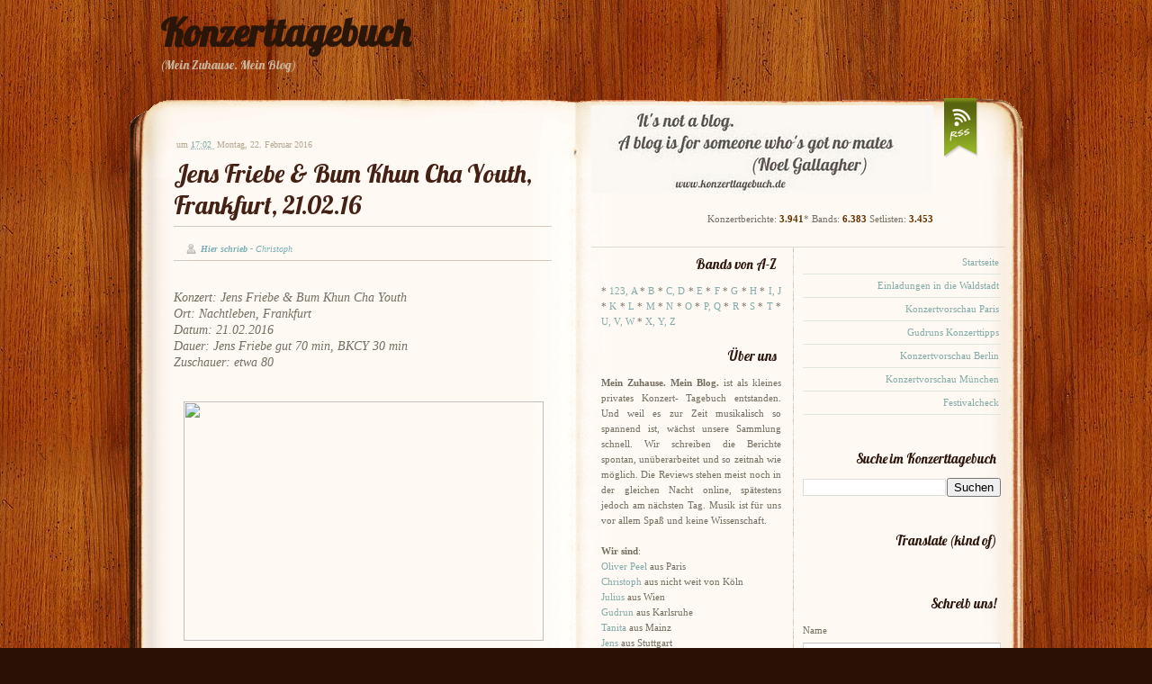

--- FILE ---
content_type: text/html; charset=UTF-8
request_url: http://meinzuhausemeinblog.blogspot.com/2016/02/jens-friebe-bum-khun-cha-youth.html
body_size: 25714
content:
<!DOCTYPE html>
<html dir='ltr' xmlns='http://www.w3.org/1999/xhtml' xmlns:b='http://www.google.com/2005/gml/b' xmlns:data='http://www.google.com/2005/gml/data' xmlns:expr='http://www.google.com/2005/gml/expr'>
<head>
<link href='https://www.blogger.com/static/v1/widgets/2944754296-widget_css_bundle.css' rel='stylesheet' type='text/css'/>
<title>
Jens Friebe & Bum Khun Cha Youth, Frankfurt, 21.02.16
</title>
<meta content='text/html; charset=UTF-8' http-equiv='Content-Type'/>
<meta content='blogger' name='generator'/>
<link href='http://meinzuhausemeinblog.blogspot.com/favicon.ico' rel='icon' type='image/x-icon'/>
<link href='http://meinzuhausemeinblog.blogspot.com/2016/02/jens-friebe-bum-khun-cha-youth.html' rel='canonical'/>
<link rel="alternate" type="application/atom+xml" title="Konzerttagebuch - Atom" href="http://meinzuhausemeinblog.blogspot.com/feeds/posts/default" />
<link rel="alternate" type="application/rss+xml" title="Konzerttagebuch - RSS" href="http://meinzuhausemeinblog.blogspot.com/feeds/posts/default?alt=rss" />
<link rel="service.post" type="application/atom+xml" title="Konzerttagebuch - Atom" href="https://www.blogger.com/feeds/5416593593163630910/posts/default" />

<link rel="alternate" type="application/atom+xml" title="Konzerttagebuch - Atom" href="http://meinzuhausemeinblog.blogspot.com/feeds/8259760622710602936/comments/default" />
<!--Can't find substitution for tag [blog.ieCssRetrofitLinks]-->
<link href='https://c2.staticflickr.com/2/1446/25069458922_f1915104b7.jpg' rel='image_src'/>
<meta content='http://meinzuhausemeinblog.blogspot.com/2016/02/jens-friebe-bum-khun-cha-youth.html' property='og:url'/>
<meta content='Jens Friebe &amp; Bum Khun Cha Youth, Frankfurt, 21.02.16' property='og:title'/>
<meta content='  Konzert: Jens Friebe &amp; Bum Khun Cha Youth  Ort: Nachtleben, Frankfurt  Datum: 21.02.2016  Dauer: Jens Friebe gut 70 min, BKCY 30 min  Zusc...' property='og:description'/>
<meta content='https://lh3.googleusercontent.com/blogger_img_proxy/AEn0k_uP8cSt_u1pZrO5AQz5_VYsnAv9V1P3yd8RYFIiDeqT_9II7qniguka_iLJCRva140W3A_PNJKRyLkp4HVFSzzoc9ed18JZcPCLfFoObk8RETUzjz7393o4Eb3PE0fvKEc=w1200-h630-p-k-no-nu' property='og:image'/>
<link href='http://fonts.googleapis.com/css?family=Lobster' rel='stylesheet' type='text/css'/>
<style type='text/css'>@font-face{font-family:'Lobster';font-style:normal;font-weight:400;font-display:swap;src:url(//fonts.gstatic.com/s/lobster/v32/neILzCirqoswsqX9zo-mM4MwWJXNqA.woff2)format('woff2');unicode-range:U+0460-052F,U+1C80-1C8A,U+20B4,U+2DE0-2DFF,U+A640-A69F,U+FE2E-FE2F;}@font-face{font-family:'Lobster';font-style:normal;font-weight:400;font-display:swap;src:url(//fonts.gstatic.com/s/lobster/v32/neILzCirqoswsqX9zoamM4MwWJXNqA.woff2)format('woff2');unicode-range:U+0301,U+0400-045F,U+0490-0491,U+04B0-04B1,U+2116;}@font-face{font-family:'Lobster';font-style:normal;font-weight:400;font-display:swap;src:url(//fonts.gstatic.com/s/lobster/v32/neILzCirqoswsqX9zo2mM4MwWJXNqA.woff2)format('woff2');unicode-range:U+0102-0103,U+0110-0111,U+0128-0129,U+0168-0169,U+01A0-01A1,U+01AF-01B0,U+0300-0301,U+0303-0304,U+0308-0309,U+0323,U+0329,U+1EA0-1EF9,U+20AB;}@font-face{font-family:'Lobster';font-style:normal;font-weight:400;font-display:swap;src:url(//fonts.gstatic.com/s/lobster/v32/neILzCirqoswsqX9zoymM4MwWJXNqA.woff2)format('woff2');unicode-range:U+0100-02BA,U+02BD-02C5,U+02C7-02CC,U+02CE-02D7,U+02DD-02FF,U+0304,U+0308,U+0329,U+1D00-1DBF,U+1E00-1E9F,U+1EF2-1EFF,U+2020,U+20A0-20AB,U+20AD-20C0,U+2113,U+2C60-2C7F,U+A720-A7FF;}@font-face{font-family:'Lobster';font-style:normal;font-weight:400;font-display:swap;src:url(//fonts.gstatic.com/s/lobster/v32/neILzCirqoswsqX9zoKmM4MwWJU.woff2)format('woff2');unicode-range:U+0000-00FF,U+0131,U+0152-0153,U+02BB-02BC,U+02C6,U+02DA,U+02DC,U+0304,U+0308,U+0329,U+2000-206F,U+20AC,U+2122,U+2191,U+2193,U+2212,U+2215,U+FEFF,U+FFFD;}</style>
<style id='page-skin-1' type='text/css'><!--
/* ************************************
Free Blogger Template Style:
Name: PinkFloyd Theme
Blogger template by SplashyTemplates.com
Author: Anisha
Author URL: http://www.splashytemplates.com/
Template URL: http://pinkfloydtheme-splashy.blogspot.com/
Version: 1.0
Date: August 2010
************************************
Originally Free PSD design by PSD Themes
URL: http://psdthemes.com/
Public License
************************************
TEMPLATES RELEASED UNDER THE CREATIVE COMMONS ATTRIBUTION 3.0 UNPORTED LICENSE.
URL: http://creativecommons.org/licenses/by/3.0/
Both personal and commercial use are permitted, under condition that credit links must be kept intact.
PLEASE RESPECT OUR WORKS AND DO NOT REMOVE THE FOOTER CREDIT LINKS WITHOUT OUR PERMISSION. We need your support for continue work.
YOU ARE ALLOWED TO DISTRIBUTE OUR TEMPLATES BUT NOT ALLOWED TO ADD ANY LINK ON FOOTER.
************************************
Thank you very much for supporting us. We appreciate that!
************************************ */
/* Variable definitions
====================
<Variable name="bodybackgroundcolor" description="Page Background"
type="color" default="#CCC">
<Variable name="bodyfont" description="Page Text"
type="font" default="normal normal 12px Arial, Tahoma, Helvetica, FreeSans, sans-serif">
<Variable name="bodytextcolor" description="Page Text Color"
type="color" default="#333">
<Variable name="headerfont" description="Blog Title Font"
type="font" default="normal normal 42px Arial, Tahoma, Helvetica, FreeSans, sans-serif">
<Variable name="headertextcolor" description="Blog Title Color"
type="color" default="#FFF">
<Variable name="descriptionfont" description="Blog Description Font"
type="font" default="normal normal 16px Arial, Tahoma, Helvetica, FreeSans, sans-serif">
<Variable name="descriptiontextcolor" description="Blog Description Color"
type="color" default="#FFF">
<Variable name="postdatefont" description="Post Date Font"
type="font" default="italic normal 11px Arial, Tahoma, Helvetica, FreeSans, sans-serif">
<Variable name="postdatetextcolor" description="Post Date Color"
type="color" default="#777">
<Variable name="posttitlefont" description="Post Title Font"
type="font" default="normal normal 22px Arial, Tahoma, Helvetica, FreeSans, sans-serif">
<Variable name="posttitletextcolor" description="Post Title Color"
type="color" default="#222">
<Variable name="postfooterfont" description="Post Footer Font"
type="font" default="normal normal 12px Arial, Tahoma, Helvetica, FreeSans, sans-serif">
<Variable name="postfootertextcolor" description="Post Footer Color"
type="color" default="#222">
<Variable name="widgettitlefont" description="Gadgets Title Font"
type="font" default="normal bold 11px Arial, Tahoma, Helvetica, FreeSans, sans-serif">
<Variable name="widgettitletextcolor" description="Gadgets Title Color"
type="color" default="#222">
<Variable name="widgettextcolor" description="Gadgets Text Color"
type="color" default="#555">
<Variable name="blockquotefont" description="Blockquote Font"
type="font" default="normal normal 12px Arial, Tahoma, Helvetica, FreeSans, sans-serif">
<Variable name="blockquotecolor" description="Blockquote Color"
type="color" default="#222">
<Variable name="linkcolor" description="Link Color"
type="color" default="#39C">
<Variable name="visitedlinkcolor" description="Visited Link Color"
type="color" default="#999">
<Variable name="hoverlinkcolor" description="Hover Link Color"
type="color" default="#39F">
*/
/* Use this with templates/template-twocol.html */
#navbar-iframe{display:none !important;}
/* Content
----------------------------------------------- */
html,body,div,span,applet,object,iframe,h1,h2,h3,h4,h5,h6,p,blockquote,pre,a,abbr,acronym,address,big,cite,code,del,dfn,em,font,img,ins,kbd,q,s,samp,small,span,strike,strong,tt,var,dl,dt,dd,ol,ul,li,fieldset,form,label,legend,table,caption,tbody,tfoot,thead,tr,th,td{margin:0;padding:0;border:0;outline:0;list-style-type: none;}
body#layout #outer-wrapper{width:1000px !important;}
body#layout #credits{display:none;}
body#layout #footer-wrapper, body#layout #header-wrapper{height:100%;}
a img{border-width:0;}
body {
font: normal normal 11px Georgia, Utopia, 'Palatino Linotype', Palatino, serif;;
color: #766e5f;
background:#291205 url(https://blogger.googleusercontent.com/img/b/R29vZ2xl/AVvXsEgKTSecWS_znTjiQrbDkM5tuy3h-KX0mDVNW6c-fPS_8ib5xtclLtDRQaeStQtvPrAHdZAYEdufe7y4lJriXxIhlxZt4SjtJYkV-5b_QDRfik6xaVa_AsA1fRu3m2rqOOlStwRJG1JOe8Q/s1600/bg-body.jpg) repeat;
line-height:1.6em;
text-align: left;
}
#wrapper{
background: url(https://blogger.googleusercontent.com/img/b/R29vZ2xl/AVvXsEiH_5TEd4I7r5E-Qoai2nZ4Anenj3PVl_SJFWKkbl4_Sl03HRCMozdmrQxYTHRGGUl6bnz_5WZDd64E6Y44bQuxC4XmExfH1f2ruUGk6s0GS9tJXMHVnhYHpoNhTJgYqtjzUftIfDkfasI/s1600/bg-wrapper.png) repeat-y;
}
#content-b{
background:url(https://blogger.googleusercontent.com/img/b/R29vZ2xl/AVvXsEhkUyxn5A_SgYPVx_m5RfRChdDWYMMKXfq9IAWgxQuK_5x988v1UaDtrxYcTxY_5JAQJjihIs_Y9EtUFfAQuEBviUyFNjRVU55IiyA90FJQhPNdRjNnylRMimdw-T16KLzgf9AdlCku9oE/s1600/content-b.gif) no-repeat;
width:994px;
height:96px;
}
a:link{text-decoration:none;color:#83abab;}
a:visited{text-decoration:none;color:#83abab;}
a:hover{text-decoration:underline;color:#366161;}
/* Header
----------------------------------------------- */
#header-wrapper {
width: 994px;
margin:0 auto;
padding:10px 0 80px !important;
padding:10px 0 10px;
}
#header {
padding-left:35px;
width: 350px;
color: #2a1509;
float:left;
}
.header h1 {
font: normal bold 42px 'Lobster', Georgia, Utopia, 'Palatino Linotype', Palatino, serif;;
color:#2a1509;
}
.header h1 a {
color:#2a1509;
}
#header a:hover {
color: #2a1509;
text-decoration:none;
}
.header .description {
font: normal normal 14px 'Lobster', Georgia, Utopia, 'Palatino Linotype', Palatino, serif;;
color: #c9b49a;
max-width:350px;
}
#header img {
margin:0 auto;
}
/* Pages
----------------------------------------------- */
#PageList1 h2{display:none;}
#menu{width:600px;float:right;font:bold 12px Georgia, Times, serif;text-transform:uppercase;}
#menu ul{height:35px;padding: 24px 30px 10px 0;float:right;}
#menu li{
background: url(https://blogger.googleusercontent.com/img/b/R29vZ2xl/AVvXsEhLN4TzloPmgb2kwWa0MQ_L1aazfcAuZIEmAm5WX06BQipM5lVVyznkOom9zHzk3pues7pjR04AoA1pvua2sYK2znRL_QhZuq8SUOax-JJHWh5L3EDabL2FBtpOpjgoAR93weYfxdmofYg/s1600/menu-l.png) no-repeat 0 0 !important;
background: url(https://blogger.googleusercontent.com/img/b/R29vZ2xl/AVvXsEhLN4TzloPmgb2kwWa0MQ_L1aazfcAuZIEmAm5WX06BQipM5lVVyznkOom9zHzk3pues7pjR04AoA1pvua2sYK2znRL_QhZuq8SUOax-JJHWh5L3EDabL2FBtpOpjgoAR93weYfxdmofYg/s1600/menu-l.png) no-repeat 0 10px;
padding: 11px 0 9px 0;
margin-left:0 !important;
margin-left:4px;
display: inline;
}
#menu li a, #menu li a:visited{
background: url(https://blogger.googleusercontent.com/img/b/R29vZ2xl/AVvXsEjopCH0b30CV-N0nrezhM-lnNeNr0m27OI9lKGgLTthS-MJn-PPv6WnmphYixVEOotrrlr2AjUUUhFPH34hyc3mYPg3J5VfPabh40oD-tNF9pj95WOUFYHz16uCr3qJI9fjtbvWkWEl9FY/s1600/menu-r.png) no-repeat top right !important;
background: transparent;
padding: 11px 12px 9px 10px;
color:#c9b49a;
}
#menu li a:hover{color:#fcfbf6;text-decoration:none;}
#menu li.selected a, #menu li a{font-weight:bold;}
/* Columns
----------------------------------------------- */
#outer-wrapper {
background: url(https://blogger.googleusercontent.com/img/b/R29vZ2xl/AVvXsEiDWDzmyWPNVuJd7ApmTEGS4bzshyphenhyphenuz0Qr9o6H86wmIPu9pNneqp2VZ-4qlQmCkq-6frGNVj8HUFKUFVOH53uem9UA-f2NwOie088k-zwSVTDAJ4gS_T4NT_VYLG9HauR9eTWUafgBONik/s1600/outer-t.gif) no-repeat;
width: 994px;
margin:0 auto;
padding-top:90px !important;
padding-top:80px;
text-align:left;
}
#crosscol-wrapper{
display:none;
}
#main-wrapper {
width: 420px;
padding:0 30px 0 50px;
margin-top:-60px;
float: left;
}
#sidebar-t {
background: url(https://blogger.googleusercontent.com/img/b/R29vZ2xl/AVvXsEjcLFcIZopr920c42PaLCPzStS2u_N2VIkpSuxkdDMrXjcHNsdUdXdvYAqIjSs7MpDHjx88CgHxDa7wykyyUuTGmjSj19g-JEQp154nu_l7sn-V30Pnu03TsqW5br7KlBW-medUSfeLKck/s1600/topsidebar-tile.gif) repeat-y;
width: 430px;
margin:-80px 0 0 14px;
padding:0 30px 7px 0;
text-align:right;
border-bottom:1px solid #e1d8ce;
float: left !important;
float: none;
}
#sidebartop {
width: 380px;
float: left;
}
#rssicon {
width: 40px;
margin-top:-8px;
float: right;
}
#sidebar-l {
width: 200px;
padding:0 13px 0 25px;
margin-top: 4px;
color: #766e5f;
text-align:justify;
float: left;
}
#sidebar-r {
width: 220px;
padding:0 25px 0 10px;
margin-top: 4px;
color: #766e5f;
float: right;
}
#sidebar-r .widget{
margin-bottom: 34px;
}
#sidebar-r img{
border:1px solid #bfd6d6;
}
.sidebar .widget{
margin-bottom: 15px;
}
.sidebar a{
color:#83abab;
}
.sidebar a:hover{
color:#366161;
}
.sidebar li{
background: transparent url(https://blogger.googleusercontent.com/img/b/R29vZ2xl/AVvXsEjAxQ-S4WQmZERosLoQYLC437T4ftn5w1X2rBiIMJZ4LOpUqEEqigPRMvRqcDSwxWSDh0JjRi4Eow5WX-i75RN7OgDskuji2E63nkDwuVnuGfal1pDupjR0dmeKFm-pznlBcRK5elUL4x4/s1600/li-ico.gif) no-repeat 190px 8px;
padding: 4px 18px 4px 0;
border-bottom: 1px solid #dfe5e1;
text-align:right;
}
#sidebar-r .sidebar li, .sidebar .Feed li{
background: transparent;
padding: 4px 2px 4px 0;
}
.sidebar .Feed li{
padding: 8px 2px 8px 0;
}
#ArchiveList li a, #ArchiveList li a:visited, #ArchiveList li a:hover{
padding-left: 10px;
}
/* Sidebar Headings
----------------------------------------------- */
.sidebar h2{
padding: 5px 5px 12px 0;
font: normal normal 15px 'Lobster', Georgia, Utopia, 'Palatino Linotype', Palatino, serif;;
color: #2c160b;
text-align:right;
}
/* Label Clouds
----------------------------------------------- */
#labelCloud {text-align:right;}
#labelCloud .label-cloud li{display:inline;background-image:none !important;padding:0 5px;vertical-align:baseline !important;border:0 !important;}
#labelCloud a img{border:0;display:inline;margin:0 0 0 3px;padding:0}
#labelCloud a:hover{text-decoration:underline}
#labelCloud li a{}
#labelCloud .label-cloud {}
#labelCloud .label-count {padding-left:0.2em;font-size:9px;color:#000}
#labelCloud .label-cloud li:before{content:"" !important}
/* Posts
-----------------------------------------------*/
h2.date-header, .post-timestamp {
margin:0 0 5px 3px;
font: normal normal 10px Georgia, Utopia, 'Palatino Linotype', Palatino, serif;;
color:#b5a891;
display:inline;
}
.post {
margin-top:15px;
}
h3.entry-title {
padding:6px 0 6px;
font: normal normal 28px 'Lobster', Georgia, Utopia, 'Palatino Linotype', Palatino, serif;;
border-bottom:1px solid #d3c8bb;
}
h3.entry-title a, h3.entry-titlea:visited, h3.entry-title strong {
color:#452115;
text-decoration:none;
}
h3.entry-title strong, h3.entry-title a:hover {
color:#452115;
text-decoration:none;
}
.post-body{
margin-top: 15px;
line-height:1.6em;
}
.post blockquote {
background:#fef5eb;
padding: 8px;
margin-top:5px;
font: normal normal 12px Georgia, Utopia, 'Palatino Linotype', Palatino, serif;;
color:#a74e16;
border: 3px dashed #e0ac85;
-moz-border-radius:15px;
-webkit-border-radius:15px;
}
.post-body ul, .post-body ol{
padding: 5px 10px 5px 30px;
}
.post-body ul li{
padding: 1px 0;
list-style-type: disc;
}
.post-body ol li{
padding: 1px 0;
list-style-type: decimal;
}
.jump-link{
display:inline;
}
.post-footer{background:#fef5eb;margin: 20px 0 60px;padding: 5px 10px 5px 0;font: normal normal 10px Arial, Tahoma, Helvetica, FreeSans, sans-serif;color: #666666;text-align:right;border-bottom:1px solid #fbeedf;}
.post-comment-link {color:#b5a891;font-style:italic;}
.post-comment-link a,.post-comment-link a:visited,.post-comment-link a:hover{
background:transparent url(https://blogger.googleusercontent.com/img/b/R29vZ2xl/AVvXsEhk9DIAGDweoV_xkS4t6ws5c5bVl80NdzIEuxyL9rHe9UgRA-T9oQHS0ECO86pEQibSvmrK4EQYL3AGJQ2SFT8vC9vw6ZTyEksY5Ogu6rbIJihE0A4E6_1Zio8qtc8PteXYu7Ve2qFWw-E/s1600/bg-comment.png) no-repeat 0 0 !important;
background:transparent url(https://blogger.googleusercontent.com/img/b/R29vZ2xl/AVvXsEhk9DIAGDweoV_xkS4t6ws5c5bVl80NdzIEuxyL9rHe9UgRA-T9oQHS0ECO86pEQibSvmrK4EQYL3AGJQ2SFT8vC9vw6ZTyEksY5Ogu6rbIJihE0A4E6_1Zio8qtc8PteXYu7Ve2qFWw-E/s1600/bg-comment.png) no-repeat 0 5px;
padding:0px 14px 14px 10px;font-size:17px;font-weight:bold;color:#fff;}
.post-comment-link a:hover{text-decoration:none;}
.post-header-line-1{padding:16px 0 4px;font-size:10px;border-bottom:1px solid #d3c8bb;}
.post-author{
background:transparent url(https://blogger.googleusercontent.com/img/b/R29vZ2xl/AVvXsEjsbbRe0Yh53tBaxcFPC2DFbNBFy94ccNGPR0OCTDo-YwrsntLKULoRCvMtFv1oh6iZbUOwTEOK7SAAmeol7w1KPbD7CYd2yaliCrI3doMUzTjFohyphenhyphenW0Y2_x6ialjDHY2ZHeF5zqfuzbGQ/s1600/bg-author.png) no-repeat;margin-left:14px;padding-left:16px;font-style:italic;color:#78afb4;font-weight:bold;}
.fn{font-weight:normal;}
.tr-caption-container img {
border: none;
padding: 0;
}
.post-share-buttons{
display:none;
}
/* Comments
----------------------------------------------- */
#comments, #comments h4 {
margin:10px 0;
}
#comments-block .comment-author, #comments-block .comment-body, #comments-block .comment-footer{
background:#f4ece3;
}
#comments-block .comment-author {
padding:7px 0 5px 10px;
border:1px solid #e0ac85;
border-bottom:none;
-moz-border-radius-topleft:5px;
-moz-border-radius-topright:5px;
-webkit-border-top-left-radius:5px;
-webkit-border-top-right-radius:5px;
}
#comments-block .comment-body {
border-left:1px solid #e0ac85;
border-right:1px solid #e0ac85;
}
#comments-block .comment-footer {
padding:10px 0 7px 10px;
margin-bottom:25px;
font-size:85%;
border:1px solid #e0ac85;
border-top:none;
}
#comments-block .comment-body p {
padding:0 10px;
}
.deleted-comment {
color:gray;
font-style:italic;
}
.comment-form{
padding-left:45px;
}
#blog-pager {
text-align:center;
}
#blog-pager-newer-link {
float:left;
}
#blog-pager-older-link {
float:right;
}
.feed-links {
clear: both;
line-height: 2.5em;
display:none;
}
/* Profile
----------------------------------------------- */
.profile-img{
padding:2px;
margin-right:5px;
border:1px solid #CCCCCC;
float:left;
}
/* Footer
----------------------------------------------- */
#footer-wrapper{background: url(https://blogger.googleusercontent.com/img/b/R29vZ2xl/AVvXsEhiIockM2VwHAHcinuS92vLmTSfhOWAhlHfb_9R5M2UKRxPQv8D1s_wr6yj55C70vPNBMijBsmq3BKkdVYjZIpurQg6mAApgF__KzUJy2m11NIO-FyoxBFpes5Nl1hrKNlHqi6ifLdiIGA/s1600/bg-footer.png) repeat-y;width:994px;height:320px;color:#766e5f;clear:both;}
#footer-t{background: url(https://blogger.googleusercontent.com/img/b/R29vZ2xl/AVvXsEisSQEq0Wtp3l5Bk-Q8V6E50JLIFxYJeKhzMKSfF-X5SQQoHm0bzvdclzPE0SXO9cZ3KhSs0tMuFJcfm5arYQXKuecLuGIfibi6tJtylscKZJ4BBGUIA5pMP3fP6_sMtntV73LWWuOcAbk/s1600/footer_t.gif) no-repeat;width:994px;height:24px;margin-top:40px;}
#footer-b{background: url(https://blogger.googleusercontent.com/img/b/R29vZ2xl/AVvXsEizcPOVyjVGrCy9mFT0kmtDBijpSg1-MwhjosQ1PKzDSJwpnTaRFGEeKX7_bRi9egz_qE8qGTyuldL3AgB4Kqn2Rm5JpoYfZDSBrhng7uFhyGtS0btmV3bHK6FWFEWh-7tvFXNVc0k6I6s/s1600/footer_b.gif) no-repeat;width:994px;height:24px;}
#footer-wrapper h2{color:#bcad9d;font:normal normal 15px 'Lobster', Georgia, Utopia, 'Palatino Linotype', Palatino, serif;;}
.footer li{padding: 10px 0;border-bottom: 1px solid #40291e;}
.footer .Feed li a, .sidebar .footer .Feed li a:visited{display:block;}
.footer a, .footer a:active, .footer a:visited {color:#83abab;}
.footer a:hover{color: #366161;}
#footer-l{height:320px;width: 311px !important;width: 301px;padding:0 15px;;float: left;}
#footer-m{height:320px;width: 291px;padding:0 10px;border-left: 1px solid #40291e;border-right: 1px solid #40291e;float: left;}
#footer-r{height:320px;width: 310px !important;width: 300px;padding:0 15px;float: left;}
#credits{color:#bf6c26;padding:10px 0;clear:both;}
#credits p{text-align:center;}
#credits a{color:#bf6c26;}
#credits a:hover{color:#f8a159;}

--></style>
<script type='text/javascript'>
      // Label Cloud User Variables
      var cloudMin = 1;
      var maxFontSize = 18;
      var maxColor = [118,110,95];
      var minFontSize = 11;
      var minColor = [118,110,95];
      var lcShowCount = false;
    </script>
<link href='https://www.blogger.com/dyn-css/authorization.css?targetBlogID=5416593593163630910&amp;zx=46004408-9f70-41d1-968f-fb59e368e087' media='none' onload='if(media!=&#39;all&#39;)media=&#39;all&#39;' rel='stylesheet'/><noscript><link href='https://www.blogger.com/dyn-css/authorization.css?targetBlogID=5416593593163630910&amp;zx=46004408-9f70-41d1-968f-fb59e368e087' rel='stylesheet'/></noscript>
<meta name='google-adsense-platform-account' content='ca-host-pub-1556223355139109'/>
<meta name='google-adsense-platform-domain' content='blogspot.com'/>

</head>
<body>
<div id='header-wrapper'>
<div class='header section' id='header'><div class='widget Header' data-version='1' id='Header1'>
<div id='header-inner'>
<div class='titlewrapper'>
<h1 class='title'>
<a href='http://meinzuhausemeinblog.blogspot.com/'>
Konzerttagebuch
</a>
</h1>
</div>
<div class='descriptionwrapper'>
<p class='description'>
<span>
(Mein Zuhause. Mein Blog)
</span>
</p>
</div>
</div>
</div></div>
<div class='menu no-items section' id='menu'></div>
</div>
<div class='clear'>
      &#160;
    </div>
<div id='outer-wrapper'>
<div id='wrapper'>
<!-- skip links for text browsers -->
<span id='skiplinks' style='display:none;'>
<a href='#main'>
            skip to main 
          </a>
          |
          <a href='#sidebar'>
            skip to sidebar
          </a>
</span>
<div id='content-wrapper'>
<div id='crosscol-wrapper' style='text-align:center'>
<div class='crosscol no-items section' id='crosscol'></div>
</div>
<div id='main-wrapper'>
<div class='main section' id='main'><div class='widget Blog' data-version='1' id='Blog1'>
<div class='blog-posts hfeed'>
<!--Can't find substitution for tag [adStart]-->
<div class='post hentry'>
<span class='post-timestamp'>
um
<a class='timestamp-link' href='http://meinzuhausemeinblog.blogspot.com/2016/02/jens-friebe-bum-khun-cha-youth.html' rel='bookmark' title='permanent link'>
<abbr class='published' title='2016-02-22T17:02:00+01:00'>
17:02
</abbr>
</a>
</span>
<h2 class='date-header'>
Montag, 22. Februar 2016
</h2>
<a name='8259760622710602936'></a>
<h3 class='post-title entry-title'>
<a href='http://meinzuhausemeinblog.blogspot.com/2016/02/jens-friebe-bum-khun-cha-youth.html'>
Jens Friebe & Bum Khun Cha Youth, Frankfurt, 21.02.16
</a>
</h3>
<div class='post-header-line-1'>
<span class='post-comment-link'>
</span>
<span class='post-author vcard'>
Hier schrieb
                          - 
                          <span class='fn'>
Christoph
</span>
</span>
</div>
<div class='post-body entry-content'>
<div style="text-align: justify;">
<br />
<i><span style="font-size: 130%;">Konzert: Jens Friebe &amp; Bum Khun Cha Youth</span></i><br />
<i><span style="font-size: 130%;">Ort: Nachtleben, Frankfurt </span></i><br />
<i><span style="font-size: 130%;">Datum: 21.02.2016</span></i><br />
<i><span style="font-size: 130%;">Dauer: Jens Friebe gut 70 min, BKCY 30 min</span></i><br />
<i><span style="font-size: 130%;">Zuschauer: etwa 80</span></i><br />
<br />
<br />
<div class="separator" style="clear: both; text-align: center;">
<a href="https://c2.staticflickr.com/2/1446/25069458922_f1915104b7.jpg" imageanchor="1" style="margin-left: 1em; margin-right: 1em;"><img border="0" height="266" src="https://c2.staticflickr.com/2/1446/25069458922_f1915104b7.jpg" width="400" /></a></div>
<span style="font-size: 130%;"><br /></span>
<span style="font-size: 130%;">In der Saison 1979/80 war ich zum ersten Mal in einem Fußballstadion. mein Onkel hatte mir eine Karte für das Spiel des <b>1. FC Köln</b> gegen <b>Bayern München</b> geschenkt. Bei den Bayern, die - langweilig - sieben Spieltage später Meister wurden, spielte noch <b>Paul Breitner</b>, Trainer des FC war Hennes Weisweiler. Meine Lieblingsspieler waren <b>Stephan Engels</b> (der nicht gespielt hat), <b>Pierre Littbarski</b> und <b>Tony Woodcock</b>. Wäre ich irgendwann später so cool gewesen, eine Band zu gründen, hätte ich sie vielleicht <b>Tony Woodcock Youth</b> genannt. Ich war aber nicht cool.</span><br />
<span style="font-size: 130%;"><br /></span>
<span style="font-size: 130%;">In Frankfurt debütierte 1979/80 der Südkoreaner <b>Bum Khun Cha</b> (sportschauisch:<b> Cha Bum</b>). Die Eintracht beendete die Saison auf Platz neun, der südkoreanische Stürmer schoß eine Menge Tore, drei alleine gegen den FC und Jahre später gründete ein coolerer Mensch als ich die <b>Bum Khun Cha Youth</b>.</span><br />
<span style="font-size: 130%;"><br /></span>
<span style="font-size: 130%;">Wann ich zum ersten Mal mit der Band in Berührung kam, weiß ich nicht mehr, das kann man auf kicker.de nicht recherchieren, es muß aber in den späten 90ern gewesen sein. Gesehen habe ich die BKCY aber nie. Als sie als Support für ihren ehemaligen Schlagzeuger <b>Jens Friebe</b> in Frankfurt angekündigt wurde, war endlich die Chance da, einen der restlichen weißen Flecken auf meiner Bands-to-see-Karte wegzugucken.</span><br />
<span style="font-size: 130%;"><br /></span>
<div class="separator" style="clear: both; text-align: center;">
<a href="https://c2.staticflickr.com/2/1499/24891910770_637ab46425.jpg" imageanchor="1" style="margin-left: 1em; margin-right: 1em;"><img border="0" height="266" src="https://c2.staticflickr.com/2/1499/24891910770_637ab46425.jpg" width="400" /></a></div>
</div>
<div style="text-align: justify;">
<span style="font-size: 130%;">Die <b>Bum Khun Cha Youth</b> sind heute Uli Nachtigall und Linus Volkmann. Gitarren und Schlagzeug gibt es nicht mehr, die BKCY ist eine Elektropop-Band.&nbsp;</span><br />
<span style="font-size: 130%;"><br /></span>
<span style="font-size: 130%;">Schrecklich voll war das Nachtleben nicht, als die beiden auf die Bühne kamen (Uli mit Hunden auf dem T-Shirt, Linus mit Pferden). Linus Volkmann erklärte die Aufgabenverteilung der Band so, daß Uli der musikalische Kopf sei und er der, der redet (hat er nicht erwähnt, musste er aber auch nicht). Weil er wegen eines Infekts Antibiotika nehme, dürfe er keinen Alkohol trinken. Es sei sein erstes nüchternes Konzert. Viel merkte man zum Glück nicht davon, der halbstündige Auftritt war toll! Die sieben Lieder sind alle Hits. In meinem Kopf wechseln sich <b>Finger weg vom Aupair</b>, <b>We all thank you, RAF</b> und <b>Hold the line</b> seit gestern als Ohrwürmer ab.&nbsp;</span><br />
<span style="font-size: 130%;"><br /></span>
<span style="font-size: 130%;">Die Kein-Bier-Politik von Linus hielt ein Lied, in der ersten Pause fragte er, ob ein Arzt anwesend sei, der ihm eins erlaube. Später verschwand auch Uli mal, während sich Linus Sorgen machte, daß seine Mutter von dem Auftritt erfahren könne. Und dazwischen diese tollen Popsongs!</span><br />
<span style="font-size: 130%;"><br /></span>
<span style="font-size: 130%;">Linus' Fazit nach einer halben Stunde: <i>"Jens Friebe wird sich ganz schön strecken müssen!"</i></span><br />
<br />
<b><span style="font-size: 130%;">Setlist Bum Khun Cha Youth, Nachtleben, Frankfurt:</span></b><br />
<br />
<span style="font-size: 130%;">01: We all thank you, RAF</span><br />
<span style="font-size: 130%;">02: Finger weg vom Aupair</span><br />
<span style="font-size: 130%;"></span><br />
<span style="font-size: 130%;">03: Alles ist besser, nur Du nicht</span><br />
<span style="font-size: 130%;">04: Coldplay</span><br />
<span style="font-size: 130%;">05: Taschenmesser</span><br />
<span style="font-size: 130%;">06: Hold the line</span><br />
<br />
<div class="separator" style="clear: both; text-align: center;">
<a href="https://c2.staticflickr.com/2/1518/25161446796_059a03c2e7.jpg" imageanchor="1" style="margin-left: 1em; margin-right: 1em;"><img border="0" height="266" src="https://c2.staticflickr.com/2/1518/25161446796_059a03c2e7.jpg" width="400" /></a></div>
<br />
<span style="font-size: 130%;">Mit Jens Friebe kam ich zum ersten Mal in Kontakt über sein großartiges Debütalbum <b>Vorher Nachher Bilder</b>. Obwohl ich auch alle Platten danach mochte, habe ich den Sänger erst einmal live gesehen (einmal war es noch knapp, da musste ich das <b>King Georg</b> nach seiner tollen Vorgruppe <b>Zucker</b> vorzeitig verlassen).&nbsp;</span><br />
<span style="font-size: 130%;"><br /></span>
<span style="font-size: 130%;">In Frankfurt hatte der Sänger zuletzt immer im Bett gespielt. Weil das nie voll war, hätte man den Club gewechselt und wäre jetzt eben im Nachtleben. Der Plan habe aber nicht funktioniert, der Kellerclub war auch nur im gleichen Bett-Verhältnis gefüllt, erklärte Jens. <i>"Dann spiel nächstes Mal in der Festhalle!"&nbsp;</i></span><br />
<span style="font-size: 130%;"><br /></span>
<div class="separator" style="clear: both; text-align: center;">
<a href="https://c2.staticflickr.com/2/1564/25187614425_8936ce7306.jpg" imageanchor="1" style="margin-left: 1em; margin-right: 1em;"><img border="0" height="266" src="https://c2.staticflickr.com/2/1564/25187614425_8936ce7306.jpg" width="400" /></a></div>
<br />
<span style="font-size: 130%;">Begleitet wurde Jens Friebe von Chris Imler am Schlagzeug und Andi Hudl am Synthesizer (glaube ich, ich - oder er - stand hinter einer Säule). Jens spielt Keyboard und bei seinen punkigen Liedern E-Gitarre, von denen habe er aber nicht so viele.&nbsp;</span><br />
<span style="font-size: 130%;"><br /></span>
<span style="font-size: 130%;">Die halbe Stunde Vorprogramm war sehr toll, die 70 min Jens Friebe nicht weniger. Was hat der Mann viele gute Lieder. Und wundervolle Texte. Wie Linus Volkmann sagte er fast alle Stücke an (toller Service für den Setlisten-Fetischisten in mir) und erzählte etwas über sie. <b>Frau Baron</b>, das vom Recht der ersten Nacht und einem Bauernjungen handelt, <b>Dein Programm</b>, sein <b>Paso-Doble</b>-Song, <b>Warum zählen die rückwärts Mammi</b> über den Weltuntergang und<b> Sei mein +1</b> über Gästelisten und noch irgendwas, was ich vergessen habe.&nbsp;</span><br />
<span style="font-size: 130%;"><br /></span>
<div class="separator" style="clear: both; text-align: center;">
<a href="https://c2.staticflickr.com/2/1553/25161302906_878373d9fa.jpg" imageanchor="1" style="margin-left: 1em; margin-right: 1em;"><img border="0" height="266" src="https://c2.staticflickr.com/2/1553/25161302906_878373d9fa.jpg" width="400" /></a></div>
<br />
<span style="font-size: 130%;"><b>Cast a shadow</b> von der ersten Platte ist ein<b> Beat Happening</b> Cover, das aus rechtlichen Gründen so wie das Original heiße. Er singt aber <i>"Wirf einen Schatten"</i>, was eine geniale Übersetzung sei, auf die man erst einmal kommen müsse.&nbsp;</span><br />
<span style="font-size: 130%;"><br /></span>
<span style="font-size: 130%;">Weil sich die Konzertgäste in Reutlingen beschwert hätten, daß das Konzert zu kurz gewesen sei, habe man aus <b>Geheime Party</b> einen <i>"Brachial-Easy-Listening-Song mit Dub-Ende"</i> gemacht. Nicht nur bei diesem Dub-Ende war der stehende Schlagzeuger Chris Imler sehenswert. Mein sichtbeschränkter Platz erlaubte mir, dem Drummer mehr Aufmerksamkeit als sonst zu widmen. Ich habe keine Ahnung, wie gut irgendwer an seinem Instrument ist, Chris scheint aber seines hervorragend zu spielen. Es sah toll aus.</span><br />
<span style="font-size: 130%;"><br /></span>
<div class="separator" style="clear: both; text-align: center;">
<a href="https://c2.staticflickr.com/2/1689/25161415176_ce66142366.jpg" imageanchor="1" style="margin-left: 1em; margin-right: 1em;"><img border="0" height="266" src="https://c2.staticflickr.com/2/1689/25161415176_ce66142366.jpg" width="400" /></a></div>
<br />
<span style="font-size: 130%;">Nach <b>Du freust Dich ja gar nicht</b> bat Jens eine Frau oder einen Mann mit hoher Stimme auf die Bühne, um den Refrain des nächsten Lieds mitzusingen. Es fand sich niemand, weil der Sänger ausgerechnet da nicht angesagt hatte, was denn das nächste Stück sein würde. Erst als er <b>(I am not born for) plot driven porn</b> anstimmt, kam eine Frau (<b>Katharina</b>) auf die Bühne und begleitete ihn. Schön war das, weil sie offenbar schon einmal gesungen hat.</span><br />
<span style="font-size: 130%;"><br /></span>
<div class="separator" style="clear: both; text-align: center;">
<a href="https://c2.staticflickr.com/2/1582/25094433971_67fbb16309.jpg" imageanchor="1" style="margin-left: 1em; margin-right: 1em;"><img border="0" height="266" src="https://c2.staticflickr.com/2/1582/25094433971_67fbb16309.jpg" width="400" /></a></div>
<br />
<span style="font-size: 130%;">Zur ersten Zugabe <b>Es leben die Drogen</b>, einem gemeinsam von Jens und Linus geschriebenen Titel, kam die Bum Khun Cha Youth zurück auf die Bühne. Danach spielten Andi, Chris und Jens noch drei Stücke bis Punkt elf. Das Nachtleben ist unmittelbar an der Konstablerwache, also mitten in der Stadt und unterliegt sicher den üblich strengen Lärm-Regeln. Trotzdem kam der Sänger noch einmal alleine wieder und spielte <b>Lawinenhund </b>(auch so einen Liebling) zum Abschluß.</span><br />
<span style="font-size: 130%;"><br /></span>
<span style="font-size: 130%;">Vielleicht hätte ich mich ohne die <b>Bum Khun Cha Youth</b> nicht aufgerafft, nach Frankfurt zu fahren. Jens Friebe kann man ja immer mal sehen. Wie dämlich das gewesen wäre, wurde mir in den 70 min Konzert sehr deutlich.</span><br />
<span style="font-size: 130%;"><br /></span>
<b><span style="font-size: 130%;">Setlist Jens Friebe, Nachtleben, Frankfurt:</span></b><br />
<br />
<span style="font-size: 130%;">01: Ich wusste zu viel von euch</span><br />
<span style="font-size: 130%;">02: Warum zählen die rückwärts Mammi</span><br />
<span style="font-size: 130%;">03: Frau Baron</span><br />
<span style="font-size: 130%;">04: Sei einfach nicht du selbst</span><br />
<span style="font-size: 130%;">05: Sag ja</span><br />
<span style="font-size: 130%;">06: Geheime Party</span><br />
<span style="font-size: 130%;">07: Hölle oder Hölle</span><br />
<span style="font-size: 130%;">08: Nackte Angst zieh dich an wir gehen aus</span><br />
<span style="font-size: 130%;">09: Sei mein +1</span><br />
<span style="font-size: 130%;">10: Cast a shadow (Beat Happening Cover)</span><br />
<span style="font-size: 130%;">11: Schlaflied</span><br />
<span style="font-size: 130%;">12: Du freust dich ja gar nicht</span><br />
<span style="font-size: 130%;">13: (I am not born for) plot driven porn (mit Katharina)</span><br />
<br />
<span style="font-size: 130%;">14: Es leben die Drogen (mit BKCY) (Z)</span><br />
<span style="font-size: 130%;">15: Dein Programm (Z)</span><br />
<span style="font-size: 130%;">16: ? (Z)<br />17: Charles de Gaulle (Z)</span><br />
<span style="font-size: 130%;"><br /></span>
<span style="font-size: 130%;">18: Lawinenhund (Z)</span><br />
<span style="font-size: 130%;">&nbsp;</span><br />
<br />
<b><span style="font-size: 130%;">Links:</span></b><br />
<br />
<span style="font-size: 130%;">- aus unserem Archiv:</span><br />
<span style="font-size: 130%;">- </span><span style="font-size: 130%;"><a href="http://meinzuhausemeinblog.blogspot.com/2007/10/jens-friebe-kln-151007.html">Jens Friebe</a>, Köln, 15.10.07&nbsp;</span><br />
<br />
<span style="font-size: 130%;"><br /></span>
</div>
<br/><iframe align='right' allowTransparency='true' frameborder='0' scrolling='no' src='http://www.facebook.com/plugins/like.php?href=http://meinzuhausemeinblog.blogspot.com/2016/02/jens-friebe-bum-khun-cha-youth.html&layout=button_count&show_faces=false&width=180&action=like&font=arial&colorscheme=light' style='border:none; overflow:hidden; width:180px; height:30px;'></iframe>
<div style='clear: both;'></div>
</div>
<div class='post-footer'>
<div class='post-footer-line post-footer-line-1'>
<span class='post-icons'>
<span class='item-action'>
<a href='https://www.blogger.com/email-post/5416593593163630910/8259760622710602936' title='Post per E-Mail senden'>
<img alt='' class='icon-action' height='13' src='http://www.blogger.com/img/icon18_email.gif' width='18'/>
</a>
</span>
<span class='item-control blog-admin pid-805122553'>
<a href='https://www.blogger.com/post-edit.g?blogID=5416593593163630910&postID=8259760622710602936&from=pencil' title='Post bearbeiten'>
<img alt='' class='icon-action' height='18' src='http://www.blogger.com/img/icon18_edit_allbkg.gif' width='18'/>
</a>
</span>
</span>
</div>
<div class='post-footer-line post-footer-line-2'>
<span class='post-labels'>
Labels:
<a href='http://meinzuhausemeinblog.blogspot.com/search/label/Bum%20Khun%20Cha%20Youth' rel='tag'>
Bum Khun Cha Youth
</a>

                                ,
                              
<a href='http://meinzuhausemeinblog.blogspot.com/search/label/Frankfurt' rel='tag'>
Frankfurt
</a>

                                ,
                              
<a href='http://meinzuhausemeinblog.blogspot.com/search/label/Jens%20Friebe' rel='tag'>
Jens Friebe
</a>

                                ,
                              
<a href='http://meinzuhausemeinblog.blogspot.com/search/label/Nachtleben' rel='tag'>
Nachtleben
</a>

                                ,
                              
<a href='http://meinzuhausemeinblog.blogspot.com/search/label/Setlist' rel='tag'>
Setlist
</a>
</span>
</div>
<div class='post-footer-line post-footer-line-3'>
<span class='reaction-buttons'>
</span>
</div>
</div>
</div>
<div class='comments' id='comments'>
<a name='comments'></a>
<h4>
0
Kommentare
                          :
                        
</h4>
<div class='pid-805122553' id='Blog1_comments-block-wrapper'>
<dl class='avatar-comment-indent' id='comments-block'>
</dl>
</div>
<p class='comment-footer'>
<a href='https://www.blogger.com/comment/fullpage/post/5416593593163630910/8259760622710602936' onclick=''>
Kommentar veröffentlichen
</a>
</p>
<div id='backlinks-container'>
<div id='Blog1_backlinks-container'>
</div>
</div>
</div>
<!--Can't find substitution for tag [adEnd]-->
</div>
<div class='blog-pager' id='blog-pager'>
<span id='blog-pager-newer-link'>
<a class='blog-pager-newer-link' href='http://meinzuhausemeinblog.blogspot.com/2016/02/les-concerts-de-la-semaine-paris-du-22.html' id='Blog1_blog-pager-newer-link' title='Neuerer Post'>
Neuerer Post
</a>
</span>
<span id='blog-pager-older-link'>
<a class='blog-pager-older-link' href='http://meinzuhausemeinblog.blogspot.com/2016/02/the-grand-bay-stuttgart-200216.html' id='Blog1_blog-pager-older-link' title='Älterer Post'>
Älterer Post
</a>
</span>
<a class='home-link' href='http://meinzuhausemeinblog.blogspot.com/'>
Startseite
</a>
</div>
<div class='clear'></div>
<div class='post-feeds'>
<div class='feed-links'>
Abonnieren
<a class='feed-link' href='http://meinzuhausemeinblog.blogspot.com/feeds/8259760622710602936/comments/default' target='_blank' type='application/atom+xml'>
Kommentare zum Post
                        (
                        Atom
                        )
                      </a>
</div>
</div>
</div></div>
</div>
<div id='sidebar-t'>
<div class='sidebar section' id='sidebartop'><div class='widget Image' data-version='1' id='Image1'>
<div class='widget-content'>
<a href='http://www.konzerttagebuch.de'>
<img alt='' height='98' id='Image1_img' src='https://blogger.googleusercontent.com/img/b/R29vZ2xl/AVvXsEgNw0JdWpNEoSpj4oQ9sfG5KQnTrgZBekTcO9Gs9G05IYbfZh8uSLPeAybwcBTjf0QxeUOEnY11fsI7sRZB4PFt8yZ4tAFELOwb9QiIQsAHsfVyhbjnFXWYLwNR-hl71T1CXQTnxUFTTPdh/s1600/Banner+neues+Design.jpg' width='380'/>
</a>
<br/>
</div>
<div class='clear'></div>
</div><div class='widget Text' data-version='1' id='Text3'>
<div class='widget-content'>
Konzertberichte: <span style="font-weight: bold;color:#663300;">3.941</span>* Bands: <span =""  style="color:#663300;"><span style="font-weight: bold;">6.383</span> </span> Setlisten: <span style="font-weight: bold;color:#663300;">3.453</span><br />
</div>
<div class='clear'></div>
</div><div class='widget Navbar' data-version='1' id='Navbar1'><script type="text/javascript">
    function setAttributeOnload(object, attribute, val) {
      if(window.addEventListener) {
        window.addEventListener('load',
          function(){ object[attribute] = val; }, false);
      } else {
        window.attachEvent('onload', function(){ object[attribute] = val; });
      }
    }
  </script>
<div id="navbar-iframe-container"></div>
<script type="text/javascript" src="https://apis.google.com/js/platform.js"></script>
<script type="text/javascript">
      gapi.load("gapi.iframes:gapi.iframes.style.bubble", function() {
        if (gapi.iframes && gapi.iframes.getContext) {
          gapi.iframes.getContext().openChild({
              url: 'https://www.blogger.com/navbar/5416593593163630910?po\x3d8259760622710602936\x26origin\x3dhttp://meinzuhausemeinblog.blogspot.com',
              where: document.getElementById("navbar-iframe-container"),
              id: "navbar-iframe"
          });
        }
      });
    </script><script type="text/javascript">
(function() {
var script = document.createElement('script');
script.type = 'text/javascript';
script.src = '//pagead2.googlesyndication.com/pagead/js/google_top_exp.js';
var head = document.getElementsByTagName('head')[0];
if (head) {
head.appendChild(script);
}})();
</script>
</div></div>
<div id='rssicon'>
<a href='http://meinzuhausemeinblog.blogspot.com/feeds/posts/default'>
<img alt='rss icon' height='66' src='https://blogger.googleusercontent.com/img/b/R29vZ2xl/AVvXsEhaRkg8WjnW2G_Yog8-pmKG6xVP9tYKBbfHfTH0D8duK9DFuB5EBWnZVBSdEp4_DLaS26d5RESUAdklxLakWKKg4mWbD0UxNL7Lvz9QRiwoQu7Se1BysF9IhgiGsGL1iUMzssCgtv_uAMo/s1600/rss_ico.gif' width='38'/>
</a>
</div>
</div>
<div id='sidebar-l'>
<div class='sidebar section' id='sidebarleft'><div class='widget HTML' data-version='1' id='HTML2'>
<h2 class='title'>
Bands von A-Z
</h2>
<div class='widget-content'>
* <a href="http://meinzuhausemeinblogarchiv.blogspot.com/2008/04/blog-post_21.html">123, A</a>
* <a href="http://meinzuhausemeinblogarchiv.blogspot.com/2008/04/b.html">B</a>
* <a href="http://meinzuhausemeinblogarchiv.blogspot.com/2008/04/c-d.html">C, D</a>
* <a href="http://meinzuhausemeinblogarchiv.blogspot.com/2008/04/e.html">E</a>
* <a href="http://meinzuhausemeinblogarchiv.blogspot.com/2008/04/f.html">F</a>
* <a href="http://meinzuhausemeinblogarchiv.blogspot.com/2008/04/g.html">G</a>
* <a href="http://meinzuhausemeinblogarchiv.blogspot.com/2008/04/h.html">H</a>
* <a href="http://meinzuhausemeinblogarchiv.blogspot.com/2008/04/i-j.html">I, J</a>
* <a href="http://meinzuhausemeinblogarchiv.blogspot.com/2008/04/k.html">K</a>
* <a href="http://meinzuhausemeinblogarchiv.blogspot.com/2008/04/l.html">L</a>
* <a href="http://meinzuhausemeinblogarchiv.blogspot.com/2008/04/m.html">M</a>
* <a href="http://meinzuhausemeinblogarchiv.blogspot.com/2008/04/n.html">N</a>
* <a href="http://meinzuhausemeinblogarchiv.blogspot.com/2008/04/o.html">O</a>
* <a href="http://meinzuhausemeinblogarchiv.blogspot.com/2008/04/p-q.html">P, Q</a>
* <a href="http://meinzuhausemeinblogarchiv.blogspot.com/2008/04/r.html">R</a>
* <a href="http://meinzuhausemeinblogarchiv.blogspot.com/2008/04/s.html">S</a>
* <a href="http://meinzuhausemeinblogarchiv.blogspot.com/2008/04/t.html">T</a>
* <a href="http://meinzuhausemeinblogarchiv.blogspot.com/2008/04/u-v-w.html">U, V, W</a>
* <a href="http://meinzuhausemeinblogarchiv.blogspot.com/2008/04/x-y-z.html">X, Y, Z</a>
</div>
<div class='clear'></div>
</div><div class='widget Text' data-version='1' id='Text1'>
<h2 class='title'>
Über uns
</h2>
<div class='widget-content'>
<p style="text-align: justify;"><span style="font-weight: bold;">Mein Zuhause. Mein Blog.</span>   ist als kleines privates Konzert- Tagebuch entstanden. Und weil es zur   Zeit musikalisch so spannend ist, wächst unsere Sammlung schnell. Wir   schreiben die Berichte spontan, unüberarbeitet und so zeitnah wie   möglich. Die Reviews stehen meist noch in der gleichen Nacht online,   spätestens jedoch am nächsten Tag. Musik ist für uns vor allem Spaß und   keine Wissenschaft.</p><p style="text-align: justify;"><br /></p><span style="font-weight: bold;">Wir sind</span>:<br /><a href="mailto:oliver@konzerttagebuch.de">Oliver Peel</a> aus Paris<br /><a href="mailto:christoph@konzerttagebuch.de">Christoph</a> aus nicht weit von Köln<br /><a href="mailto:julius@konzerttagebuch.de">Julius</a> aus Wien<br /><a href="mailto:gudrun@konzerttagebuch.de">Gudrun</a> aus Karlsruhe<br /><a href="mailto:tanita@konzerttagebuch.de">Tanita</a> aus Mainz<br /><a href="mailto:jens@konzerttagebuch.de">Jens</a> aus Stuttgart<br /><a href="mailto:ursula@konzerttagebuch.de">Ursula</a> aus Frankfurt<br /><a href="mailto:michael@konzerttagebuch.de">Michael</a> aus Chemnitz<br /><a href="mailto:dirk@konzerttagebuch.de">Dirk</a> aus Mönchengladbach<br /><span style="font-weight: bold;"><br />Vielen Dank</span>   unseren Gastautoren!<br /><br />Willst Du mitmachen? Oder hast Du Anregungen? Über   Kommentare (auch kritische) freuen wir uns sehr.
</div>
<div class='clear'></div>
</div><div class='widget Text' data-version='1' id='Text2'>
<h2 class='title'>
Statistik (Stand 22.11.19)
</h2>
<div class='widget-content'>
Konzertberichte: <span style="font-weight: bold;"><span =""  style="color:#ddaa77;"><span =""  style="color:#663300;">3.941</span><br /></span></span>Bands: <span style="font-weight: bold;"><span =""  style="color:#ddaa77;"><span =""  style="color:#663300;">6.383</span><br /></span></span>Setlisten: <span style="font-weight: bold;color:#ddaa77;"><span =""  style="color:#99ff99;"><span =""  style="color:#663300;">3.453<br /><br /></span></span></span>Am häufigsten: <a href="http://meinzuhausemeinblog.blogspot.com/search/label/Get%20Well%20Soon">Get Well Soon</a> <span style="font-weight: bold;color:#663300;">39x</span>, <a href="http://meinzuhausemeinblog.blogspot.com/search/label/Blood%20Red%20Shoes">Blood Red Shoes</a> <span style="font-weight: bold;color:#663300;">25</span><span style="font-weight: bold;color:#663300;">x</span>, <a href="http://meinzuhausemeinblog.blogspot.de/search/label/Dear%20Reader">Dear Reader</a> <span style="font-weight: bold;color:#663300;">24</span><span style="font-weight: bold;color:#663300;">x</span>, <a href="http://meinzuhausemeinblog.blogspot.com/search/label/The%20National">The National</a> <span style="font-weight: bold;color:#663300;">24x</span>, <a href="http://meinzuhausemeinblog.blogspot.de/search/label/Warpaint">Warpaint</a> <span style="font-weight: bold;color:#663300;">22x</span>, <a href="http://meinzuhausemeinblog.blogspot.com/search/label/Anna%20Ternheim">Anna Ternheim</a> <span style="font-weight: bold;color:#663300;">21x</span>, <a href="http://meinzuhausemeinblog.blogspot.com/search/label/Pete%20Doherty">Pete(r) Doherty</a> <span style="font-weight: bold;color:#663300;">20x</span> <a href="http://meinzuhausemeinblog.blogspot.com/search/label/Babyshambles">(plus</a> <span style="font-weight: bold;color:#99ff99;"><span =""  style="color:#663300;">10x</span> </span><a href="http://meinzuhausemeinblog.blogspot.com/search/label/Babyshambles">mit den Babyshambles)</a>, <a href="http://meinzuhausemeinblog.blogspot.de/search/label/Mina%20Tindle">Mina Tindle</a> <span style="font-weight: bold;color:#663300;">17</span><span style="font-weight: bold;color:#663300;">x</span>, <a href="http://meinzuhausemeinblog.blogspot.com/search/label/Editors">Editors</a> <span style="font-weight: bold;color:#663300;">16x</span>, <a href="http://meinzuhausemeinblog.blogspot.com/search/label/Maximo%20Park">Maximo Park</a> <span style="font-weight: bold;color:#663300;">16x</span>, <a href="http://meinzuhausemeinblog.blogspot.com/search/label/Interpol">Interpol</a> <span style="font-weight: bold;color:#663300;">16x</span>, <a href="http://meinzuhausemeinblog.blogspot.com/search/label/Kaiser%20Chiefs">Kaiser Chiefs</a> <span style="font-weight: bold;color:#663300;">15x</span>, <a href="http://meinzuhausemeinblog.blogspot.de/search/label/Locas%20in%20Love">Locas In Love</a> <span style="font-weight: bold;color:#663300;">16x</span>, <a href="http://meinzuhausemeinblog.blogspot.com/search/label/Loney%20Dear">Loney, dear</a> <span style="font-weight: bold;color:#663300;">15x</span>, <a href="http://meinzuhausemeinblog.blogspot.com/search/label/Los%20Campesinos">Los Campesinos!</a> <span style="font-weight: bold;color:#663300;">15x</span>, <a href="http://meinzuhausemeinblog.blogspot.de/search/label/Marie-Flore">Marie-Flore</a> <span style="font-weight: bold;color:#663300;">15x</span>, <a href="http://meinzuhausemeinblog.blogspot.de/search/label/Scout%20Niblett">Scout Niblett</a> <span style="font-weight: bold;color:#663300;">15x</span>, <a href="http://meinzuhausemeinblog.blogspot.de/search/label/Sophie%20Hunger">Sophie Hunger</a> <span style="font-weight: bold;color:#663300;">15x</span>, <a href="http://meinzuhausemeinblog.blogspot.com/search/label/This%20Is%20The%20Kit">This Is The Kit</a> <span style="font-weight: bold;color:#663300;">15x</span>, <a href="http://meinzuhausemeinblog.blogspot.com/search/label/The%20Indelicates">The Indelicates</a><span =""  style="color:#663300;"> </span><span style="font-weight: bold;color:#663300;">14x</span>, <a href="http://meinzuhausemeinblog.blogspot.de/search/label/Beach%20House">Beach House</a> <span style="font-weight: bold;color:#663300;">14x</span>, <a href="http://meinzuhausemeinblog.blogspot.com/search/label/Laura%20Marling">Laura Marling</a> <span style="font-weight: bold;color:#663300;">13x</span>, <a href="http://meinzuhausemeinblog.blogspot.de/search/label/Motorama">Motorama</a> <span style="font-weight: bold;color:#663300;">14x</span>, <a href="http://meinzuhausemeinblog.blogspot.de/search/label/My%20Brightest%20Diamond">My  Brightest Diamond</a> <span style="font-weight: bold;color:#663300;">13x</span>, <a href="http://meinzuhausemeinblog.blogspot.com/search/label/iLiKETRAiNS">I Like Trains</a><span =""  style="color:#663300;"> </span><span style="font-weight: bold;color:#663300;">12x</span>, <a href="http://meinzuhausemeinblog.blogspot.com/search/label/Kim%20Novak">Kim Novak</a> <span style="font-weight: bold;color:#663300;">12x</span>, <a href="http://meinzuhausemeinblog.blogspot.de/search/label/Owen%20Pallett">Owen Pallett</a><span =""  style="color:#663300;"> </span><span style="font-weight: bold;color:#663300;">12x</span>, [...] - <a href="http://meinzuhausemeinblog.blogspot.de/search/label/Lush">Lush</a> <span style="font-weight: bold;color:#663300;">5x</span><span style="font-weight: bold;color:#99ff99;"><br /><br /></span>Konzerte in: Deutschland <span style="font-weight: bold;color:#663300;">1.919</span>,<span style="font-weight: bold;color:#ddaa77;"> </span>Frankreich <span style="font-weight: bold;color:#663300;">1.399</span>, England <span style="font-weight: bold;color:#663300;">164</span>, Niederlande <span style="font-weight: bold;color:#663300;">97</span>, Spanien <span style="font-weight: bold;color:#663300;">80</span>,<span style="font-weight: bold;color:#ddaa77;"> </span>Österreich <span style="font-weight: bold;color:#663300;">56</span>, Olivers Wohnzimmer <span style="font-weight: bold;color:#663300;">44</span>, Luxemburg <span style="font-weight: bold;color:#663300;">44</span>, Belgien <span style="font-weight: bold;color:#663300;">42</span>, Island <span style="font-weight: bold;color:#663300;">34</span>, USA <span style="font-weight: bold;color:#663300;">12</span>, Schweiz <span style="font-weight: bold;color:#663300;">12</span>,<span style="font-weight: bold;color:#ddaa77;"> </span>Schottland <span style="font-weight: bold;color:#663300;">10</span><span style="font-weight: bold;color:#ddaa77;"> </span>Schweden <span style="font-weight: bold;color:#663300;">6</span>,<span style="font-weight: bold;color:#ddaa77;"> </span> Irland <span style="font-weight: bold;color:#663300;">4</span>,<span style="font-weight: bold;color:#ddaa77;"> </span>Neuseeland<span style="font-weight: bold;"> </span><span style="font-weight: bold;color:#663300;">3</span>,<span style="font-weight: bold;color:#ddaa77;"> </span>Kroatien <span style="font-weight: bold;color:#663300;">3</span>, Italien<span style="font-weight: bold;color:#ddaa77;"> </span><span style="font-weight: bold;color:#663300;">4</span>,<span style="font-weight: bold;color:#ddaa77;"> </span> Tschechien<span style="font-weight: bold;"> </span><span style="font-weight: bold;color:#663300;">2</span>,<span style="font-weight: bold;color:#ddaa77;"> </span>Brasilien <span style="font-weight: bold;color:#663300;">1</span>,<span style="font-weight: bold;color:#ddaa77;"> </span> Dänemark<span style="font-weight: bold;"> </span><span style="font-weight: bold;color:#663300;">2</span>,<span style="font-weight: bold;color:#ddaa77;"> </span>Litauen<span style="font-weight: bold;"> </span><span style="font-weight: bold;color:#663300;">1</span><br /><span style="font-weight: bold;color:#ddaa77;"><br /></span>Konzertberichte 2019: <span style="font-weight: bold;"><span =""  style="color:#ddaa77;"><span =""  style="color:#663300;">59</span><br /></span></span>Bands 2019: <span style="font-weight: bold;color:#663300;">158</span><span style="font-weight: bold;"><span =""  style="color:#ddaa77;"><br /></span></span>Setlisten 2019: <span style="font-weight: bold;color:#663300;">42</span><span style="font-weight: bold;color:#ddaa77;"><br /></span><div><br /></div><div>Konzertberichte 2018: <span style="font-weight: bold;"><span =""  style="color:#ddaa77;"><span =""  style="color:#663300;">63</span><br /></span></span>Bands 2018: <span style="font-weight: bold;color:#663300;">132</span><span style="font-weight: bold;"><span =""  style="color:#ddaa77;"><br /></span></span>Setlisten 2018: <span style="font-weight: bold;color:#663300;">34</span></div><div><span style="font-weight: bold;color:#663300;"></span><span style="font-weight: bold;color:#ddaa77;"><br /></span></div><span style="font-weight: bold;color:#ddaa77;"></span>Konzertberichte 2017: <span style="font-weight: bold;"><span =""  style="color:#ddaa77;"><span =""  style="color:#663300;">139</span><br /></span></span>Bands 2017: <span style="font-weight: bold;color:#663300;">173</span><span style="font-weight: bold;"><span =""  style="color:#ddaa77;"><br /></span></span>Setlisten 2017: <span style="font-weight: bold;color:#663300;">101</span><span style="font-weight: bold;color:#ddaa77;"><br /></span><br />Konzertberichte 2016: <span style="font-weight: bold;"><span =""  style="color:#ddaa77;"><span =""  style="color:#663300;">247</span><br /></span></span>Bands 2016: <span style="font-weight: bold;color:#663300;">308</span><span style="font-weight: bold;"><span =""  style="color:#ddaa77;"><br /></span></span>Setlisten 2016: <span style="font-weight: bold;color:#663300;">200</span><span style="font-weight: bold;color:#ddaa77;"><br /><br /></span>Konzertberichte 2015: <span style="font-weight: bold;"><span =""  style="color:#ddaa77;"><span =""  style="color:#663300;">228</span><br /></span></span>Bands 2015: <span style="font-weight: bold;color:#663300;">334</span><span style="font-weight: bold;"><span =""  style="color:#ddaa77;"><br /></span></span>Setlisten 2015: <span style="font-weight: bold;color:#663300;">192</span><span style="font-weight: bold;color:#ddaa77;"><br /><br /></span>Konzertberichte 2014: <span style="font-weight: bold;"><span =""  style="color:#ddaa77;"><span =""  style="color:#663300;">340</span><br /></span></span>Bands 2014: <span style="font-weight: bold;color:#663300;">571</span><span style="font-weight: bold;"><span =""  style="color:#ddaa77;"><br /></span></span>Setlisten 2014: <span style="font-weight: bold;color:#663300;">324</span><span style="font-weight: bold;color:#ddaa77;"><br /><br /></span>Fortsetzung hier: <a href="http://meinzuhausemeinblog.blogspot.de/p/unsere-statistiken234.html">1-2-3-4</a><br /><br /><span style="font-weight: bold;color:#663300;"></span>
</div>
<div class='clear'></div>
</div><div class='widget HTML' data-version='1' id='HTML3'>
<h2 class='title'>
Interviews
</h2>
<div class='widget-content'>
* <a href="http://meinzuhausemeinblog.blogspot.com/2008/06/interview-mit-alina-simone.html">Alina Simone</a>
* <a href="http://meinzuhausemeinblog.blogspot.com/2007/09/interview-anna-ternheim-kln.html">Anna Ternheim</a>
* <a href="http://meinzuhausemeinblog.blogspot.com/2007/06/interview-art-brut.html">Art Brut</a>
* <a href="http://meinzuhausemeinblog.blogspot.com/2008/07/interview-blood-red-shoes-melt-festival.html">Blood Red Shoes</a>
* <a href="http://meinzuhausemeininterview.blogspot.com/2009/05/dear-reader-nijmegen-250409.html">Dear Reader</a>
* <a href="http://meinzuhausemeinblog.blogspot.com/2008/05/interview-deus-kln-140408.html">dEUS</a>
* <a href="http://meinzuhausemeinblog.blogspot.com/2008/09/interview-editors-haldern.html">Editors</a>
* <a href="http://meinzuhausemeininterview.blogspot.com/2009/02/eskimo-joe-london-061208.html">Eskimo Joe</a>
* <a href="http://meinzuhausemeininterview.blogspot.com/2009/02/interview-glasvegas-ort-grugahalle.html">Glasvegas</a>
* <a href="http://meinzuhausemeininterview.blogspot.com/2008/05/indelicates-munster-300408.html">The Indelicates</a>
* <a href="http://meinzuhausemeininterview.blogspot.com/2008/06/los-campesinos-ollie-neil-campesinos.html">Los Campesinos!</a>
* <a href="http://meinzuhausemeininterview.blogspot.com/2009/11/maximo-park-frankfurt-281009.html">Maximo Park</a>
* <a href="http://meinzuhausemeinblog.blogspot.com/2008/09/interview-pete-pirates.html">Pete &amp; The Pirates</a>
* <a href="http://meinzuhausemeininterview.blogspot.com/2011/03/phillip-boa-and-voodooclub-koblenz.html">Phillip Boa And The Voodooclub</a>
* <a href="http://meinzuhausemeinblog.blogspot.com/2007/08/interview-polarkreis-18.html">Polarkreis 18</a>
* <a href="http://meinzuhausemeinblog.blogspot.com/2008/05/interview-rogue-wave-kln.html">Rogue Wave</a>
* <a href="http://meinzuhausemeinblog.blogspot.com/2008/04/interview-rooney-kln.html">Rooney</a>
* <a href="http://meinzuhausemeinblog.blogspot.com/2008/07/interview-subways.html">The Subways</a>
* <a href="http://meinzuhausemeinblog.blogspot.com/2007/08/view-interview.html">The View</a>
* <a href="http://meinzuhausemeinblog.blogspot.com/2007/08/interview-voxtrot.html">Voxtrot</a>
* <a href="http://meinzuhausemeinblog.blogspot.com/2011/04/interview-zoey-van-goey.html">Zoey Van Goey</a>
</div>
<div class='clear'></div>
</div><div class='widget BlogArchive' data-version='1' id='BlogArchive1'>
<h2>
Blog Archive
</h2>
<div class='widget-content'>
<div id='ArchiveList'>
<div id='BlogArchive1_ArchiveList'>
<ul class='hierarchy'>
<li class='archivedate collapsed'>
<a class='toggle' href='javascript:void(0)'>
<span class='zippy'>

                            &#9658;&#160;
                          
</span>
</a>
<a class='post-count-link' href='http://meinzuhausemeinblog.blogspot.com/2025/'>
2025
</a>
<span class='post-count' dir='ltr'>
                          (
                          4
                          )
                        </span>
<ul class='hierarchy'>
<li class='archivedate collapsed'>
<a class='toggle' href='javascript:void(0)'>
<span class='zippy'>

                            &#9658;&#160;
                          
</span>
</a>
<a class='post-count-link' href='http://meinzuhausemeinblog.blogspot.com/2025/11/'>
November
</a>
<span class='post-count' dir='ltr'>
                          (
                          1
                          )
                        </span>
</li>
</ul>
<ul class='hierarchy'>
<li class='archivedate collapsed'>
<a class='toggle' href='javascript:void(0)'>
<span class='zippy'>

                            &#9658;&#160;
                          
</span>
</a>
<a class='post-count-link' href='http://meinzuhausemeinblog.blogspot.com/2025/10/'>
Oktober
</a>
<span class='post-count' dir='ltr'>
                          (
                          1
                          )
                        </span>
</li>
</ul>
<ul class='hierarchy'>
<li class='archivedate collapsed'>
<a class='toggle' href='javascript:void(0)'>
<span class='zippy'>

                            &#9658;&#160;
                          
</span>
</a>
<a class='post-count-link' href='http://meinzuhausemeinblog.blogspot.com/2025/08/'>
August
</a>
<span class='post-count' dir='ltr'>
                          (
                          2
                          )
                        </span>
</li>
</ul>
</li>
</ul>
<ul class='hierarchy'>
<li class='archivedate collapsed'>
<a class='toggle' href='javascript:void(0)'>
<span class='zippy'>

                            &#9658;&#160;
                          
</span>
</a>
<a class='post-count-link' href='http://meinzuhausemeinblog.blogspot.com/2024/'>
2024
</a>
<span class='post-count' dir='ltr'>
                          (
                          33
                          )
                        </span>
<ul class='hierarchy'>
<li class='archivedate collapsed'>
<a class='toggle' href='javascript:void(0)'>
<span class='zippy'>

                            &#9658;&#160;
                          
</span>
</a>
<a class='post-count-link' href='http://meinzuhausemeinblog.blogspot.com/2024/12/'>
Dezember
</a>
<span class='post-count' dir='ltr'>
                          (
                          1
                          )
                        </span>
</li>
</ul>
<ul class='hierarchy'>
<li class='archivedate collapsed'>
<a class='toggle' href='javascript:void(0)'>
<span class='zippy'>

                            &#9658;&#160;
                          
</span>
</a>
<a class='post-count-link' href='http://meinzuhausemeinblog.blogspot.com/2024/11/'>
November
</a>
<span class='post-count' dir='ltr'>
                          (
                          5
                          )
                        </span>
</li>
</ul>
<ul class='hierarchy'>
<li class='archivedate collapsed'>
<a class='toggle' href='javascript:void(0)'>
<span class='zippy'>

                            &#9658;&#160;
                          
</span>
</a>
<a class='post-count-link' href='http://meinzuhausemeinblog.blogspot.com/2024/10/'>
Oktober
</a>
<span class='post-count' dir='ltr'>
                          (
                          4
                          )
                        </span>
</li>
</ul>
<ul class='hierarchy'>
<li class='archivedate collapsed'>
<a class='toggle' href='javascript:void(0)'>
<span class='zippy'>

                            &#9658;&#160;
                          
</span>
</a>
<a class='post-count-link' href='http://meinzuhausemeinblog.blogspot.com/2024/09/'>
September
</a>
<span class='post-count' dir='ltr'>
                          (
                          3
                          )
                        </span>
</li>
</ul>
<ul class='hierarchy'>
<li class='archivedate collapsed'>
<a class='toggle' href='javascript:void(0)'>
<span class='zippy'>

                            &#9658;&#160;
                          
</span>
</a>
<a class='post-count-link' href='http://meinzuhausemeinblog.blogspot.com/2024/08/'>
August
</a>
<span class='post-count' dir='ltr'>
                          (
                          4
                          )
                        </span>
</li>
</ul>
<ul class='hierarchy'>
<li class='archivedate collapsed'>
<a class='toggle' href='javascript:void(0)'>
<span class='zippy'>

                            &#9658;&#160;
                          
</span>
</a>
<a class='post-count-link' href='http://meinzuhausemeinblog.blogspot.com/2024/07/'>
Juli
</a>
<span class='post-count' dir='ltr'>
                          (
                          2
                          )
                        </span>
</li>
</ul>
<ul class='hierarchy'>
<li class='archivedate collapsed'>
<a class='toggle' href='javascript:void(0)'>
<span class='zippy'>

                            &#9658;&#160;
                          
</span>
</a>
<a class='post-count-link' href='http://meinzuhausemeinblog.blogspot.com/2024/06/'>
Juni
</a>
<span class='post-count' dir='ltr'>
                          (
                          5
                          )
                        </span>
</li>
</ul>
<ul class='hierarchy'>
<li class='archivedate collapsed'>
<a class='toggle' href='javascript:void(0)'>
<span class='zippy'>

                            &#9658;&#160;
                          
</span>
</a>
<a class='post-count-link' href='http://meinzuhausemeinblog.blogspot.com/2024/05/'>
Mai
</a>
<span class='post-count' dir='ltr'>
                          (
                          5
                          )
                        </span>
</li>
</ul>
<ul class='hierarchy'>
<li class='archivedate collapsed'>
<a class='toggle' href='javascript:void(0)'>
<span class='zippy'>

                            &#9658;&#160;
                          
</span>
</a>
<a class='post-count-link' href='http://meinzuhausemeinblog.blogspot.com/2024/04/'>
April
</a>
<span class='post-count' dir='ltr'>
                          (
                          1
                          )
                        </span>
</li>
</ul>
<ul class='hierarchy'>
<li class='archivedate collapsed'>
<a class='toggle' href='javascript:void(0)'>
<span class='zippy'>

                            &#9658;&#160;
                          
</span>
</a>
<a class='post-count-link' href='http://meinzuhausemeinblog.blogspot.com/2024/03/'>
März
</a>
<span class='post-count' dir='ltr'>
                          (
                          3
                          )
                        </span>
</li>
</ul>
</li>
</ul>
<ul class='hierarchy'>
<li class='archivedate collapsed'>
<a class='toggle' href='javascript:void(0)'>
<span class='zippy'>

                            &#9658;&#160;
                          
</span>
</a>
<a class='post-count-link' href='http://meinzuhausemeinblog.blogspot.com/2023/'>
2023
</a>
<span class='post-count' dir='ltr'>
                          (
                          12
                          )
                        </span>
<ul class='hierarchy'>
<li class='archivedate collapsed'>
<a class='toggle' href='javascript:void(0)'>
<span class='zippy'>

                            &#9658;&#160;
                          
</span>
</a>
<a class='post-count-link' href='http://meinzuhausemeinblog.blogspot.com/2023/12/'>
Dezember
</a>
<span class='post-count' dir='ltr'>
                          (
                          1
                          )
                        </span>
</li>
</ul>
<ul class='hierarchy'>
<li class='archivedate collapsed'>
<a class='toggle' href='javascript:void(0)'>
<span class='zippy'>

                            &#9658;&#160;
                          
</span>
</a>
<a class='post-count-link' href='http://meinzuhausemeinblog.blogspot.com/2023/10/'>
Oktober
</a>
<span class='post-count' dir='ltr'>
                          (
                          2
                          )
                        </span>
</li>
</ul>
<ul class='hierarchy'>
<li class='archivedate collapsed'>
<a class='toggle' href='javascript:void(0)'>
<span class='zippy'>

                            &#9658;&#160;
                          
</span>
</a>
<a class='post-count-link' href='http://meinzuhausemeinblog.blogspot.com/2023/09/'>
September
</a>
<span class='post-count' dir='ltr'>
                          (
                          4
                          )
                        </span>
</li>
</ul>
<ul class='hierarchy'>
<li class='archivedate collapsed'>
<a class='toggle' href='javascript:void(0)'>
<span class='zippy'>

                            &#9658;&#160;
                          
</span>
</a>
<a class='post-count-link' href='http://meinzuhausemeinblog.blogspot.com/2023/08/'>
August
</a>
<span class='post-count' dir='ltr'>
                          (
                          1
                          )
                        </span>
</li>
</ul>
<ul class='hierarchy'>
<li class='archivedate collapsed'>
<a class='toggle' href='javascript:void(0)'>
<span class='zippy'>

                            &#9658;&#160;
                          
</span>
</a>
<a class='post-count-link' href='http://meinzuhausemeinblog.blogspot.com/2023/07/'>
Juli
</a>
<span class='post-count' dir='ltr'>
                          (
                          1
                          )
                        </span>
</li>
</ul>
<ul class='hierarchy'>
<li class='archivedate collapsed'>
<a class='toggle' href='javascript:void(0)'>
<span class='zippy'>

                            &#9658;&#160;
                          
</span>
</a>
<a class='post-count-link' href='http://meinzuhausemeinblog.blogspot.com/2023/05/'>
Mai
</a>
<span class='post-count' dir='ltr'>
                          (
                          3
                          )
                        </span>
</li>
</ul>
</li>
</ul>
<ul class='hierarchy'>
<li class='archivedate collapsed'>
<a class='toggle' href='javascript:void(0)'>
<span class='zippy'>

                            &#9658;&#160;
                          
</span>
</a>
<a class='post-count-link' href='http://meinzuhausemeinblog.blogspot.com/2022/'>
2022
</a>
<span class='post-count' dir='ltr'>
                          (
                          5
                          )
                        </span>
<ul class='hierarchy'>
<li class='archivedate collapsed'>
<a class='toggle' href='javascript:void(0)'>
<span class='zippy'>

                            &#9658;&#160;
                          
</span>
</a>
<a class='post-count-link' href='http://meinzuhausemeinblog.blogspot.com/2022/11/'>
November
</a>
<span class='post-count' dir='ltr'>
                          (
                          1
                          )
                        </span>
</li>
</ul>
<ul class='hierarchy'>
<li class='archivedate collapsed'>
<a class='toggle' href='javascript:void(0)'>
<span class='zippy'>

                            &#9658;&#160;
                          
</span>
</a>
<a class='post-count-link' href='http://meinzuhausemeinblog.blogspot.com/2022/09/'>
September
</a>
<span class='post-count' dir='ltr'>
                          (
                          1
                          )
                        </span>
</li>
</ul>
<ul class='hierarchy'>
<li class='archivedate collapsed'>
<a class='toggle' href='javascript:void(0)'>
<span class='zippy'>

                            &#9658;&#160;
                          
</span>
</a>
<a class='post-count-link' href='http://meinzuhausemeinblog.blogspot.com/2022/08/'>
August
</a>
<span class='post-count' dir='ltr'>
                          (
                          1
                          )
                        </span>
</li>
</ul>
<ul class='hierarchy'>
<li class='archivedate collapsed'>
<a class='toggle' href='javascript:void(0)'>
<span class='zippy'>

                            &#9658;&#160;
                          
</span>
</a>
<a class='post-count-link' href='http://meinzuhausemeinblog.blogspot.com/2022/07/'>
Juli
</a>
<span class='post-count' dir='ltr'>
                          (
                          1
                          )
                        </span>
</li>
</ul>
<ul class='hierarchy'>
<li class='archivedate collapsed'>
<a class='toggle' href='javascript:void(0)'>
<span class='zippy'>

                            &#9658;&#160;
                          
</span>
</a>
<a class='post-count-link' href='http://meinzuhausemeinblog.blogspot.com/2022/04/'>
April
</a>
<span class='post-count' dir='ltr'>
                          (
                          1
                          )
                        </span>
</li>
</ul>
</li>
</ul>
<ul class='hierarchy'>
<li class='archivedate collapsed'>
<a class='toggle' href='javascript:void(0)'>
<span class='zippy'>

                            &#9658;&#160;
                          
</span>
</a>
<a class='post-count-link' href='http://meinzuhausemeinblog.blogspot.com/2021/'>
2021
</a>
<span class='post-count' dir='ltr'>
                          (
                          11
                          )
                        </span>
<ul class='hierarchy'>
<li class='archivedate collapsed'>
<a class='toggle' href='javascript:void(0)'>
<span class='zippy'>

                            &#9658;&#160;
                          
</span>
</a>
<a class='post-count-link' href='http://meinzuhausemeinblog.blogspot.com/2021/09/'>
September
</a>
<span class='post-count' dir='ltr'>
                          (
                          2
                          )
                        </span>
</li>
</ul>
<ul class='hierarchy'>
<li class='archivedate collapsed'>
<a class='toggle' href='javascript:void(0)'>
<span class='zippy'>

                            &#9658;&#160;
                          
</span>
</a>
<a class='post-count-link' href='http://meinzuhausemeinblog.blogspot.com/2021/08/'>
August
</a>
<span class='post-count' dir='ltr'>
                          (
                          3
                          )
                        </span>
</li>
</ul>
<ul class='hierarchy'>
<li class='archivedate collapsed'>
<a class='toggle' href='javascript:void(0)'>
<span class='zippy'>

                            &#9658;&#160;
                          
</span>
</a>
<a class='post-count-link' href='http://meinzuhausemeinblog.blogspot.com/2021/06/'>
Juni
</a>
<span class='post-count' dir='ltr'>
                          (
                          1
                          )
                        </span>
</li>
</ul>
<ul class='hierarchy'>
<li class='archivedate collapsed'>
<a class='toggle' href='javascript:void(0)'>
<span class='zippy'>

                            &#9658;&#160;
                          
</span>
</a>
<a class='post-count-link' href='http://meinzuhausemeinblog.blogspot.com/2021/01/'>
Januar
</a>
<span class='post-count' dir='ltr'>
                          (
                          5
                          )
                        </span>
</li>
</ul>
</li>
</ul>
<ul class='hierarchy'>
<li class='archivedate collapsed'>
<a class='toggle' href='javascript:void(0)'>
<span class='zippy'>

                            &#9658;&#160;
                          
</span>
</a>
<a class='post-count-link' href='http://meinzuhausemeinblog.blogspot.com/2020/'>
2020
</a>
<span class='post-count' dir='ltr'>
                          (
                          20
                          )
                        </span>
<ul class='hierarchy'>
<li class='archivedate collapsed'>
<a class='toggle' href='javascript:void(0)'>
<span class='zippy'>

                            &#9658;&#160;
                          
</span>
</a>
<a class='post-count-link' href='http://meinzuhausemeinblog.blogspot.com/2020/07/'>
Juli
</a>
<span class='post-count' dir='ltr'>
                          (
                          1
                          )
                        </span>
</li>
</ul>
<ul class='hierarchy'>
<li class='archivedate collapsed'>
<a class='toggle' href='javascript:void(0)'>
<span class='zippy'>

                            &#9658;&#160;
                          
</span>
</a>
<a class='post-count-link' href='http://meinzuhausemeinblog.blogspot.com/2020/03/'>
März
</a>
<span class='post-count' dir='ltr'>
                          (
                          3
                          )
                        </span>
</li>
</ul>
<ul class='hierarchy'>
<li class='archivedate collapsed'>
<a class='toggle' href='javascript:void(0)'>
<span class='zippy'>

                            &#9658;&#160;
                          
</span>
</a>
<a class='post-count-link' href='http://meinzuhausemeinblog.blogspot.com/2020/02/'>
Februar
</a>
<span class='post-count' dir='ltr'>
                          (
                          6
                          )
                        </span>
</li>
</ul>
<ul class='hierarchy'>
<li class='archivedate collapsed'>
<a class='toggle' href='javascript:void(0)'>
<span class='zippy'>

                            &#9658;&#160;
                          
</span>
</a>
<a class='post-count-link' href='http://meinzuhausemeinblog.blogspot.com/2020/01/'>
Januar
</a>
<span class='post-count' dir='ltr'>
                          (
                          10
                          )
                        </span>
</li>
</ul>
</li>
</ul>
<ul class='hierarchy'>
<li class='archivedate collapsed'>
<a class='toggle' href='javascript:void(0)'>
<span class='zippy'>

                            &#9658;&#160;
                          
</span>
</a>
<a class='post-count-link' href='http://meinzuhausemeinblog.blogspot.com/2019/'>
2019
</a>
<span class='post-count' dir='ltr'>
                          (
                          120
                          )
                        </span>
<ul class='hierarchy'>
<li class='archivedate collapsed'>
<a class='toggle' href='javascript:void(0)'>
<span class='zippy'>

                            &#9658;&#160;
                          
</span>
</a>
<a class='post-count-link' href='http://meinzuhausemeinblog.blogspot.com/2019/12/'>
Dezember
</a>
<span class='post-count' dir='ltr'>
                          (
                          2
                          )
                        </span>
</li>
</ul>
<ul class='hierarchy'>
<li class='archivedate collapsed'>
<a class='toggle' href='javascript:void(0)'>
<span class='zippy'>

                            &#9658;&#160;
                          
</span>
</a>
<a class='post-count-link' href='http://meinzuhausemeinblog.blogspot.com/2019/11/'>
November
</a>
<span class='post-count' dir='ltr'>
                          (
                          12
                          )
                        </span>
</li>
</ul>
<ul class='hierarchy'>
<li class='archivedate collapsed'>
<a class='toggle' href='javascript:void(0)'>
<span class='zippy'>

                            &#9658;&#160;
                          
</span>
</a>
<a class='post-count-link' href='http://meinzuhausemeinblog.blogspot.com/2019/10/'>
Oktober
</a>
<span class='post-count' dir='ltr'>
                          (
                          14
                          )
                        </span>
</li>
</ul>
<ul class='hierarchy'>
<li class='archivedate collapsed'>
<a class='toggle' href='javascript:void(0)'>
<span class='zippy'>

                            &#9658;&#160;
                          
</span>
</a>
<a class='post-count-link' href='http://meinzuhausemeinblog.blogspot.com/2019/09/'>
September
</a>
<span class='post-count' dir='ltr'>
                          (
                          20
                          )
                        </span>
</li>
</ul>
<ul class='hierarchy'>
<li class='archivedate collapsed'>
<a class='toggle' href='javascript:void(0)'>
<span class='zippy'>

                            &#9658;&#160;
                          
</span>
</a>
<a class='post-count-link' href='http://meinzuhausemeinblog.blogspot.com/2019/08/'>
August
</a>
<span class='post-count' dir='ltr'>
                          (
                          16
                          )
                        </span>
</li>
</ul>
<ul class='hierarchy'>
<li class='archivedate collapsed'>
<a class='toggle' href='javascript:void(0)'>
<span class='zippy'>

                            &#9658;&#160;
                          
</span>
</a>
<a class='post-count-link' href='http://meinzuhausemeinblog.blogspot.com/2019/07/'>
Juli
</a>
<span class='post-count' dir='ltr'>
                          (
                          5
                          )
                        </span>
</li>
</ul>
<ul class='hierarchy'>
<li class='archivedate collapsed'>
<a class='toggle' href='javascript:void(0)'>
<span class='zippy'>

                            &#9658;&#160;
                          
</span>
</a>
<a class='post-count-link' href='http://meinzuhausemeinblog.blogspot.com/2019/06/'>
Juni
</a>
<span class='post-count' dir='ltr'>
                          (
                          9
                          )
                        </span>
</li>
</ul>
<ul class='hierarchy'>
<li class='archivedate collapsed'>
<a class='toggle' href='javascript:void(0)'>
<span class='zippy'>

                            &#9658;&#160;
                          
</span>
</a>
<a class='post-count-link' href='http://meinzuhausemeinblog.blogspot.com/2019/05/'>
Mai
</a>
<span class='post-count' dir='ltr'>
                          (
                          6
                          )
                        </span>
</li>
</ul>
<ul class='hierarchy'>
<li class='archivedate collapsed'>
<a class='toggle' href='javascript:void(0)'>
<span class='zippy'>

                            &#9658;&#160;
                          
</span>
</a>
<a class='post-count-link' href='http://meinzuhausemeinblog.blogspot.com/2019/04/'>
April
</a>
<span class='post-count' dir='ltr'>
                          (
                          9
                          )
                        </span>
</li>
</ul>
<ul class='hierarchy'>
<li class='archivedate collapsed'>
<a class='toggle' href='javascript:void(0)'>
<span class='zippy'>

                            &#9658;&#160;
                          
</span>
</a>
<a class='post-count-link' href='http://meinzuhausemeinblog.blogspot.com/2019/03/'>
März
</a>
<span class='post-count' dir='ltr'>
                          (
                          8
                          )
                        </span>
</li>
</ul>
<ul class='hierarchy'>
<li class='archivedate collapsed'>
<a class='toggle' href='javascript:void(0)'>
<span class='zippy'>

                            &#9658;&#160;
                          
</span>
</a>
<a class='post-count-link' href='http://meinzuhausemeinblog.blogspot.com/2019/02/'>
Februar
</a>
<span class='post-count' dir='ltr'>
                          (
                          9
                          )
                        </span>
</li>
</ul>
<ul class='hierarchy'>
<li class='archivedate collapsed'>
<a class='toggle' href='javascript:void(0)'>
<span class='zippy'>

                            &#9658;&#160;
                          
</span>
</a>
<a class='post-count-link' href='http://meinzuhausemeinblog.blogspot.com/2019/01/'>
Januar
</a>
<span class='post-count' dir='ltr'>
                          (
                          10
                          )
                        </span>
</li>
</ul>
</li>
</ul>
<ul class='hierarchy'>
<li class='archivedate collapsed'>
<a class='toggle' href='javascript:void(0)'>
<span class='zippy'>

                            &#9658;&#160;
                          
</span>
</a>
<a class='post-count-link' href='http://meinzuhausemeinblog.blogspot.com/2018/'>
2018
</a>
<span class='post-count' dir='ltr'>
                          (
                          148
                          )
                        </span>
<ul class='hierarchy'>
<li class='archivedate collapsed'>
<a class='toggle' href='javascript:void(0)'>
<span class='zippy'>

                            &#9658;&#160;
                          
</span>
</a>
<a class='post-count-link' href='http://meinzuhausemeinblog.blogspot.com/2018/12/'>
Dezember
</a>
<span class='post-count' dir='ltr'>
                          (
                          5
                          )
                        </span>
</li>
</ul>
<ul class='hierarchy'>
<li class='archivedate collapsed'>
<a class='toggle' href='javascript:void(0)'>
<span class='zippy'>

                            &#9658;&#160;
                          
</span>
</a>
<a class='post-count-link' href='http://meinzuhausemeinblog.blogspot.com/2018/11/'>
November
</a>
<span class='post-count' dir='ltr'>
                          (
                          14
                          )
                        </span>
</li>
</ul>
<ul class='hierarchy'>
<li class='archivedate collapsed'>
<a class='toggle' href='javascript:void(0)'>
<span class='zippy'>

                            &#9658;&#160;
                          
</span>
</a>
<a class='post-count-link' href='http://meinzuhausemeinblog.blogspot.com/2018/10/'>
Oktober
</a>
<span class='post-count' dir='ltr'>
                          (
                          21
                          )
                        </span>
</li>
</ul>
<ul class='hierarchy'>
<li class='archivedate collapsed'>
<a class='toggle' href='javascript:void(0)'>
<span class='zippy'>

                            &#9658;&#160;
                          
</span>
</a>
<a class='post-count-link' href='http://meinzuhausemeinblog.blogspot.com/2018/09/'>
September
</a>
<span class='post-count' dir='ltr'>
                          (
                          14
                          )
                        </span>
</li>
</ul>
<ul class='hierarchy'>
<li class='archivedate collapsed'>
<a class='toggle' href='javascript:void(0)'>
<span class='zippy'>

                            &#9658;&#160;
                          
</span>
</a>
<a class='post-count-link' href='http://meinzuhausemeinblog.blogspot.com/2018/08/'>
August
</a>
<span class='post-count' dir='ltr'>
                          (
                          7
                          )
                        </span>
</li>
</ul>
<ul class='hierarchy'>
<li class='archivedate collapsed'>
<a class='toggle' href='javascript:void(0)'>
<span class='zippy'>

                            &#9658;&#160;
                          
</span>
</a>
<a class='post-count-link' href='http://meinzuhausemeinblog.blogspot.com/2018/07/'>
Juli
</a>
<span class='post-count' dir='ltr'>
                          (
                          5
                          )
                        </span>
</li>
</ul>
<ul class='hierarchy'>
<li class='archivedate collapsed'>
<a class='toggle' href='javascript:void(0)'>
<span class='zippy'>

                            &#9658;&#160;
                          
</span>
</a>
<a class='post-count-link' href='http://meinzuhausemeinblog.blogspot.com/2018/06/'>
Juni
</a>
<span class='post-count' dir='ltr'>
                          (
                          9
                          )
                        </span>
</li>
</ul>
<ul class='hierarchy'>
<li class='archivedate collapsed'>
<a class='toggle' href='javascript:void(0)'>
<span class='zippy'>

                            &#9658;&#160;
                          
</span>
</a>
<a class='post-count-link' href='http://meinzuhausemeinblog.blogspot.com/2018/05/'>
Mai
</a>
<span class='post-count' dir='ltr'>
                          (
                          8
                          )
                        </span>
</li>
</ul>
<ul class='hierarchy'>
<li class='archivedate collapsed'>
<a class='toggle' href='javascript:void(0)'>
<span class='zippy'>

                            &#9658;&#160;
                          
</span>
</a>
<a class='post-count-link' href='http://meinzuhausemeinblog.blogspot.com/2018/04/'>
April
</a>
<span class='post-count' dir='ltr'>
                          (
                          13
                          )
                        </span>
</li>
</ul>
<ul class='hierarchy'>
<li class='archivedate collapsed'>
<a class='toggle' href='javascript:void(0)'>
<span class='zippy'>

                            &#9658;&#160;
                          
</span>
</a>
<a class='post-count-link' href='http://meinzuhausemeinblog.blogspot.com/2018/03/'>
März
</a>
<span class='post-count' dir='ltr'>
                          (
                          15
                          )
                        </span>
</li>
</ul>
<ul class='hierarchy'>
<li class='archivedate collapsed'>
<a class='toggle' href='javascript:void(0)'>
<span class='zippy'>

                            &#9658;&#160;
                          
</span>
</a>
<a class='post-count-link' href='http://meinzuhausemeinblog.blogspot.com/2018/02/'>
Februar
</a>
<span class='post-count' dir='ltr'>
                          (
                          16
                          )
                        </span>
</li>
</ul>
<ul class='hierarchy'>
<li class='archivedate collapsed'>
<a class='toggle' href='javascript:void(0)'>
<span class='zippy'>

                            &#9658;&#160;
                          
</span>
</a>
<a class='post-count-link' href='http://meinzuhausemeinblog.blogspot.com/2018/01/'>
Januar
</a>
<span class='post-count' dir='ltr'>
                          (
                          21
                          )
                        </span>
</li>
</ul>
</li>
</ul>
<ul class='hierarchy'>
<li class='archivedate collapsed'>
<a class='toggle' href='javascript:void(0)'>
<span class='zippy'>

                            &#9658;&#160;
                          
</span>
</a>
<a class='post-count-link' href='http://meinzuhausemeinblog.blogspot.com/2017/'>
2017
</a>
<span class='post-count' dir='ltr'>
                          (
                          231
                          )
                        </span>
<ul class='hierarchy'>
<li class='archivedate collapsed'>
<a class='toggle' href='javascript:void(0)'>
<span class='zippy'>

                            &#9658;&#160;
                          
</span>
</a>
<a class='post-count-link' href='http://meinzuhausemeinblog.blogspot.com/2017/12/'>
Dezember
</a>
<span class='post-count' dir='ltr'>
                          (
                          12
                          )
                        </span>
</li>
</ul>
<ul class='hierarchy'>
<li class='archivedate collapsed'>
<a class='toggle' href='javascript:void(0)'>
<span class='zippy'>

                            &#9658;&#160;
                          
</span>
</a>
<a class='post-count-link' href='http://meinzuhausemeinblog.blogspot.com/2017/11/'>
November
</a>
<span class='post-count' dir='ltr'>
                          (
                          21
                          )
                        </span>
</li>
</ul>
<ul class='hierarchy'>
<li class='archivedate collapsed'>
<a class='toggle' href='javascript:void(0)'>
<span class='zippy'>

                            &#9658;&#160;
                          
</span>
</a>
<a class='post-count-link' href='http://meinzuhausemeinblog.blogspot.com/2017/10/'>
Oktober
</a>
<span class='post-count' dir='ltr'>
                          (
                          19
                          )
                        </span>
</li>
</ul>
<ul class='hierarchy'>
<li class='archivedate collapsed'>
<a class='toggle' href='javascript:void(0)'>
<span class='zippy'>

                            &#9658;&#160;
                          
</span>
</a>
<a class='post-count-link' href='http://meinzuhausemeinblog.blogspot.com/2017/09/'>
September
</a>
<span class='post-count' dir='ltr'>
                          (
                          24
                          )
                        </span>
</li>
</ul>
<ul class='hierarchy'>
<li class='archivedate collapsed'>
<a class='toggle' href='javascript:void(0)'>
<span class='zippy'>

                            &#9658;&#160;
                          
</span>
</a>
<a class='post-count-link' href='http://meinzuhausemeinblog.blogspot.com/2017/08/'>
August
</a>
<span class='post-count' dir='ltr'>
                          (
                          23
                          )
                        </span>
</li>
</ul>
<ul class='hierarchy'>
<li class='archivedate collapsed'>
<a class='toggle' href='javascript:void(0)'>
<span class='zippy'>

                            &#9658;&#160;
                          
</span>
</a>
<a class='post-count-link' href='http://meinzuhausemeinblog.blogspot.com/2017/07/'>
Juli
</a>
<span class='post-count' dir='ltr'>
                          (
                          18
                          )
                        </span>
</li>
</ul>
<ul class='hierarchy'>
<li class='archivedate collapsed'>
<a class='toggle' href='javascript:void(0)'>
<span class='zippy'>

                            &#9658;&#160;
                          
</span>
</a>
<a class='post-count-link' href='http://meinzuhausemeinblog.blogspot.com/2017/06/'>
Juni
</a>
<span class='post-count' dir='ltr'>
                          (
                          18
                          )
                        </span>
</li>
</ul>
<ul class='hierarchy'>
<li class='archivedate collapsed'>
<a class='toggle' href='javascript:void(0)'>
<span class='zippy'>

                            &#9658;&#160;
                          
</span>
</a>
<a class='post-count-link' href='http://meinzuhausemeinblog.blogspot.com/2017/05/'>
Mai
</a>
<span class='post-count' dir='ltr'>
                          (
                          22
                          )
                        </span>
</li>
</ul>
<ul class='hierarchy'>
<li class='archivedate collapsed'>
<a class='toggle' href='javascript:void(0)'>
<span class='zippy'>

                            &#9658;&#160;
                          
</span>
</a>
<a class='post-count-link' href='http://meinzuhausemeinblog.blogspot.com/2017/04/'>
April
</a>
<span class='post-count' dir='ltr'>
                          (
                          33
                          )
                        </span>
</li>
</ul>
<ul class='hierarchy'>
<li class='archivedate collapsed'>
<a class='toggle' href='javascript:void(0)'>
<span class='zippy'>

                            &#9658;&#160;
                          
</span>
</a>
<a class='post-count-link' href='http://meinzuhausemeinblog.blogspot.com/2017/03/'>
März
</a>
<span class='post-count' dir='ltr'>
                          (
                          15
                          )
                        </span>
</li>
</ul>
<ul class='hierarchy'>
<li class='archivedate collapsed'>
<a class='toggle' href='javascript:void(0)'>
<span class='zippy'>

                            &#9658;&#160;
                          
</span>
</a>
<a class='post-count-link' href='http://meinzuhausemeinblog.blogspot.com/2017/02/'>
Februar
</a>
<span class='post-count' dir='ltr'>
                          (
                          7
                          )
                        </span>
</li>
</ul>
<ul class='hierarchy'>
<li class='archivedate collapsed'>
<a class='toggle' href='javascript:void(0)'>
<span class='zippy'>

                            &#9658;&#160;
                          
</span>
</a>
<a class='post-count-link' href='http://meinzuhausemeinblog.blogspot.com/2017/01/'>
Januar
</a>
<span class='post-count' dir='ltr'>
                          (
                          19
                          )
                        </span>
</li>
</ul>
</li>
</ul>
<ul class='hierarchy'>
<li class='archivedate expanded'>
<a class='toggle' href='javascript:void(0)'>
<span class='zippy toggle-open'>
                          &#9660;&#160;
                        </span>
</a>
<a class='post-count-link' href='http://meinzuhausemeinblog.blogspot.com/2016/'>
2016
</a>
<span class='post-count' dir='ltr'>
                          (
                          331
                          )
                        </span>
<ul class='hierarchy'>
<li class='archivedate collapsed'>
<a class='toggle' href='javascript:void(0)'>
<span class='zippy'>

                            &#9658;&#160;
                          
</span>
</a>
<a class='post-count-link' href='http://meinzuhausemeinblog.blogspot.com/2016/12/'>
Dezember
</a>
<span class='post-count' dir='ltr'>
                          (
                          33
                          )
                        </span>
</li>
</ul>
<ul class='hierarchy'>
<li class='archivedate collapsed'>
<a class='toggle' href='javascript:void(0)'>
<span class='zippy'>

                            &#9658;&#160;
                          
</span>
</a>
<a class='post-count-link' href='http://meinzuhausemeinblog.blogspot.com/2016/11/'>
November
</a>
<span class='post-count' dir='ltr'>
                          (
                          40
                          )
                        </span>
</li>
</ul>
<ul class='hierarchy'>
<li class='archivedate collapsed'>
<a class='toggle' href='javascript:void(0)'>
<span class='zippy'>

                            &#9658;&#160;
                          
</span>
</a>
<a class='post-count-link' href='http://meinzuhausemeinblog.blogspot.com/2016/10/'>
Oktober
</a>
<span class='post-count' dir='ltr'>
                          (
                          25
                          )
                        </span>
</li>
</ul>
<ul class='hierarchy'>
<li class='archivedate collapsed'>
<a class='toggle' href='javascript:void(0)'>
<span class='zippy'>

                            &#9658;&#160;
                          
</span>
</a>
<a class='post-count-link' href='http://meinzuhausemeinblog.blogspot.com/2016/09/'>
September
</a>
<span class='post-count' dir='ltr'>
                          (
                          25
                          )
                        </span>
</li>
</ul>
<ul class='hierarchy'>
<li class='archivedate collapsed'>
<a class='toggle' href='javascript:void(0)'>
<span class='zippy'>

                            &#9658;&#160;
                          
</span>
</a>
<a class='post-count-link' href='http://meinzuhausemeinblog.blogspot.com/2016/08/'>
August
</a>
<span class='post-count' dir='ltr'>
                          (
                          36
                          )
                        </span>
</li>
</ul>
<ul class='hierarchy'>
<li class='archivedate collapsed'>
<a class='toggle' href='javascript:void(0)'>
<span class='zippy'>

                            &#9658;&#160;
                          
</span>
</a>
<a class='post-count-link' href='http://meinzuhausemeinblog.blogspot.com/2016/07/'>
Juli
</a>
<span class='post-count' dir='ltr'>
                          (
                          19
                          )
                        </span>
</li>
</ul>
<ul class='hierarchy'>
<li class='archivedate collapsed'>
<a class='toggle' href='javascript:void(0)'>
<span class='zippy'>

                            &#9658;&#160;
                          
</span>
</a>
<a class='post-count-link' href='http://meinzuhausemeinblog.blogspot.com/2016/06/'>
Juni
</a>
<span class='post-count' dir='ltr'>
                          (
                          35
                          )
                        </span>
</li>
</ul>
<ul class='hierarchy'>
<li class='archivedate collapsed'>
<a class='toggle' href='javascript:void(0)'>
<span class='zippy'>

                            &#9658;&#160;
                          
</span>
</a>
<a class='post-count-link' href='http://meinzuhausemeinblog.blogspot.com/2016/05/'>
Mai
</a>
<span class='post-count' dir='ltr'>
                          (
                          23
                          )
                        </span>
</li>
</ul>
<ul class='hierarchy'>
<li class='archivedate collapsed'>
<a class='toggle' href='javascript:void(0)'>
<span class='zippy'>

                            &#9658;&#160;
                          
</span>
</a>
<a class='post-count-link' href='http://meinzuhausemeinblog.blogspot.com/2016/04/'>
April
</a>
<span class='post-count' dir='ltr'>
                          (
                          28
                          )
                        </span>
</li>
</ul>
<ul class='hierarchy'>
<li class='archivedate collapsed'>
<a class='toggle' href='javascript:void(0)'>
<span class='zippy'>

                            &#9658;&#160;
                          
</span>
</a>
<a class='post-count-link' href='http://meinzuhausemeinblog.blogspot.com/2016/03/'>
März
</a>
<span class='post-count' dir='ltr'>
                          (
                          26
                          )
                        </span>
</li>
</ul>
<ul class='hierarchy'>
<li class='archivedate expanded'>
<a class='toggle' href='javascript:void(0)'>
<span class='zippy toggle-open'>
                          &#9660;&#160;
                        </span>
</a>
<a class='post-count-link' href='http://meinzuhausemeinblog.blogspot.com/2016/02/'>
Februar
</a>
<span class='post-count' dir='ltr'>
                          (
                          25
                          )
                        </span>
<ul class='posts'>
<li>
<a href='http://meinzuhausemeinblog.blogspot.com/2016/02/gudruns-konzerttipps-im-marz.html'>
Gudruns Konzerttipps im März
</a>
</li>
<li>
<a href='http://meinzuhausemeinblog.blogspot.com/2016/02/the-tiger-lillies-chemnitz-280216.html'>
The Tiger Lillies, Chemnitz, 28.02.16
</a>
</li>
<li>
<a href='http://meinzuhausemeinblog.blogspot.com/2016/02/konzerte-in-munchen-im-marz.html'>
Konzerte in München im  März
</a>
</li>
<li>
<a href='http://meinzuhausemeinblog.blogspot.com/2016/02/the-prettiots-koln-280216.html'>
The Prettiots, Köln, 28.02.16
</a>
</li>
<li>
<a href='http://meinzuhausemeinblog.blogspot.com/2016/02/pins-koln-250216.html'>
PINS, Köln, 25.02.16
</a>
</li>
<li>
<a href='http://meinzuhausemeinblog.blogspot.com/2016/02/lanterns-on-lake-koln-220216.html'>
Lanterns On The Lake, Köln, 22.02.16
</a>
</li>
<li>
<a href='http://meinzuhausemeinblog.blogspot.com/2016/02/novella-luxemburg-230216.html'>
Novella, Luxemburg, 23.02.16
</a>
</li>
<li>
<a href='http://meinzuhausemeinblog.blogspot.com/2016/02/les-concerts-paris-en-mars-2016.html'>
Les concerts à Paris en mars 2016
</a>
</li>
<li>
<a href='http://meinzuhausemeinblog.blogspot.com/2016/02/les-concerts-de-la-semaine-paris-du-22.html'>
Les concerts de la semaine à Paris du 22 au 28 fév...
</a>
</li>
<li>
<a href='http://meinzuhausemeinblog.blogspot.com/2016/02/jens-friebe-bum-khun-cha-youth.html'>
Jens Friebe &amp; Bum Khun Cha Youth, Frankfurt, 21.02.16
</a>
</li>
<li>
<a href='http://meinzuhausemeinblog.blogspot.com/2016/02/the-grand-bay-stuttgart-200216.html'>
The Grand Bay, Stuttgart, 20.02.16
</a>
</li>
<li>
<a href='http://meinzuhausemeinblog.blogspot.com/2016/02/carrousel-adorf-20022016.html'>
Carrousel, Adorf, 20.02.2016
</a>
</li>
<li>
<a href='http://meinzuhausemeinblog.blogspot.com/2016/02/ankundigung-geraer-songtage.html'>
Ankündigung Geraer Songtage
</a>
</li>
<li>
<a href='http://meinzuhausemeinblog.blogspot.com/2016/02/konzert-greg-dulli-ort-leuven-het-depot.html'>
Greg Dulli, Leuven, Het Depot, 13.02.2016
</a>
</li>
<li>
<a href='http://meinzuhausemeinblog.blogspot.com/2016/02/the-good-life-karlsruhe-140216.html'>
The good life, Karlsruhe, 14.02.16
</a>
</li>
<li>
<a href='http://meinzuhausemeinblog.blogspot.com/2016/02/carrousel-karlsruhe-150216.html'>
Carrousel, Karlsruhe, 15.02.16
</a>
</li>
<li>
<a href='http://meinzuhausemeinblog.blogspot.com/2016/02/les-concerts-de-la-semaine-paris-du-15.html'>
Les concerts de la semaine à Paris du 15 au 21 fév...
</a>
</li>
<li>
<a href='http://meinzuhausemeinblog.blogspot.com/2016/02/wolf-alice-koln-120216.html'>
Wolf Alice, Köln, 12.02.16
</a>
</li>
<li>
<a href='http://meinzuhausemeinblog.blogspot.com/2016/02/suede-brussel-060216.html'>
Suede, Brüssel, 06.02.16
</a>
</li>
<li>
<a href='http://meinzuhausemeinblog.blogspot.com/2016/02/les-concerts-de-la-semaine-paris-du-8.html'>
Les concerts de la semaine à Paris du 8 au 14.02.2016
</a>
</li>
<li>
<a href='http://meinzuhausemeinblog.blogspot.com/2016/02/verbena-pop-koln-290116.html'>
Verbena Pop, Köln, 29.01.16
</a>
</li>
<li>
<a href='http://meinzuhausemeinblog.blogspot.com/2016/02/hello-piedpiper-pforzheim-050216.html'>
Hello Piedpiper, Pforzheim, 05.02.16
</a>
</li>
<li>
<a href='http://meinzuhausemeinblog.blogspot.com/2016/02/les-concerts-paris-en-fevrier-2016.html'>
Les concerts à Paris en février 2016
</a>
</li>
<li>
<a href='http://meinzuhausemeinblog.blogspot.com/2016/02/daughter-koln-310116.html'>
Daughter, Köln, 31.01.16
</a>
</li>
<li>
<a href='http://meinzuhausemeinblog.blogspot.com/2016/02/les-concerts-de-la-semaine-paris-du-1.html'>
Les concerts de la semaine à Paris du 1 fevrier au...
</a>
</li>
</ul>
</li>
</ul>
<ul class='hierarchy'>
<li class='archivedate collapsed'>
<a class='toggle' href='javascript:void(0)'>
<span class='zippy'>

                            &#9658;&#160;
                          
</span>
</a>
<a class='post-count-link' href='http://meinzuhausemeinblog.blogspot.com/2016/01/'>
Januar
</a>
<span class='post-count' dir='ltr'>
                          (
                          16
                          )
                        </span>
</li>
</ul>
</li>
</ul>
<ul class='hierarchy'>
<li class='archivedate collapsed'>
<a class='toggle' href='javascript:void(0)'>
<span class='zippy'>

                            &#9658;&#160;
                          
</span>
</a>
<a class='post-count-link' href='http://meinzuhausemeinblog.blogspot.com/2015/'>
2015
</a>
<span class='post-count' dir='ltr'>
                          (
                          324
                          )
                        </span>
<ul class='hierarchy'>
<li class='archivedate collapsed'>
<a class='toggle' href='javascript:void(0)'>
<span class='zippy'>

                            &#9658;&#160;
                          
</span>
</a>
<a class='post-count-link' href='http://meinzuhausemeinblog.blogspot.com/2015/12/'>
Dezember
</a>
<span class='post-count' dir='ltr'>
                          (
                          14
                          )
                        </span>
</li>
</ul>
<ul class='hierarchy'>
<li class='archivedate collapsed'>
<a class='toggle' href='javascript:void(0)'>
<span class='zippy'>

                            &#9658;&#160;
                          
</span>
</a>
<a class='post-count-link' href='http://meinzuhausemeinblog.blogspot.com/2015/11/'>
November
</a>
<span class='post-count' dir='ltr'>
                          (
                          19
                          )
                        </span>
</li>
</ul>
<ul class='hierarchy'>
<li class='archivedate collapsed'>
<a class='toggle' href='javascript:void(0)'>
<span class='zippy'>

                            &#9658;&#160;
                          
</span>
</a>
<a class='post-count-link' href='http://meinzuhausemeinblog.blogspot.com/2015/10/'>
Oktober
</a>
<span class='post-count' dir='ltr'>
                          (
                          24
                          )
                        </span>
</li>
</ul>
<ul class='hierarchy'>
<li class='archivedate collapsed'>
<a class='toggle' href='javascript:void(0)'>
<span class='zippy'>

                            &#9658;&#160;
                          
</span>
</a>
<a class='post-count-link' href='http://meinzuhausemeinblog.blogspot.com/2015/09/'>
September
</a>
<span class='post-count' dir='ltr'>
                          (
                          33
                          )
                        </span>
</li>
</ul>
<ul class='hierarchy'>
<li class='archivedate collapsed'>
<a class='toggle' href='javascript:void(0)'>
<span class='zippy'>

                            &#9658;&#160;
                          
</span>
</a>
<a class='post-count-link' href='http://meinzuhausemeinblog.blogspot.com/2015/08/'>
August
</a>
<span class='post-count' dir='ltr'>
                          (
                          34
                          )
                        </span>
</li>
</ul>
<ul class='hierarchy'>
<li class='archivedate collapsed'>
<a class='toggle' href='javascript:void(0)'>
<span class='zippy'>

                            &#9658;&#160;
                          
</span>
</a>
<a class='post-count-link' href='http://meinzuhausemeinblog.blogspot.com/2015/07/'>
Juli
</a>
<span class='post-count' dir='ltr'>
                          (
                          20
                          )
                        </span>
</li>
</ul>
<ul class='hierarchy'>
<li class='archivedate collapsed'>
<a class='toggle' href='javascript:void(0)'>
<span class='zippy'>

                            &#9658;&#160;
                          
</span>
</a>
<a class='post-count-link' href='http://meinzuhausemeinblog.blogspot.com/2015/06/'>
Juni
</a>
<span class='post-count' dir='ltr'>
                          (
                          40
                          )
                        </span>
</li>
</ul>
<ul class='hierarchy'>
<li class='archivedate collapsed'>
<a class='toggle' href='javascript:void(0)'>
<span class='zippy'>

                            &#9658;&#160;
                          
</span>
</a>
<a class='post-count-link' href='http://meinzuhausemeinblog.blogspot.com/2015/05/'>
Mai
</a>
<span class='post-count' dir='ltr'>
                          (
                          25
                          )
                        </span>
</li>
</ul>
<ul class='hierarchy'>
<li class='archivedate collapsed'>
<a class='toggle' href='javascript:void(0)'>
<span class='zippy'>

                            &#9658;&#160;
                          
</span>
</a>
<a class='post-count-link' href='http://meinzuhausemeinblog.blogspot.com/2015/04/'>
April
</a>
<span class='post-count' dir='ltr'>
                          (
                          30
                          )
                        </span>
</li>
</ul>
<ul class='hierarchy'>
<li class='archivedate collapsed'>
<a class='toggle' href='javascript:void(0)'>
<span class='zippy'>

                            &#9658;&#160;
                          
</span>
</a>
<a class='post-count-link' href='http://meinzuhausemeinblog.blogspot.com/2015/03/'>
März
</a>
<span class='post-count' dir='ltr'>
                          (
                          29
                          )
                        </span>
</li>
</ul>
<ul class='hierarchy'>
<li class='archivedate collapsed'>
<a class='toggle' href='javascript:void(0)'>
<span class='zippy'>

                            &#9658;&#160;
                          
</span>
</a>
<a class='post-count-link' href='http://meinzuhausemeinblog.blogspot.com/2015/02/'>
Februar
</a>
<span class='post-count' dir='ltr'>
                          (
                          23
                          )
                        </span>
</li>
</ul>
<ul class='hierarchy'>
<li class='archivedate collapsed'>
<a class='toggle' href='javascript:void(0)'>
<span class='zippy'>

                            &#9658;&#160;
                          
</span>
</a>
<a class='post-count-link' href='http://meinzuhausemeinblog.blogspot.com/2015/01/'>
Januar
</a>
<span class='post-count' dir='ltr'>
                          (
                          33
                          )
                        </span>
</li>
</ul>
</li>
</ul>
<ul class='hierarchy'>
<li class='archivedate collapsed'>
<a class='toggle' href='javascript:void(0)'>
<span class='zippy'>

                            &#9658;&#160;
                          
</span>
</a>
<a class='post-count-link' href='http://meinzuhausemeinblog.blogspot.com/2014/'>
2014
</a>
<span class='post-count' dir='ltr'>
                          (
                          467
                          )
                        </span>
<ul class='hierarchy'>
<li class='archivedate collapsed'>
<a class='toggle' href='javascript:void(0)'>
<span class='zippy'>

                            &#9658;&#160;
                          
</span>
</a>
<a class='post-count-link' href='http://meinzuhausemeinblog.blogspot.com/2014/12/'>
Dezember
</a>
<span class='post-count' dir='ltr'>
                          (
                          25
                          )
                        </span>
</li>
</ul>
<ul class='hierarchy'>
<li class='archivedate collapsed'>
<a class='toggle' href='javascript:void(0)'>
<span class='zippy'>

                            &#9658;&#160;
                          
</span>
</a>
<a class='post-count-link' href='http://meinzuhausemeinblog.blogspot.com/2014/11/'>
November
</a>
<span class='post-count' dir='ltr'>
                          (
                          30
                          )
                        </span>
</li>
</ul>
<ul class='hierarchy'>
<li class='archivedate collapsed'>
<a class='toggle' href='javascript:void(0)'>
<span class='zippy'>

                            &#9658;&#160;
                          
</span>
</a>
<a class='post-count-link' href='http://meinzuhausemeinblog.blogspot.com/2014/10/'>
Oktober
</a>
<span class='post-count' dir='ltr'>
                          (
                          29
                          )
                        </span>
</li>
</ul>
<ul class='hierarchy'>
<li class='archivedate collapsed'>
<a class='toggle' href='javascript:void(0)'>
<span class='zippy'>

                            &#9658;&#160;
                          
</span>
</a>
<a class='post-count-link' href='http://meinzuhausemeinblog.blogspot.com/2014/09/'>
September
</a>
<span class='post-count' dir='ltr'>
                          (
                          36
                          )
                        </span>
</li>
</ul>
<ul class='hierarchy'>
<li class='archivedate collapsed'>
<a class='toggle' href='javascript:void(0)'>
<span class='zippy'>

                            &#9658;&#160;
                          
</span>
</a>
<a class='post-count-link' href='http://meinzuhausemeinblog.blogspot.com/2014/08/'>
August
</a>
<span class='post-count' dir='ltr'>
                          (
                          43
                          )
                        </span>
</li>
</ul>
<ul class='hierarchy'>
<li class='archivedate collapsed'>
<a class='toggle' href='javascript:void(0)'>
<span class='zippy'>

                            &#9658;&#160;
                          
</span>
</a>
<a class='post-count-link' href='http://meinzuhausemeinblog.blogspot.com/2014/07/'>
Juli
</a>
<span class='post-count' dir='ltr'>
                          (
                          30
                          )
                        </span>
</li>
</ul>
<ul class='hierarchy'>
<li class='archivedate collapsed'>
<a class='toggle' href='javascript:void(0)'>
<span class='zippy'>

                            &#9658;&#160;
                          
</span>
</a>
<a class='post-count-link' href='http://meinzuhausemeinblog.blogspot.com/2014/06/'>
Juni
</a>
<span class='post-count' dir='ltr'>
                          (
                          46
                          )
                        </span>
</li>
</ul>
<ul class='hierarchy'>
<li class='archivedate collapsed'>
<a class='toggle' href='javascript:void(0)'>
<span class='zippy'>

                            &#9658;&#160;
                          
</span>
</a>
<a class='post-count-link' href='http://meinzuhausemeinblog.blogspot.com/2014/05/'>
Mai
</a>
<span class='post-count' dir='ltr'>
                          (
                          34
                          )
                        </span>
</li>
</ul>
<ul class='hierarchy'>
<li class='archivedate collapsed'>
<a class='toggle' href='javascript:void(0)'>
<span class='zippy'>

                            &#9658;&#160;
                          
</span>
</a>
<a class='post-count-link' href='http://meinzuhausemeinblog.blogspot.com/2014/04/'>
April
</a>
<span class='post-count' dir='ltr'>
                          (
                          29
                          )
                        </span>
</li>
</ul>
<ul class='hierarchy'>
<li class='archivedate collapsed'>
<a class='toggle' href='javascript:void(0)'>
<span class='zippy'>

                            &#9658;&#160;
                          
</span>
</a>
<a class='post-count-link' href='http://meinzuhausemeinblog.blogspot.com/2014/03/'>
März
</a>
<span class='post-count' dir='ltr'>
                          (
                          45
                          )
                        </span>
</li>
</ul>
<ul class='hierarchy'>
<li class='archivedate collapsed'>
<a class='toggle' href='javascript:void(0)'>
<span class='zippy'>

                            &#9658;&#160;
                          
</span>
</a>
<a class='post-count-link' href='http://meinzuhausemeinblog.blogspot.com/2014/02/'>
Februar
</a>
<span class='post-count' dir='ltr'>
                          (
                          53
                          )
                        </span>
</li>
</ul>
<ul class='hierarchy'>
<li class='archivedate collapsed'>
<a class='toggle' href='javascript:void(0)'>
<span class='zippy'>

                            &#9658;&#160;
                          
</span>
</a>
<a class='post-count-link' href='http://meinzuhausemeinblog.blogspot.com/2014/01/'>
Januar
</a>
<span class='post-count' dir='ltr'>
                          (
                          67
                          )
                        </span>
</li>
</ul>
</li>
</ul>
<ul class='hierarchy'>
<li class='archivedate collapsed'>
<a class='toggle' href='javascript:void(0)'>
<span class='zippy'>

                            &#9658;&#160;
                          
</span>
</a>
<a class='post-count-link' href='http://meinzuhausemeinblog.blogspot.com/2013/'>
2013
</a>
<span class='post-count' dir='ltr'>
                          (
                          654
                          )
                        </span>
<ul class='hierarchy'>
<li class='archivedate collapsed'>
<a class='toggle' href='javascript:void(0)'>
<span class='zippy'>

                            &#9658;&#160;
                          
</span>
</a>
<a class='post-count-link' href='http://meinzuhausemeinblog.blogspot.com/2013/12/'>
Dezember
</a>
<span class='post-count' dir='ltr'>
                          (
                          34
                          )
                        </span>
</li>
</ul>
<ul class='hierarchy'>
<li class='archivedate collapsed'>
<a class='toggle' href='javascript:void(0)'>
<span class='zippy'>

                            &#9658;&#160;
                          
</span>
</a>
<a class='post-count-link' href='http://meinzuhausemeinblog.blogspot.com/2013/11/'>
November
</a>
<span class='post-count' dir='ltr'>
                          (
                          54
                          )
                        </span>
</li>
</ul>
<ul class='hierarchy'>
<li class='archivedate collapsed'>
<a class='toggle' href='javascript:void(0)'>
<span class='zippy'>

                            &#9658;&#160;
                          
</span>
</a>
<a class='post-count-link' href='http://meinzuhausemeinblog.blogspot.com/2013/10/'>
Oktober
</a>
<span class='post-count' dir='ltr'>
                          (
                          50
                          )
                        </span>
</li>
</ul>
<ul class='hierarchy'>
<li class='archivedate collapsed'>
<a class='toggle' href='javascript:void(0)'>
<span class='zippy'>

                            &#9658;&#160;
                          
</span>
</a>
<a class='post-count-link' href='http://meinzuhausemeinblog.blogspot.com/2013/09/'>
September
</a>
<span class='post-count' dir='ltr'>
                          (
                          50
                          )
                        </span>
</li>
</ul>
<ul class='hierarchy'>
<li class='archivedate collapsed'>
<a class='toggle' href='javascript:void(0)'>
<span class='zippy'>

                            &#9658;&#160;
                          
</span>
</a>
<a class='post-count-link' href='http://meinzuhausemeinblog.blogspot.com/2013/08/'>
August
</a>
<span class='post-count' dir='ltr'>
                          (
                          36
                          )
                        </span>
</li>
</ul>
<ul class='hierarchy'>
<li class='archivedate collapsed'>
<a class='toggle' href='javascript:void(0)'>
<span class='zippy'>

                            &#9658;&#160;
                          
</span>
</a>
<a class='post-count-link' href='http://meinzuhausemeinblog.blogspot.com/2013/07/'>
Juli
</a>
<span class='post-count' dir='ltr'>
                          (
                          58
                          )
                        </span>
</li>
</ul>
<ul class='hierarchy'>
<li class='archivedate collapsed'>
<a class='toggle' href='javascript:void(0)'>
<span class='zippy'>

                            &#9658;&#160;
                          
</span>
</a>
<a class='post-count-link' href='http://meinzuhausemeinblog.blogspot.com/2013/06/'>
Juni
</a>
<span class='post-count' dir='ltr'>
                          (
                          57
                          )
                        </span>
</li>
</ul>
<ul class='hierarchy'>
<li class='archivedate collapsed'>
<a class='toggle' href='javascript:void(0)'>
<span class='zippy'>

                            &#9658;&#160;
                          
</span>
</a>
<a class='post-count-link' href='http://meinzuhausemeinblog.blogspot.com/2013/05/'>
Mai
</a>
<span class='post-count' dir='ltr'>
                          (
                          56
                          )
                        </span>
</li>
</ul>
<ul class='hierarchy'>
<li class='archivedate collapsed'>
<a class='toggle' href='javascript:void(0)'>
<span class='zippy'>

                            &#9658;&#160;
                          
</span>
</a>
<a class='post-count-link' href='http://meinzuhausemeinblog.blogspot.com/2013/04/'>
April
</a>
<span class='post-count' dir='ltr'>
                          (
                          54
                          )
                        </span>
</li>
</ul>
<ul class='hierarchy'>
<li class='archivedate collapsed'>
<a class='toggle' href='javascript:void(0)'>
<span class='zippy'>

                            &#9658;&#160;
                          
</span>
</a>
<a class='post-count-link' href='http://meinzuhausemeinblog.blogspot.com/2013/03/'>
März
</a>
<span class='post-count' dir='ltr'>
                          (
                          47
                          )
                        </span>
</li>
</ul>
<ul class='hierarchy'>
<li class='archivedate collapsed'>
<a class='toggle' href='javascript:void(0)'>
<span class='zippy'>

                            &#9658;&#160;
                          
</span>
</a>
<a class='post-count-link' href='http://meinzuhausemeinblog.blogspot.com/2013/02/'>
Februar
</a>
<span class='post-count' dir='ltr'>
                          (
                          45
                          )
                        </span>
</li>
</ul>
<ul class='hierarchy'>
<li class='archivedate collapsed'>
<a class='toggle' href='javascript:void(0)'>
<span class='zippy'>

                            &#9658;&#160;
                          
</span>
</a>
<a class='post-count-link' href='http://meinzuhausemeinblog.blogspot.com/2013/01/'>
Januar
</a>
<span class='post-count' dir='ltr'>
                          (
                          113
                          )
                        </span>
</li>
</ul>
</li>
</ul>
<ul class='hierarchy'>
<li class='archivedate collapsed'>
<a class='toggle' href='javascript:void(0)'>
<span class='zippy'>

                            &#9658;&#160;
                          
</span>
</a>
<a class='post-count-link' href='http://meinzuhausemeinblog.blogspot.com/2012/'>
2012
</a>
<span class='post-count' dir='ltr'>
                          (
                          621
                          )
                        </span>
<ul class='hierarchy'>
<li class='archivedate collapsed'>
<a class='toggle' href='javascript:void(0)'>
<span class='zippy'>

                            &#9658;&#160;
                          
</span>
</a>
<a class='post-count-link' href='http://meinzuhausemeinblog.blogspot.com/2012/12/'>
Dezember
</a>
<span class='post-count' dir='ltr'>
                          (
                          53
                          )
                        </span>
</li>
</ul>
<ul class='hierarchy'>
<li class='archivedate collapsed'>
<a class='toggle' href='javascript:void(0)'>
<span class='zippy'>

                            &#9658;&#160;
                          
</span>
</a>
<a class='post-count-link' href='http://meinzuhausemeinblog.blogspot.com/2012/11/'>
November
</a>
<span class='post-count' dir='ltr'>
                          (
                          50
                          )
                        </span>
</li>
</ul>
<ul class='hierarchy'>
<li class='archivedate collapsed'>
<a class='toggle' href='javascript:void(0)'>
<span class='zippy'>

                            &#9658;&#160;
                          
</span>
</a>
<a class='post-count-link' href='http://meinzuhausemeinblog.blogspot.com/2012/10/'>
Oktober
</a>
<span class='post-count' dir='ltr'>
                          (
                          45
                          )
                        </span>
</li>
</ul>
<ul class='hierarchy'>
<li class='archivedate collapsed'>
<a class='toggle' href='javascript:void(0)'>
<span class='zippy'>

                            &#9658;&#160;
                          
</span>
</a>
<a class='post-count-link' href='http://meinzuhausemeinblog.blogspot.com/2012/09/'>
September
</a>
<span class='post-count' dir='ltr'>
                          (
                          48
                          )
                        </span>
</li>
</ul>
<ul class='hierarchy'>
<li class='archivedate collapsed'>
<a class='toggle' href='javascript:void(0)'>
<span class='zippy'>

                            &#9658;&#160;
                          
</span>
</a>
<a class='post-count-link' href='http://meinzuhausemeinblog.blogspot.com/2012/08/'>
August
</a>
<span class='post-count' dir='ltr'>
                          (
                          31
                          )
                        </span>
</li>
</ul>
<ul class='hierarchy'>
<li class='archivedate collapsed'>
<a class='toggle' href='javascript:void(0)'>
<span class='zippy'>

                            &#9658;&#160;
                          
</span>
</a>
<a class='post-count-link' href='http://meinzuhausemeinblog.blogspot.com/2012/07/'>
Juli
</a>
<span class='post-count' dir='ltr'>
                          (
                          59
                          )
                        </span>
</li>
</ul>
<ul class='hierarchy'>
<li class='archivedate collapsed'>
<a class='toggle' href='javascript:void(0)'>
<span class='zippy'>

                            &#9658;&#160;
                          
</span>
</a>
<a class='post-count-link' href='http://meinzuhausemeinblog.blogspot.com/2012/06/'>
Juni
</a>
<span class='post-count' dir='ltr'>
                          (
                          65
                          )
                        </span>
</li>
</ul>
<ul class='hierarchy'>
<li class='archivedate collapsed'>
<a class='toggle' href='javascript:void(0)'>
<span class='zippy'>

                            &#9658;&#160;
                          
</span>
</a>
<a class='post-count-link' href='http://meinzuhausemeinblog.blogspot.com/2012/05/'>
Mai
</a>
<span class='post-count' dir='ltr'>
                          (
                          62
                          )
                        </span>
</li>
</ul>
<ul class='hierarchy'>
<li class='archivedate collapsed'>
<a class='toggle' href='javascript:void(0)'>
<span class='zippy'>

                            &#9658;&#160;
                          
</span>
</a>
<a class='post-count-link' href='http://meinzuhausemeinblog.blogspot.com/2012/04/'>
April
</a>
<span class='post-count' dir='ltr'>
                          (
                          58
                          )
                        </span>
</li>
</ul>
<ul class='hierarchy'>
<li class='archivedate collapsed'>
<a class='toggle' href='javascript:void(0)'>
<span class='zippy'>

                            &#9658;&#160;
                          
</span>
</a>
<a class='post-count-link' href='http://meinzuhausemeinblog.blogspot.com/2012/03/'>
März
</a>
<span class='post-count' dir='ltr'>
                          (
                          52
                          )
                        </span>
</li>
</ul>
<ul class='hierarchy'>
<li class='archivedate collapsed'>
<a class='toggle' href='javascript:void(0)'>
<span class='zippy'>

                            &#9658;&#160;
                          
</span>
</a>
<a class='post-count-link' href='http://meinzuhausemeinblog.blogspot.com/2012/02/'>
Februar
</a>
<span class='post-count' dir='ltr'>
                          (
                          46
                          )
                        </span>
</li>
</ul>
<ul class='hierarchy'>
<li class='archivedate collapsed'>
<a class='toggle' href='javascript:void(0)'>
<span class='zippy'>

                            &#9658;&#160;
                          
</span>
</a>
<a class='post-count-link' href='http://meinzuhausemeinblog.blogspot.com/2012/01/'>
Januar
</a>
<span class='post-count' dir='ltr'>
                          (
                          52
                          )
                        </span>
</li>
</ul>
</li>
</ul>
<ul class='hierarchy'>
<li class='archivedate collapsed'>
<a class='toggle' href='javascript:void(0)'>
<span class='zippy'>

                            &#9658;&#160;
                          
</span>
</a>
<a class='post-count-link' href='http://meinzuhausemeinblog.blogspot.com/2011/'>
2011
</a>
<span class='post-count' dir='ltr'>
                          (
                          486
                          )
                        </span>
<ul class='hierarchy'>
<li class='archivedate collapsed'>
<a class='toggle' href='javascript:void(0)'>
<span class='zippy'>

                            &#9658;&#160;
                          
</span>
</a>
<a class='post-count-link' href='http://meinzuhausemeinblog.blogspot.com/2011/12/'>
Dezember
</a>
<span class='post-count' dir='ltr'>
                          (
                          24
                          )
                        </span>
</li>
</ul>
<ul class='hierarchy'>
<li class='archivedate collapsed'>
<a class='toggle' href='javascript:void(0)'>
<span class='zippy'>

                            &#9658;&#160;
                          
</span>
</a>
<a class='post-count-link' href='http://meinzuhausemeinblog.blogspot.com/2011/11/'>
November
</a>
<span class='post-count' dir='ltr'>
                          (
                          44
                          )
                        </span>
</li>
</ul>
<ul class='hierarchy'>
<li class='archivedate collapsed'>
<a class='toggle' href='javascript:void(0)'>
<span class='zippy'>

                            &#9658;&#160;
                          
</span>
</a>
<a class='post-count-link' href='http://meinzuhausemeinblog.blogspot.com/2011/10/'>
Oktober
</a>
<span class='post-count' dir='ltr'>
                          (
                          44
                          )
                        </span>
</li>
</ul>
<ul class='hierarchy'>
<li class='archivedate collapsed'>
<a class='toggle' href='javascript:void(0)'>
<span class='zippy'>

                            &#9658;&#160;
                          
</span>
</a>
<a class='post-count-link' href='http://meinzuhausemeinblog.blogspot.com/2011/09/'>
September
</a>
<span class='post-count' dir='ltr'>
                          (
                          47
                          )
                        </span>
</li>
</ul>
<ul class='hierarchy'>
<li class='archivedate collapsed'>
<a class='toggle' href='javascript:void(0)'>
<span class='zippy'>

                            &#9658;&#160;
                          
</span>
</a>
<a class='post-count-link' href='http://meinzuhausemeinblog.blogspot.com/2011/08/'>
August
</a>
<span class='post-count' dir='ltr'>
                          (
                          26
                          )
                        </span>
</li>
</ul>
<ul class='hierarchy'>
<li class='archivedate collapsed'>
<a class='toggle' href='javascript:void(0)'>
<span class='zippy'>

                            &#9658;&#160;
                          
</span>
</a>
<a class='post-count-link' href='http://meinzuhausemeinblog.blogspot.com/2011/07/'>
Juli
</a>
<span class='post-count' dir='ltr'>
                          (
                          18
                          )
                        </span>
</li>
</ul>
<ul class='hierarchy'>
<li class='archivedate collapsed'>
<a class='toggle' href='javascript:void(0)'>
<span class='zippy'>

                            &#9658;&#160;
                          
</span>
</a>
<a class='post-count-link' href='http://meinzuhausemeinblog.blogspot.com/2011/06/'>
Juni
</a>
<span class='post-count' dir='ltr'>
                          (
                          47
                          )
                        </span>
</li>
</ul>
<ul class='hierarchy'>
<li class='archivedate collapsed'>
<a class='toggle' href='javascript:void(0)'>
<span class='zippy'>

                            &#9658;&#160;
                          
</span>
</a>
<a class='post-count-link' href='http://meinzuhausemeinblog.blogspot.com/2011/05/'>
Mai
</a>
<span class='post-count' dir='ltr'>
                          (
                          45
                          )
                        </span>
</li>
</ul>
<ul class='hierarchy'>
<li class='archivedate collapsed'>
<a class='toggle' href='javascript:void(0)'>
<span class='zippy'>

                            &#9658;&#160;
                          
</span>
</a>
<a class='post-count-link' href='http://meinzuhausemeinblog.blogspot.com/2011/04/'>
April
</a>
<span class='post-count' dir='ltr'>
                          (
                          48
                          )
                        </span>
</li>
</ul>
<ul class='hierarchy'>
<li class='archivedate collapsed'>
<a class='toggle' href='javascript:void(0)'>
<span class='zippy'>

                            &#9658;&#160;
                          
</span>
</a>
<a class='post-count-link' href='http://meinzuhausemeinblog.blogspot.com/2011/03/'>
März
</a>
<span class='post-count' dir='ltr'>
                          (
                          46
                          )
                        </span>
</li>
</ul>
<ul class='hierarchy'>
<li class='archivedate collapsed'>
<a class='toggle' href='javascript:void(0)'>
<span class='zippy'>

                            &#9658;&#160;
                          
</span>
</a>
<a class='post-count-link' href='http://meinzuhausemeinblog.blogspot.com/2011/02/'>
Februar
</a>
<span class='post-count' dir='ltr'>
                          (
                          51
                          )
                        </span>
</li>
</ul>
<ul class='hierarchy'>
<li class='archivedate collapsed'>
<a class='toggle' href='javascript:void(0)'>
<span class='zippy'>

                            &#9658;&#160;
                          
</span>
</a>
<a class='post-count-link' href='http://meinzuhausemeinblog.blogspot.com/2011/01/'>
Januar
</a>
<span class='post-count' dir='ltr'>
                          (
                          46
                          )
                        </span>
</li>
</ul>
</li>
</ul>
<ul class='hierarchy'>
<li class='archivedate collapsed'>
<a class='toggle' href='javascript:void(0)'>
<span class='zippy'>

                            &#9658;&#160;
                          
</span>
</a>
<a class='post-count-link' href='http://meinzuhausemeinblog.blogspot.com/2010/'>
2010
</a>
<span class='post-count' dir='ltr'>
                          (
                          528
                          )
                        </span>
<ul class='hierarchy'>
<li class='archivedate collapsed'>
<a class='toggle' href='javascript:void(0)'>
<span class='zippy'>

                            &#9658;&#160;
                          
</span>
</a>
<a class='post-count-link' href='http://meinzuhausemeinblog.blogspot.com/2010/12/'>
Dezember
</a>
<span class='post-count' dir='ltr'>
                          (
                          38
                          )
                        </span>
</li>
</ul>
<ul class='hierarchy'>
<li class='archivedate collapsed'>
<a class='toggle' href='javascript:void(0)'>
<span class='zippy'>

                            &#9658;&#160;
                          
</span>
</a>
<a class='post-count-link' href='http://meinzuhausemeinblog.blogspot.com/2010/11/'>
November
</a>
<span class='post-count' dir='ltr'>
                          (
                          54
                          )
                        </span>
</li>
</ul>
<ul class='hierarchy'>
<li class='archivedate collapsed'>
<a class='toggle' href='javascript:void(0)'>
<span class='zippy'>

                            &#9658;&#160;
                          
</span>
</a>
<a class='post-count-link' href='http://meinzuhausemeinblog.blogspot.com/2010/10/'>
Oktober
</a>
<span class='post-count' dir='ltr'>
                          (
                          52
                          )
                        </span>
</li>
</ul>
<ul class='hierarchy'>
<li class='archivedate collapsed'>
<a class='toggle' href='javascript:void(0)'>
<span class='zippy'>

                            &#9658;&#160;
                          
</span>
</a>
<a class='post-count-link' href='http://meinzuhausemeinblog.blogspot.com/2010/09/'>
September
</a>
<span class='post-count' dir='ltr'>
                          (
                          58
                          )
                        </span>
</li>
</ul>
<ul class='hierarchy'>
<li class='archivedate collapsed'>
<a class='toggle' href='javascript:void(0)'>
<span class='zippy'>

                            &#9658;&#160;
                          
</span>
</a>
<a class='post-count-link' href='http://meinzuhausemeinblog.blogspot.com/2010/08/'>
August
</a>
<span class='post-count' dir='ltr'>
                          (
                          35
                          )
                        </span>
</li>
</ul>
<ul class='hierarchy'>
<li class='archivedate collapsed'>
<a class='toggle' href='javascript:void(0)'>
<span class='zippy'>

                            &#9658;&#160;
                          
</span>
</a>
<a class='post-count-link' href='http://meinzuhausemeinblog.blogspot.com/2010/07/'>
Juli
</a>
<span class='post-count' dir='ltr'>
                          (
                          48
                          )
                        </span>
</li>
</ul>
<ul class='hierarchy'>
<li class='archivedate collapsed'>
<a class='toggle' href='javascript:void(0)'>
<span class='zippy'>

                            &#9658;&#160;
                          
</span>
</a>
<a class='post-count-link' href='http://meinzuhausemeinblog.blogspot.com/2010/06/'>
Juni
</a>
<span class='post-count' dir='ltr'>
                          (
                          31
                          )
                        </span>
</li>
</ul>
<ul class='hierarchy'>
<li class='archivedate collapsed'>
<a class='toggle' href='javascript:void(0)'>
<span class='zippy'>

                            &#9658;&#160;
                          
</span>
</a>
<a class='post-count-link' href='http://meinzuhausemeinblog.blogspot.com/2010/05/'>
Mai
</a>
<span class='post-count' dir='ltr'>
                          (
                          40
                          )
                        </span>
</li>
</ul>
<ul class='hierarchy'>
<li class='archivedate collapsed'>
<a class='toggle' href='javascript:void(0)'>
<span class='zippy'>

                            &#9658;&#160;
                          
</span>
</a>
<a class='post-count-link' href='http://meinzuhausemeinblog.blogspot.com/2010/04/'>
April
</a>
<span class='post-count' dir='ltr'>
                          (
                          33
                          )
                        </span>
</li>
</ul>
<ul class='hierarchy'>
<li class='archivedate collapsed'>
<a class='toggle' href='javascript:void(0)'>
<span class='zippy'>

                            &#9658;&#160;
                          
</span>
</a>
<a class='post-count-link' href='http://meinzuhausemeinblog.blogspot.com/2010/03/'>
März
</a>
<span class='post-count' dir='ltr'>
                          (
                          56
                          )
                        </span>
</li>
</ul>
<ul class='hierarchy'>
<li class='archivedate collapsed'>
<a class='toggle' href='javascript:void(0)'>
<span class='zippy'>

                            &#9658;&#160;
                          
</span>
</a>
<a class='post-count-link' href='http://meinzuhausemeinblog.blogspot.com/2010/02/'>
Februar
</a>
<span class='post-count' dir='ltr'>
                          (
                          32
                          )
                        </span>
</li>
</ul>
<ul class='hierarchy'>
<li class='archivedate collapsed'>
<a class='toggle' href='javascript:void(0)'>
<span class='zippy'>

                            &#9658;&#160;
                          
</span>
</a>
<a class='post-count-link' href='http://meinzuhausemeinblog.blogspot.com/2010/01/'>
Januar
</a>
<span class='post-count' dir='ltr'>
                          (
                          51
                          )
                        </span>
</li>
</ul>
</li>
</ul>
<ul class='hierarchy'>
<li class='archivedate collapsed'>
<a class='toggle' href='javascript:void(0)'>
<span class='zippy'>

                            &#9658;&#160;
                          
</span>
</a>
<a class='post-count-link' href='http://meinzuhausemeinblog.blogspot.com/2009/'>
2009
</a>
<span class='post-count' dir='ltr'>
                          (
                          399
                          )
                        </span>
<ul class='hierarchy'>
<li class='archivedate collapsed'>
<a class='toggle' href='javascript:void(0)'>
<span class='zippy'>

                            &#9658;&#160;
                          
</span>
</a>
<a class='post-count-link' href='http://meinzuhausemeinblog.blogspot.com/2009/12/'>
Dezember
</a>
<span class='post-count' dir='ltr'>
                          (
                          24
                          )
                        </span>
</li>
</ul>
<ul class='hierarchy'>
<li class='archivedate collapsed'>
<a class='toggle' href='javascript:void(0)'>
<span class='zippy'>

                            &#9658;&#160;
                          
</span>
</a>
<a class='post-count-link' href='http://meinzuhausemeinblog.blogspot.com/2009/11/'>
November
</a>
<span class='post-count' dir='ltr'>
                          (
                          47
                          )
                        </span>
</li>
</ul>
<ul class='hierarchy'>
<li class='archivedate collapsed'>
<a class='toggle' href='javascript:void(0)'>
<span class='zippy'>

                            &#9658;&#160;
                          
</span>
</a>
<a class='post-count-link' href='http://meinzuhausemeinblog.blogspot.com/2009/10/'>
Oktober
</a>
<span class='post-count' dir='ltr'>
                          (
                          50
                          )
                        </span>
</li>
</ul>
<ul class='hierarchy'>
<li class='archivedate collapsed'>
<a class='toggle' href='javascript:void(0)'>
<span class='zippy'>

                            &#9658;&#160;
                          
</span>
</a>
<a class='post-count-link' href='http://meinzuhausemeinblog.blogspot.com/2009/09/'>
September
</a>
<span class='post-count' dir='ltr'>
                          (
                          34
                          )
                        </span>
</li>
</ul>
<ul class='hierarchy'>
<li class='archivedate collapsed'>
<a class='toggle' href='javascript:void(0)'>
<span class='zippy'>

                            &#9658;&#160;
                          
</span>
</a>
<a class='post-count-link' href='http://meinzuhausemeinblog.blogspot.com/2009/08/'>
August
</a>
<span class='post-count' dir='ltr'>
                          (
                          43
                          )
                        </span>
</li>
</ul>
<ul class='hierarchy'>
<li class='archivedate collapsed'>
<a class='toggle' href='javascript:void(0)'>
<span class='zippy'>

                            &#9658;&#160;
                          
</span>
</a>
<a class='post-count-link' href='http://meinzuhausemeinblog.blogspot.com/2009/07/'>
Juli
</a>
<span class='post-count' dir='ltr'>
                          (
                          21
                          )
                        </span>
</li>
</ul>
<ul class='hierarchy'>
<li class='archivedate collapsed'>
<a class='toggle' href='javascript:void(0)'>
<span class='zippy'>

                            &#9658;&#160;
                          
</span>
</a>
<a class='post-count-link' href='http://meinzuhausemeinblog.blogspot.com/2009/06/'>
Juni
</a>
<span class='post-count' dir='ltr'>
                          (
                          25
                          )
                        </span>
</li>
</ul>
<ul class='hierarchy'>
<li class='archivedate collapsed'>
<a class='toggle' href='javascript:void(0)'>
<span class='zippy'>

                            &#9658;&#160;
                          
</span>
</a>
<a class='post-count-link' href='http://meinzuhausemeinblog.blogspot.com/2009/05/'>
Mai
</a>
<span class='post-count' dir='ltr'>
                          (
                          37
                          )
                        </span>
</li>
</ul>
<ul class='hierarchy'>
<li class='archivedate collapsed'>
<a class='toggle' href='javascript:void(0)'>
<span class='zippy'>

                            &#9658;&#160;
                          
</span>
</a>
<a class='post-count-link' href='http://meinzuhausemeinblog.blogspot.com/2009/04/'>
April
</a>
<span class='post-count' dir='ltr'>
                          (
                          35
                          )
                        </span>
</li>
</ul>
<ul class='hierarchy'>
<li class='archivedate collapsed'>
<a class='toggle' href='javascript:void(0)'>
<span class='zippy'>

                            &#9658;&#160;
                          
</span>
</a>
<a class='post-count-link' href='http://meinzuhausemeinblog.blogspot.com/2009/03/'>
März
</a>
<span class='post-count' dir='ltr'>
                          (
                          31
                          )
                        </span>
</li>
</ul>
<ul class='hierarchy'>
<li class='archivedate collapsed'>
<a class='toggle' href='javascript:void(0)'>
<span class='zippy'>

                            &#9658;&#160;
                          
</span>
</a>
<a class='post-count-link' href='http://meinzuhausemeinblog.blogspot.com/2009/02/'>
Februar
</a>
<span class='post-count' dir='ltr'>
                          (
                          26
                          )
                        </span>
</li>
</ul>
<ul class='hierarchy'>
<li class='archivedate collapsed'>
<a class='toggle' href='javascript:void(0)'>
<span class='zippy'>

                            &#9658;&#160;
                          
</span>
</a>
<a class='post-count-link' href='http://meinzuhausemeinblog.blogspot.com/2009/01/'>
Januar
</a>
<span class='post-count' dir='ltr'>
                          (
                          26
                          )
                        </span>
</li>
</ul>
</li>
</ul>
<ul class='hierarchy'>
<li class='archivedate collapsed'>
<a class='toggle' href='javascript:void(0)'>
<span class='zippy'>

                            &#9658;&#160;
                          
</span>
</a>
<a class='post-count-link' href='http://meinzuhausemeinblog.blogspot.com/2008/'>
2008
</a>
<span class='post-count' dir='ltr'>
                          (
                          384
                          )
                        </span>
<ul class='hierarchy'>
<li class='archivedate collapsed'>
<a class='toggle' href='javascript:void(0)'>
<span class='zippy'>

                            &#9658;&#160;
                          
</span>
</a>
<a class='post-count-link' href='http://meinzuhausemeinblog.blogspot.com/2008/12/'>
Dezember
</a>
<span class='post-count' dir='ltr'>
                          (
                          15
                          )
                        </span>
</li>
</ul>
<ul class='hierarchy'>
<li class='archivedate collapsed'>
<a class='toggle' href='javascript:void(0)'>
<span class='zippy'>

                            &#9658;&#160;
                          
</span>
</a>
<a class='post-count-link' href='http://meinzuhausemeinblog.blogspot.com/2008/11/'>
November
</a>
<span class='post-count' dir='ltr'>
                          (
                          37
                          )
                        </span>
</li>
</ul>
<ul class='hierarchy'>
<li class='archivedate collapsed'>
<a class='toggle' href='javascript:void(0)'>
<span class='zippy'>

                            &#9658;&#160;
                          
</span>
</a>
<a class='post-count-link' href='http://meinzuhausemeinblog.blogspot.com/2008/10/'>
Oktober
</a>
<span class='post-count' dir='ltr'>
                          (
                          33
                          )
                        </span>
</li>
</ul>
<ul class='hierarchy'>
<li class='archivedate collapsed'>
<a class='toggle' href='javascript:void(0)'>
<span class='zippy'>

                            &#9658;&#160;
                          
</span>
</a>
<a class='post-count-link' href='http://meinzuhausemeinblog.blogspot.com/2008/09/'>
September
</a>
<span class='post-count' dir='ltr'>
                          (
                          28
                          )
                        </span>
</li>
</ul>
<ul class='hierarchy'>
<li class='archivedate collapsed'>
<a class='toggle' href='javascript:void(0)'>
<span class='zippy'>

                            &#9658;&#160;
                          
</span>
</a>
<a class='post-count-link' href='http://meinzuhausemeinblog.blogspot.com/2008/08/'>
August
</a>
<span class='post-count' dir='ltr'>
                          (
                          52
                          )
                        </span>
</li>
</ul>
<ul class='hierarchy'>
<li class='archivedate collapsed'>
<a class='toggle' href='javascript:void(0)'>
<span class='zippy'>

                            &#9658;&#160;
                          
</span>
</a>
<a class='post-count-link' href='http://meinzuhausemeinblog.blogspot.com/2008/07/'>
Juli
</a>
<span class='post-count' dir='ltr'>
                          (
                          38
                          )
                        </span>
</li>
</ul>
<ul class='hierarchy'>
<li class='archivedate collapsed'>
<a class='toggle' href='javascript:void(0)'>
<span class='zippy'>

                            &#9658;&#160;
                          
</span>
</a>
<a class='post-count-link' href='http://meinzuhausemeinblog.blogspot.com/2008/06/'>
Juni
</a>
<span class='post-count' dir='ltr'>
                          (
                          34
                          )
                        </span>
</li>
</ul>
<ul class='hierarchy'>
<li class='archivedate collapsed'>
<a class='toggle' href='javascript:void(0)'>
<span class='zippy'>

                            &#9658;&#160;
                          
</span>
</a>
<a class='post-count-link' href='http://meinzuhausemeinblog.blogspot.com/2008/05/'>
Mai
</a>
<span class='post-count' dir='ltr'>
                          (
                          37
                          )
                        </span>
</li>
</ul>
<ul class='hierarchy'>
<li class='archivedate collapsed'>
<a class='toggle' href='javascript:void(0)'>
<span class='zippy'>

                            &#9658;&#160;
                          
</span>
</a>
<a class='post-count-link' href='http://meinzuhausemeinblog.blogspot.com/2008/04/'>
April
</a>
<span class='post-count' dir='ltr'>
                          (
                          42
                          )
                        </span>
</li>
</ul>
<ul class='hierarchy'>
<li class='archivedate collapsed'>
<a class='toggle' href='javascript:void(0)'>
<span class='zippy'>

                            &#9658;&#160;
                          
</span>
</a>
<a class='post-count-link' href='http://meinzuhausemeinblog.blogspot.com/2008/03/'>
März
</a>
<span class='post-count' dir='ltr'>
                          (
                          23
                          )
                        </span>
</li>
</ul>
<ul class='hierarchy'>
<li class='archivedate collapsed'>
<a class='toggle' href='javascript:void(0)'>
<span class='zippy'>

                            &#9658;&#160;
                          
</span>
</a>
<a class='post-count-link' href='http://meinzuhausemeinblog.blogspot.com/2008/02/'>
Februar
</a>
<span class='post-count' dir='ltr'>
                          (
                          28
                          )
                        </span>
</li>
</ul>
<ul class='hierarchy'>
<li class='archivedate collapsed'>
<a class='toggle' href='javascript:void(0)'>
<span class='zippy'>

                            &#9658;&#160;
                          
</span>
</a>
<a class='post-count-link' href='http://meinzuhausemeinblog.blogspot.com/2008/01/'>
Januar
</a>
<span class='post-count' dir='ltr'>
                          (
                          17
                          )
                        </span>
</li>
</ul>
</li>
</ul>
<ul class='hierarchy'>
<li class='archivedate collapsed'>
<a class='toggle' href='javascript:void(0)'>
<span class='zippy'>

                            &#9658;&#160;
                          
</span>
</a>
<a class='post-count-link' href='http://meinzuhausemeinblog.blogspot.com/2007/'>
2007
</a>
<span class='post-count' dir='ltr'>
                          (
                          362
                          )
                        </span>
<ul class='hierarchy'>
<li class='archivedate collapsed'>
<a class='toggle' href='javascript:void(0)'>
<span class='zippy'>

                            &#9658;&#160;
                          
</span>
</a>
<a class='post-count-link' href='http://meinzuhausemeinblog.blogspot.com/2007/12/'>
Dezember
</a>
<span class='post-count' dir='ltr'>
                          (
                          20
                          )
                        </span>
</li>
</ul>
<ul class='hierarchy'>
<li class='archivedate collapsed'>
<a class='toggle' href='javascript:void(0)'>
<span class='zippy'>

                            &#9658;&#160;
                          
</span>
</a>
<a class='post-count-link' href='http://meinzuhausemeinblog.blogspot.com/2007/11/'>
November
</a>
<span class='post-count' dir='ltr'>
                          (
                          39
                          )
                        </span>
</li>
</ul>
<ul class='hierarchy'>
<li class='archivedate collapsed'>
<a class='toggle' href='javascript:void(0)'>
<span class='zippy'>

                            &#9658;&#160;
                          
</span>
</a>
<a class='post-count-link' href='http://meinzuhausemeinblog.blogspot.com/2007/10/'>
Oktober
</a>
<span class='post-count' dir='ltr'>
                          (
                          39
                          )
                        </span>
</li>
</ul>
<ul class='hierarchy'>
<li class='archivedate collapsed'>
<a class='toggle' href='javascript:void(0)'>
<span class='zippy'>

                            &#9658;&#160;
                          
</span>
</a>
<a class='post-count-link' href='http://meinzuhausemeinblog.blogspot.com/2007/09/'>
September
</a>
<span class='post-count' dir='ltr'>
                          (
                          26
                          )
                        </span>
</li>
</ul>
<ul class='hierarchy'>
<li class='archivedate collapsed'>
<a class='toggle' href='javascript:void(0)'>
<span class='zippy'>

                            &#9658;&#160;
                          
</span>
</a>
<a class='post-count-link' href='http://meinzuhausemeinblog.blogspot.com/2007/08/'>
August
</a>
<span class='post-count' dir='ltr'>
                          (
                          60
                          )
                        </span>
</li>
</ul>
<ul class='hierarchy'>
<li class='archivedate collapsed'>
<a class='toggle' href='javascript:void(0)'>
<span class='zippy'>

                            &#9658;&#160;
                          
</span>
</a>
<a class='post-count-link' href='http://meinzuhausemeinblog.blogspot.com/2007/07/'>
Juli
</a>
<span class='post-count' dir='ltr'>
                          (
                          27
                          )
                        </span>
</li>
</ul>
<ul class='hierarchy'>
<li class='archivedate collapsed'>
<a class='toggle' href='javascript:void(0)'>
<span class='zippy'>

                            &#9658;&#160;
                          
</span>
</a>
<a class='post-count-link' href='http://meinzuhausemeinblog.blogspot.com/2007/06/'>
Juni
</a>
<span class='post-count' dir='ltr'>
                          (
                          33
                          )
                        </span>
</li>
</ul>
<ul class='hierarchy'>
<li class='archivedate collapsed'>
<a class='toggle' href='javascript:void(0)'>
<span class='zippy'>

                            &#9658;&#160;
                          
</span>
</a>
<a class='post-count-link' href='http://meinzuhausemeinblog.blogspot.com/2007/05/'>
Mai
</a>
<span class='post-count' dir='ltr'>
                          (
                          33
                          )
                        </span>
</li>
</ul>
<ul class='hierarchy'>
<li class='archivedate collapsed'>
<a class='toggle' href='javascript:void(0)'>
<span class='zippy'>

                            &#9658;&#160;
                          
</span>
</a>
<a class='post-count-link' href='http://meinzuhausemeinblog.blogspot.com/2007/04/'>
April
</a>
<span class='post-count' dir='ltr'>
                          (
                          23
                          )
                        </span>
</li>
</ul>
<ul class='hierarchy'>
<li class='archivedate collapsed'>
<a class='toggle' href='javascript:void(0)'>
<span class='zippy'>

                            &#9658;&#160;
                          
</span>
</a>
<a class='post-count-link' href='http://meinzuhausemeinblog.blogspot.com/2007/03/'>
März
</a>
<span class='post-count' dir='ltr'>
                          (
                          30
                          )
                        </span>
</li>
</ul>
<ul class='hierarchy'>
<li class='archivedate collapsed'>
<a class='toggle' href='javascript:void(0)'>
<span class='zippy'>

                            &#9658;&#160;
                          
</span>
</a>
<a class='post-count-link' href='http://meinzuhausemeinblog.blogspot.com/2007/02/'>
Februar
</a>
<span class='post-count' dir='ltr'>
                          (
                          23
                          )
                        </span>
</li>
</ul>
<ul class='hierarchy'>
<li class='archivedate collapsed'>
<a class='toggle' href='javascript:void(0)'>
<span class='zippy'>

                            &#9658;&#160;
                          
</span>
</a>
<a class='post-count-link' href='http://meinzuhausemeinblog.blogspot.com/2007/01/'>
Januar
</a>
<span class='post-count' dir='ltr'>
                          (
                          9
                          )
                        </span>
</li>
</ul>
</li>
</ul>
<ul class='hierarchy'>
<li class='archivedate collapsed'>
<a class='toggle' href='javascript:void(0)'>
<span class='zippy'>

                            &#9658;&#160;
                          
</span>
</a>
<a class='post-count-link' href='http://meinzuhausemeinblog.blogspot.com/2006/'>
2006
</a>
<span class='post-count' dir='ltr'>
                          (
                          59
                          )
                        </span>
<ul class='hierarchy'>
<li class='archivedate collapsed'>
<a class='toggle' href='javascript:void(0)'>
<span class='zippy'>

                            &#9658;&#160;
                          
</span>
</a>
<a class='post-count-link' href='http://meinzuhausemeinblog.blogspot.com/2006/12/'>
Dezember
</a>
<span class='post-count' dir='ltr'>
                          (
                          17
                          )
                        </span>
</li>
</ul>
<ul class='hierarchy'>
<li class='archivedate collapsed'>
<a class='toggle' href='javascript:void(0)'>
<span class='zippy'>

                            &#9658;&#160;
                          
</span>
</a>
<a class='post-count-link' href='http://meinzuhausemeinblog.blogspot.com/2006/11/'>
November
</a>
<span class='post-count' dir='ltr'>
                          (
                          20
                          )
                        </span>
</li>
</ul>
<ul class='hierarchy'>
<li class='archivedate collapsed'>
<a class='toggle' href='javascript:void(0)'>
<span class='zippy'>

                            &#9658;&#160;
                          
</span>
</a>
<a class='post-count-link' href='http://meinzuhausemeinblog.blogspot.com/2006/10/'>
Oktober
</a>
<span class='post-count' dir='ltr'>
                          (
                          17
                          )
                        </span>
</li>
</ul>
<ul class='hierarchy'>
<li class='archivedate collapsed'>
<a class='toggle' href='javascript:void(0)'>
<span class='zippy'>

                            &#9658;&#160;
                          
</span>
</a>
<a class='post-count-link' href='http://meinzuhausemeinblog.blogspot.com/2006/09/'>
September
</a>
<span class='post-count' dir='ltr'>
                          (
                          2
                          )
                        </span>
</li>
</ul>
<ul class='hierarchy'>
<li class='archivedate collapsed'>
<a class='toggle' href='javascript:void(0)'>
<span class='zippy'>

                            &#9658;&#160;
                          
</span>
</a>
<a class='post-count-link' href='http://meinzuhausemeinblog.blogspot.com/2006/08/'>
August
</a>
<span class='post-count' dir='ltr'>
                          (
                          3
                          )
                        </span>
</li>
</ul>
</li>
</ul>
</div>
</div>
<div class='clear'></div>
</div>
</div></div>
</div>
<div id='sidebar-r'>
<div class='sidebar section' id='sidebarright'><div class='widget PageList' data-version='1' id='PageList1'>
<div class='widget-content'>
<ul>
<li>
<a href='http://meinzuhausemeinblog.blogspot.com/'>
Startseite
</a>
</li>
<li>
<a href='http://meinzuhausemeinblog.blogspot.de/search/label/GudrunsEinladung'>
Einladungen in die Waldstadt
</a>
</li>
<li>
<a href='http://meinzuhausemeinblog.blogspot.de/search/label/Konzerte%20in%20Paris'>
Konzertvorschau Paris
</a>
</li>
<li>
<a href='http://meinzuhausemeinblog.blogspot.de/search/label/Gudruns%20Konzerttipps'>
Gudruns Konzerttipps
</a>
</li>
<li>
<a href='http://meinzuhausemeinblog.blogspot.de/search/label/Konzerte%20in%20Berlin'>
Konzertvorschau Berlin
</a>
</li>
<li>
<a href='http://meinzuhausemeinblog.blogspot.de/search/label/Konzerte%20in%20M%C3%BCnchen'>
Konzertvorschau München
</a>
</li>
<li>
<a href='http://meinzuhausemeinblog.blogspot.com/p/festivalcheck.html'>
Festivalcheck
</a>
</li>
</ul>
<div class='clear'></div>
</div>
</div><div class='widget BlogSearch' data-version='1' id='BlogSearch1'>
<h2 class='title'>Suche im Konzerttagebuch</h2>
<div class='widget-content'>
<div id='BlogSearch1_form'>
<form action='http://meinzuhausemeinblog.blogspot.com/search' class='gsc-search-box' target='_top'>
<table cellpadding='0' cellspacing='0' class='gsc-search-box'>
<tbody>
<tr>
<td class='gsc-input'>
<input autocomplete='off' class='gsc-input' name='q' size='10' title='search' type='text' value=''/>
</td>
<td class='gsc-search-button'>
<input class='gsc-search-button' title='search' type='submit' value='Suchen'/>
</td>
</tr>
</tbody>
</table>
</form>
</div>
</div>
<div class='clear'></div>
</div><div class='widget Translate' data-version='1' id='Translate1'>
<h2 class='title'>
Translate (kind of)
</h2>
<div id='google_translate_element'></div>
<script>
                    function googleTranslateElementInit() {
                      new google.translate.TranslateElement({
                        pageLanguage: 'de',
                        autoDisplay: 'true',
                        layout: google.translate.TranslateElement.InlineLayout.SIMPLE
                      }, 'google_translate_element');
                                                            }
                  </script>
<script src='//translate.google.com/translate_a/element.js?cb=googleTranslateElementInit'></script>
<div class='clear'></div>
</div><div class='widget ContactForm' data-version='1' id='ContactForm1'>
<h2 class='title'>Schreib uns!</h2>
<div class='contact-form-widget'>
<div class='form'>
<form name='contact-form'>
<p></p>
Name
<br/>
<input class='contact-form-name' id='ContactForm1_contact-form-name' name='name' size='30' type='text' value=''/>
<p></p>
E-Mail
<span style='font-weight: bolder;'>*</span>
<br/>
<input class='contact-form-email' id='ContactForm1_contact-form-email' name='email' size='30' type='text' value=''/>
<p></p>
Nachricht
<span style='font-weight: bolder;'>*</span>
<br/>
<textarea class='contact-form-email-message' cols='25' id='ContactForm1_contact-form-email-message' name='email-message' rows='5'></textarea>
<p></p>
<input class='contact-form-button contact-form-button-submit' id='ContactForm1_contact-form-submit' type='button' value='Senden'/>
<p></p>
<div style='text-align: center; max-width: 222px; width: 100%'>
<p class='contact-form-error-message' id='ContactForm1_contact-form-error-message'></p>
<p class='contact-form-success-message' id='ContactForm1_contact-form-success-message'></p>
</div>
</form>
</div>
</div>
<div class='clear'></div>
</div><div class='widget HTML' data-version='1' id='HTML6'>
<h2 class='title'>
Willst du mit mir gehen?
</h2>
<div class='widget-content'>
<script src="http://connect.facebook.net/en_US/all.js#xfbml=1"></script><fb:like href="http://www.facebook.com/pages/Konzerttagebuch/141181902581555" layout="box_count" width="200" font="verdana" colorscheme="dark"></fb:like>
</div>
<div class='clear'></div>
</div><div class='widget HTML' data-version='1' id='HTML1'>
<h2 class='title'>
Letzte Kommentare
</h2>
<div class='widget-content'>
<script style="text/javascript">


function showrecentcomments(json) {


  var numcomments = 10;


  var showcommentdate = true;


  var showposttitle = true;


  var numchars = 80;


for (var i = 0; i < numcomments; i++) {


    var entry = json.feed.entry[i];


    var alturl;


    if (i == json.feed.entry.length) break;


for (var k = 0; k < entry.link.length; k++) {


      if (entry.link[k].rel == 'alternate') {


        alturl = entry.link[k].href;


        break;


      }


    }


   alturl = alturl.replace("#", "#comment-");


   var postlink = alturl.split("#");


   postlink = postlink[0];


   var linktext = postlink.split("/");


   linktext = linktext[5];


   linktext = linktext.split(".html");


   linktext = linktext[0];


   var posttitle = linktext.replace(/-/g," ");


   posttitle = posttitle.link(postlink);


   var commentdate = entry.published.$t;


   var cdyear = commentdate.substring(0,4);


   var cdmonth = commentdate.substring(5,7);


   var cdday = commentdate.substring(8,10);


   var monthnames = new Array();


   monthnames[1] = "Jan";


   monthnames[2] = "Feb";


   monthnames[3] = "Mar";


   monthnames[4] = "Apr";


   monthnames[5] = "May";


   monthnames[6] = "Jun";


   monthnames[7] = "Jul";


   monthnames[8] = "Aug";


   monthnames[9] = "Sep";


   monthnames[10] = "Oct";


   monthnames[11] = "Nov";


   monthnames[12] = "Dec";


   if ("content" in entry) {


     var comment = entry.content.$t;}


   else


   if ("summary" in entry) {


     var comment = entry.summary.$t;}


   else var comment = "";


var re = /<\S[^>]*>/g;


   comment = comment.replace(re, "");


document.write('<br/>');


   if (showcommentdate == true) document.write('On ' + monthnames[parseInt(cdmonth,10)] + ' ' + cdday + ' ');


document.write('<a href="' + alturl + '">' + entry.author[0].name.$t + '</a> commented');


   if (showposttitle == true) document.write(' on ' + posttitle);


document.write('<br/>');


if (comment.length < numchars) {


document.write('<i>');


         document.write(comment);


document.write('</i>');}


   else


        {


document.write('<i>');


         comment = comment.substring(0, numchars);


         var quoteEnd = comment.lastIndexOf(" ");


         comment = comment.substring(0, quoteEnd);


document.write(comment + '...<a href="' + alturl + '">(more)</a>');


document.write('</i>');}


document.write('<br/>');


  }


document.write('<br/>');


}


</script>


<script src="http://meinzuhausemeinblog.blogspot.com/feeds/comments/default?alt=json-in-script&callback=showrecentcomments">


</script><a href="http://reviewofweb.com/blogging/recent-comments-blogspot-widget/">Widget </a>by <a href="http://reviewofweb.com/">ReviewOfWeb</a>
</div>
<div class='clear'></div>
</div><div class='widget PopularPosts' data-version='1' id='PopularPosts1'>
<h2>
Gern gelesen
</h2>
<div class='widget-content popular-posts'>
<ul>
<li>
<div class='item-thumbnail-only'>
<div class='item-thumbnail'>
<a href='http://meinzuhausemeinblog.blogspot.com/2024/03/konzert-pixies-ort-london-kentish-forum.html' target='_blank'>
<img alt='' border='0' height='72' src='https://blogger.googleusercontent.com/img/b/R29vZ2xl/AVvXsEjWibra3Zlm2PuA8Zn4uMNn1jp5fJx0SK8HGAxxFpXFDU_zUSJtfbQ_JJTD9e6ZaaelFOGAsxNJbJpCQJGTrsp5T2-wDBS2UnesLB4KOlqz9wOIOKth8ywtZfTEbhZ9ukJNt-dMbQ5iGjGwQISaOC0oT8sYONbaftotpsteO3LNhetVaTSTLjbL_iu_uwWO/s72-w400-c-h225/J_WPiwVpRy2T3kWU_5xF4A.jpg' width='72'/>
</a>
</div>
<div class='item-title'>
<a href='http://meinzuhausemeinblog.blogspot.com/2024/03/konzert-pixies-ort-london-kentish-forum.html'>
Pixies - Kentish Forum - London - 17.03.24
</a>
</div>
</div>
<div style='clear: both;'></div>
</li>
<li>
<div class='item-thumbnail-only'>
<div class='item-thumbnail'>
<a href='http://meinzuhausemeinblog.blogspot.com/2016/01/konzerttagebuch-historisch-david-bowie.html' target='_blank'>
<img alt='' border='0' height='72' src='https://blogger.googleusercontent.com/img/b/R29vZ2xl/AVvXsEhquIVQ-wASodygmPtS-LrnRrdRcWIzfmclIykzQrIm-eC1Mlz9uICdFbodNzPwm4kjqj2Qz1d0cv2J6RHh0hBbfzTkEUMUmr_2Bz36YCQTmbQuB9IicsO378l40aZEZLSM_wL7M_wiqyma/s72-c/12546242_1103164743036150_568694742_o.jpg' width='72'/>
</a>
</div>
<div class='item-title'>
<a href='http://meinzuhausemeinblog.blogspot.com/2016/01/konzerttagebuch-historisch-david-bowie.html'>
David Bowie, Konzerttagebuch historisch, 4 Konzerte `90 -`04 
</a>
</div>
</div>
<div style='clear: both;'></div>
</li>
<li>
<div class='item-thumbnail-only'>
<div class='item-title'>
<a href='http://meinzuhausemeinblog.blogspot.com/2009/03/sisters-of-mercy-koln-060309.html'>
The Sisters Of Mercy, Köln, 06.03.09
</a>
</div>
</div>
<div style='clear: both;'></div>
</li>
<li>
<div class='item-thumbnail-only'>
<div class='item-thumbnail'>
<a href='http://meinzuhausemeinblog.blogspot.com/2014/10/kirsty-mcgee-karlsruhe-191014.html' target='_blank'>
<img alt='' border='0' height='72' src='https://blogger.googleusercontent.com/img/b/R29vZ2xl/AVvXsEg9nJOhCz66U5iu7qO7nusaG_jdpOR1s7a5kWu-SKvWbTf0FoVMdrLL0OJMz4UqG5_pcp5uVC8OJIBeOU4ZvVOAVffT4qvMebzMJkJGZ5DWNQXGNj24528q4YZMDrmuQfTL3En8Z9RQkws3/s72-c/CIMG0479.JPG' width='72'/>
</a>
</div>
<div class='item-title'>
<a href='http://meinzuhausemeinblog.blogspot.com/2014/10/kirsty-mcgee-karlsruhe-191014.html'>
Kirsty McGee, Karlsruhe, 19.10.14
</a>
</div>
</div>
<div style='clear: both;'></div>
</li>
<li>
<div class='item-thumbnail-only'>
<div class='item-title'>
<a href='http://meinzuhausemeinblog.blogspot.com/2009/08/athlete-haldern-140809.html'>
Athlete, Haldern-Festival, 14.08.09
</a>
</div>
</div>
<div style='clear: both;'></div>
</li>
</ul>
<div class='clear'></div>
</div>
</div><div class='widget HTML' data-version='1' id='HTML4'>
<h2 class='title'>
Piep Piep
</h2>
<div class='widget-content'>
<div id="twitter_div">
<h2 style="display: none;">Pieps Pieps</h2>
<ul id="twitter_update_list"></ul>
<a id="twitter-link" style="display:block;text-align:right;" href="http://twitter.com/konzerttagebuch">follow me on Twitter</a>
</div>
<script src="http://twitter.com/javascripts/blogger.js" type="text/javascript"></script>
<script src="http://twitter.com/statuses/user_timeline/konzerttagebuch.json?callback=twitterCallback2&amp;count=3" type="text/javascript"></script>
</div>
<div class='clear'></div>
</div><div class='widget HTML' data-version='1' id='HTML5'>
<h2 class='title'>StatCounter</h2>
<div class='widget-content'>
<!-- Statcounter code for Konzerttagebuch http://www.konzerttagebuch.de on Blogger -->
<script type="text/javascript">
//<![CDATA[
var sc_project=12100470; 
var sc_invisible=1; 
var sc_security="036c9201"; 
var sc_https=1; 
//]]>
</script>
<script type="text/javascript" src="https://www.statcounter.com/counter/counter_xhtml.js" async></script>
<noscript><div class="statcounter"><a title="Web Analytics Made Easy - StatCounter" href="https://statcounter.com/" class="statcounter"><img class="statcounter" src="https://c.statcounter.com/12100470/0/036c9201/1/" alt="Web Analytics Made Easy - StatCounter" /></a></div></noscript>
<!-- End of Statcounter Code -->
</div>
<div class='clear'></div>
</div></div>
</div>
<!-- spacer for skins that want sidebar and main to be the same height-->
<div class='clear'>
            &#160;
          </div>
</div>
</div>
<!-- /content-wrapper-->
<div id='content-b'></div>
<div id='footer-t'></div>
<div id='footer-wrapper'>
<div class='footer no-items section' id='footer-l'></div>
<div class='footer section' id='footer-m'><div class='widget Text' data-version='1' id='Text4'>
<h2 class='title'>Impressum und Datenschutzerklärung</h2>
<div class='widget-content'>
<a href="http://meinzuhausemeinblog.blogspot.de/p/impressum-datenschutzerklarung-diese.html">Impressum und Datenschutzerklärung</a>
</div>
<div class='clear'></div>
</div></div>
<div class='footer no-items section' id='footer-r'></div>
</div>
<div id='footer-b'></div>
<div id='credits'>
<!-- We appreciate if you keep intact footer credit links. If you wish to remove links, please visit our "purchase a template license" page. http://www.splashytemplates.com/p/purchase-license.html -->
<!-- For Distributors. If you distribute this template, please respect to us and do not put your link. -->
<p style='color:#f8a159;'>
<a href='http://meinzuhausemeinblog.blogspot.com/' style='color:#f8a159;'>
Konzerttagebuch
</a>
          &#169; 2010
        </p>
<p>
<a href='http://www.splashytemplates.com/' title='Blogger Templates'>
            Blogger Templates
          </a>
          by 
          <a href='http://www.splashytemplates.com/2010/08/blogger-templates-pinkfloyd-theme.html' title='Blogger Templates'>
            Splashy Templates
          </a>
</p>
</div>
</div>
<!-- /outer-wrapper-->

<script type="text/javascript" src="https://www.blogger.com/static/v1/widgets/2028843038-widgets.js"></script>
<script type='text/javascript'>
window['__wavt'] = 'AOuZoY5Hh4D0FeyeOzYLwGRFwwEbTkhqoA:1769448815640';_WidgetManager._Init('//www.blogger.com/rearrange?blogID\x3d5416593593163630910','//meinzuhausemeinblog.blogspot.com/2016/02/jens-friebe-bum-khun-cha-youth.html','5416593593163630910');
_WidgetManager._SetDataContext([{'name': 'blog', 'data': {'blogId': '5416593593163630910', 'title': 'Konzerttagebuch', 'url': 'http://meinzuhausemeinblog.blogspot.com/2016/02/jens-friebe-bum-khun-cha-youth.html', 'canonicalUrl': 'http://meinzuhausemeinblog.blogspot.com/2016/02/jens-friebe-bum-khun-cha-youth.html', 'homepageUrl': 'http://meinzuhausemeinblog.blogspot.com/', 'searchUrl': 'http://meinzuhausemeinblog.blogspot.com/search', 'canonicalHomepageUrl': 'http://meinzuhausemeinblog.blogspot.com/', 'blogspotFaviconUrl': 'http://meinzuhausemeinblog.blogspot.com/favicon.ico', 'bloggerUrl': 'https://www.blogger.com', 'hasCustomDomain': false, 'httpsEnabled': true, 'enabledCommentProfileImages': true, 'gPlusViewType': 'FILTERED_POSTMOD', 'adultContent': false, 'analyticsAccountNumber': '', 'encoding': 'UTF-8', 'locale': 'de', 'localeUnderscoreDelimited': 'de', 'languageDirection': 'ltr', 'isPrivate': false, 'isMobile': false, 'isMobileRequest': false, 'mobileClass': '', 'isPrivateBlog': false, 'isDynamicViewsAvailable': true, 'feedLinks': '\x3clink rel\x3d\x22alternate\x22 type\x3d\x22application/atom+xml\x22 title\x3d\x22Konzerttagebuch - Atom\x22 href\x3d\x22http://meinzuhausemeinblog.blogspot.com/feeds/posts/default\x22 /\x3e\n\x3clink rel\x3d\x22alternate\x22 type\x3d\x22application/rss+xml\x22 title\x3d\x22Konzerttagebuch - RSS\x22 href\x3d\x22http://meinzuhausemeinblog.blogspot.com/feeds/posts/default?alt\x3drss\x22 /\x3e\n\x3clink rel\x3d\x22service.post\x22 type\x3d\x22application/atom+xml\x22 title\x3d\x22Konzerttagebuch - Atom\x22 href\x3d\x22https://www.blogger.com/feeds/5416593593163630910/posts/default\x22 /\x3e\n\n\x3clink rel\x3d\x22alternate\x22 type\x3d\x22application/atom+xml\x22 title\x3d\x22Konzerttagebuch - Atom\x22 href\x3d\x22http://meinzuhausemeinblog.blogspot.com/feeds/8259760622710602936/comments/default\x22 /\x3e\n', 'meTag': '', 'adsenseHostId': 'ca-host-pub-1556223355139109', 'adsenseHasAds': false, 'adsenseAutoAds': false, 'boqCommentIframeForm': true, 'loginRedirectParam': '', 'isGoogleEverywhereLinkTooltipEnabled': true, 'view': '', 'dynamicViewsCommentsSrc': '//www.blogblog.com/dynamicviews/4224c15c4e7c9321/js/comments.js', 'dynamicViewsScriptSrc': '//www.blogblog.com/dynamicviews/6e0d22adcfa5abea', 'plusOneApiSrc': 'https://apis.google.com/js/platform.js', 'disableGComments': true, 'interstitialAccepted': false, 'sharing': {'platforms': [{'name': 'Link abrufen', 'key': 'link', 'shareMessage': 'Link abrufen', 'target': ''}, {'name': 'Facebook', 'key': 'facebook', 'shareMessage': '\xdcber Facebook teilen', 'target': 'facebook'}, {'name': 'BlogThis!', 'key': 'blogThis', 'shareMessage': 'BlogThis!', 'target': 'blog'}, {'name': 'X', 'key': 'twitter', 'shareMessage': '\xdcber X teilen', 'target': 'twitter'}, {'name': 'Pinterest', 'key': 'pinterest', 'shareMessage': '\xdcber Pinterest teilen', 'target': 'pinterest'}, {'name': 'E-Mail', 'key': 'email', 'shareMessage': 'E-Mail', 'target': 'email'}], 'disableGooglePlus': true, 'googlePlusShareButtonWidth': 0, 'googlePlusBootstrap': '\x3cscript type\x3d\x22text/javascript\x22\x3ewindow.___gcfg \x3d {\x27lang\x27: \x27de\x27};\x3c/script\x3e'}, 'hasCustomJumpLinkMessage': true, 'jumpLinkMessage': 'weiterlesen \xbb', 'pageType': 'item', 'postId': '8259760622710602936', 'postImageUrl': 'https://c2.staticflickr.com/2/1446/25069458922_f1915104b7.jpg', 'pageName': 'Jens Friebe \x26 Bum Khun Cha Youth, Frankfurt, 21.02.16', 'pageTitle': 'Konzerttagebuch: Jens Friebe \x26 Bum Khun Cha Youth, Frankfurt, 21.02.16'}}, {'name': 'features', 'data': {}}, {'name': 'messages', 'data': {'edit': 'Bearbeiten', 'linkCopiedToClipboard': 'Link in Zwischenablage kopiert.', 'ok': 'Ok', 'postLink': 'Link zum Post'}}, {'name': 'template', 'data': {'name': 'custom', 'localizedName': 'Benutzerdefiniert', 'isResponsive': false, 'isAlternateRendering': false, 'isCustom': true}}, {'name': 'view', 'data': {'classic': {'name': 'classic', 'url': '?view\x3dclassic'}, 'flipcard': {'name': 'flipcard', 'url': '?view\x3dflipcard'}, 'magazine': {'name': 'magazine', 'url': '?view\x3dmagazine'}, 'mosaic': {'name': 'mosaic', 'url': '?view\x3dmosaic'}, 'sidebar': {'name': 'sidebar', 'url': '?view\x3dsidebar'}, 'snapshot': {'name': 'snapshot', 'url': '?view\x3dsnapshot'}, 'timeslide': {'name': 'timeslide', 'url': '?view\x3dtimeslide'}, 'isMobile': false, 'title': 'Jens Friebe \x26 Bum Khun Cha Youth, Frankfurt, 21.02.16', 'description': '  Konzert: Jens Friebe \x26 Bum Khun Cha Youth  Ort: Nachtleben, Frankfurt  Datum: 21.02.2016  Dauer: Jens Friebe gut 70 min, BKCY 30 min  Zusc...', 'featuredImage': 'https://lh3.googleusercontent.com/blogger_img_proxy/AEn0k_uP8cSt_u1pZrO5AQz5_VYsnAv9V1P3yd8RYFIiDeqT_9II7qniguka_iLJCRva140W3A_PNJKRyLkp4HVFSzzoc9ed18JZcPCLfFoObk8RETUzjz7393o4Eb3PE0fvKEc', 'url': 'http://meinzuhausemeinblog.blogspot.com/2016/02/jens-friebe-bum-khun-cha-youth.html', 'type': 'item', 'isSingleItem': true, 'isMultipleItems': false, 'isError': false, 'isPage': false, 'isPost': true, 'isHomepage': false, 'isArchive': false, 'isLabelSearch': false, 'postId': 8259760622710602936}}]);
_WidgetManager._RegisterWidget('_HeaderView', new _WidgetInfo('Header1', 'header', document.getElementById('Header1'), {}, 'displayModeFull'));
_WidgetManager._RegisterWidget('_BlogView', new _WidgetInfo('Blog1', 'main', document.getElementById('Blog1'), {'cmtInteractionsEnabled': false, 'lightboxEnabled': true, 'lightboxModuleUrl': 'https://www.blogger.com/static/v1/jsbin/1249155727-lbx__de.js', 'lightboxCssUrl': 'https://www.blogger.com/static/v1/v-css/828616780-lightbox_bundle.css'}, 'displayModeFull'));
_WidgetManager._RegisterWidget('_ImageView', new _WidgetInfo('Image1', 'sidebartop', document.getElementById('Image1'), {'resize': false}, 'displayModeFull'));
_WidgetManager._RegisterWidget('_TextView', new _WidgetInfo('Text3', 'sidebartop', document.getElementById('Text3'), {}, 'displayModeFull'));
_WidgetManager._RegisterWidget('_NavbarView', new _WidgetInfo('Navbar1', 'sidebartop', document.getElementById('Navbar1'), {}, 'displayModeFull'));
_WidgetManager._RegisterWidget('_HTMLView', new _WidgetInfo('HTML2', 'sidebarleft', document.getElementById('HTML2'), {}, 'displayModeFull'));
_WidgetManager._RegisterWidget('_TextView', new _WidgetInfo('Text1', 'sidebarleft', document.getElementById('Text1'), {}, 'displayModeFull'));
_WidgetManager._RegisterWidget('_TextView', new _WidgetInfo('Text2', 'sidebarleft', document.getElementById('Text2'), {}, 'displayModeFull'));
_WidgetManager._RegisterWidget('_HTMLView', new _WidgetInfo('HTML3', 'sidebarleft', document.getElementById('HTML3'), {}, 'displayModeFull'));
_WidgetManager._RegisterWidget('_BlogArchiveView', new _WidgetInfo('BlogArchive1', 'sidebarleft', document.getElementById('BlogArchive1'), {'languageDirection': 'ltr', 'loadingMessage': 'Wird geladen\x26hellip;'}, 'displayModeFull'));
_WidgetManager._RegisterWidget('_PageListView', new _WidgetInfo('PageList1', 'sidebarright', document.getElementById('PageList1'), {'title': '', 'links': [{'isCurrentPage': false, 'href': 'http://meinzuhausemeinblog.blogspot.com/', 'title': 'Startseite'}, {'isCurrentPage': false, 'href': 'http://meinzuhausemeinblog.blogspot.de/search/label/GudrunsEinladung', 'title': 'Einladungen in die Waldstadt'}, {'isCurrentPage': false, 'href': 'http://meinzuhausemeinblog.blogspot.de/search/label/Konzerte%20in%20Paris', 'title': 'Konzertvorschau Paris'}, {'isCurrentPage': false, 'href': 'http://meinzuhausemeinblog.blogspot.de/search/label/Gudruns%20Konzerttipps', 'title': 'Gudruns Konzerttipps'}, {'isCurrentPage': false, 'href': 'http://meinzuhausemeinblog.blogspot.de/search/label/Konzerte%20in%20Berlin', 'title': 'Konzertvorschau Berlin'}, {'isCurrentPage': false, 'href': 'http://meinzuhausemeinblog.blogspot.de/search/label/Konzerte%20in%20M%C3%BCnchen', 'title': 'Konzertvorschau M\xfcnchen'}, {'isCurrentPage': false, 'href': 'http://meinzuhausemeinblog.blogspot.com/p/festivalcheck.html', 'id': '3456142963136652084', 'title': 'Festivalcheck'}], 'mobile': false, 'showPlaceholder': true, 'hasCurrentPage': false}, 'displayModeFull'));
_WidgetManager._RegisterWidget('_BlogSearchView', new _WidgetInfo('BlogSearch1', 'sidebarright', document.getElementById('BlogSearch1'), {}, 'displayModeFull'));
_WidgetManager._RegisterWidget('_TranslateView', new _WidgetInfo('Translate1', 'sidebarright', document.getElementById('Translate1'), {}, 'displayModeFull'));
_WidgetManager._RegisterWidget('_ContactFormView', new _WidgetInfo('ContactForm1', 'sidebarright', document.getElementById('ContactForm1'), {'contactFormMessageSendingMsg': 'Wird gesendet...', 'contactFormMessageSentMsg': 'Deine Nachricht wurde gesendet.', 'contactFormMessageNotSentMsg': 'Die Nachricht konnte nicht gesendet werden. Bitte versuche es sp\xe4ter noch einmal.', 'contactFormInvalidEmailMsg': 'Es ist eine g\xfcltige E-Mail-Adresse erforderlich.', 'contactFormEmptyMessageMsg': 'Das Nachrichtenfeld darf nicht leer sein.', 'title': 'Schreib uns!', 'blogId': '5416593593163630910', 'contactFormNameMsg': 'Name', 'contactFormEmailMsg': 'E-Mail', 'contactFormMessageMsg': 'Nachricht', 'contactFormSendMsg': 'Senden', 'contactFormToken': 'AOuZoY6RqfWWcC4iWwUNx4gq3hQKYmUICw:1769448815641', 'submitUrl': 'https://www.blogger.com/contact-form.do'}, 'displayModeFull'));
_WidgetManager._RegisterWidget('_HTMLView', new _WidgetInfo('HTML6', 'sidebarright', document.getElementById('HTML6'), {}, 'displayModeFull'));
_WidgetManager._RegisterWidget('_HTMLView', new _WidgetInfo('HTML1', 'sidebarright', document.getElementById('HTML1'), {}, 'displayModeFull'));
_WidgetManager._RegisterWidget('_PopularPostsView', new _WidgetInfo('PopularPosts1', 'sidebarright', document.getElementById('PopularPosts1'), {}, 'displayModeFull'));
_WidgetManager._RegisterWidget('_HTMLView', new _WidgetInfo('HTML4', 'sidebarright', document.getElementById('HTML4'), {}, 'displayModeFull'));
_WidgetManager._RegisterWidget('_HTMLView', new _WidgetInfo('HTML5', 'sidebarright', document.getElementById('HTML5'), {}, 'displayModeFull'));
_WidgetManager._RegisterWidget('_TextView', new _WidgetInfo('Text4', 'footer-m', document.getElementById('Text4'), {}, 'displayModeFull'));
</script>
</body>
</html>

--- FILE ---
content_type: text/javascript; charset=UTF-8
request_url: http://meinzuhausemeinblog.blogspot.com/feeds/comments/default?alt=json-in-script&callback=showrecentcomments
body_size: 7616
content:
// API callback
showrecentcomments({"version":"1.0","encoding":"UTF-8","feed":{"xmlns":"http://www.w3.org/2005/Atom","xmlns$openSearch":"http://a9.com/-/spec/opensearchrss/1.0/","xmlns$gd":"http://schemas.google.com/g/2005","id":{"$t":"tag:blogger.com,1999:blog-5416593593163630910.comments"},"updated":{"$t":"2025-06-04T14:48:05.970+02:00"},"title":{"type":"text","$t":"Konzerttagebuch"},"link":[{"rel":"http://schemas.google.com/g/2005#feed","type":"application/atom+xml","href":"http:\/\/meinzuhausemeinblog.blogspot.com\/feeds\/comments\/default"},{"rel":"self","type":"application/atom+xml","href":"http:\/\/www.blogger.com\/feeds\/5416593593163630910\/comments\/default?alt=json-in-script"},{"rel":"alternate","type":"text/html","href":"http:\/\/meinzuhausemeinblog.blogspot.com\/"},{"rel":"hub","href":"http://pubsubhubbub.appspot.com/"},{"rel":"next","type":"application/atom+xml","href":"http:\/\/www.blogger.com\/feeds\/5416593593163630910\/comments\/default?alt=json-in-script\u0026start-index=26\u0026max-results=25"}],"author":[{"name":{"$t":"Christoph"},"uri":{"$t":"http:\/\/www.blogger.com\/profile\/16974665687963068859"},"email":{"$t":"noreply@blogger.com"},"gd$image":{"rel":"http://schemas.google.com/g/2005#thumbnail","width":"33","height":"31","src":"\/\/blogger.googleusercontent.com\/img\/b\/R29vZ2xl\/AVvXsEgFI1vn5oqnQMEh3L4CQZQ4dV5ysHXjP6YIfWPIyPyGPZEJl0jvQLDYUWNIsyB725RvTJ_pF8sNlIQVxoLMNu-dWD0G8PDudbESCvoIyA5oTv_5WujQht5tMktoGK0aMA\/s220\/1476271.jpg"}}],"generator":{"version":"7.00","uri":"http://www.blogger.com","$t":"Blogger"},"openSearch$totalResults":{"$t":"6088"},"openSearch$startIndex":{"$t":"1"},"openSearch$itemsPerPage":{"$t":"25"},"entry":[{"id":{"$t":"tag:blogger.com,1999:blog-5416593593163630910.post-7272335014237985148"},"published":{"$t":"2024-11-26T13:05:27.730+01:00"},"updated":{"$t":"2024-11-26T13:05:27.730+01:00"},"title":{"type":"text","$t":"Lieben Dank für diese Reaktion (ich fühle mich ges..."},"content":{"type":"html","$t":"Lieben Dank für diese Reaktion (ich fühle mich geschmeichelt). Leider hatte ich vergessen zu kennzeichnen, dass der Bericht von Renate und Matthias ist (und nicht von mir)... Ist aber jetzt nachgeholt."},"link":[{"rel":"edit","type":"application/atom+xml","href":"http:\/\/www.blogger.com\/feeds\/5416593593163630910\/8165192885586162715\/comments\/default\/7272335014237985148"},{"rel":"self","type":"application/atom+xml","href":"http:\/\/www.blogger.com\/feeds\/5416593593163630910\/8165192885586162715\/comments\/default\/7272335014237985148"},{"rel":"alternate","type":"text/html","href":"http:\/\/meinzuhausemeinblog.blogspot.com\/2024\/11\/meimuna-211124-karlsruhe.html?showComment=1732622727730#c7272335014237985148","title":""}],"author":[{"name":{"$t":"Gudrun"},"uri":{"$t":"https:\/\/www.blogger.com\/profile\/11467475275664646886"},"email":{"$t":"noreply@blogger.com"},"gd$image":{"rel":"http://schemas.google.com/g/2005#thumbnail","width":"16","height":"16","src":"https:\/\/img1.blogblog.com\/img\/b16-rounded.gif"}}],"thr$in-reply-to":{"xmlns$thr":"http://purl.org/syndication/thread/1.0","href":"http:\/\/meinzuhausemeinblog.blogspot.com\/2024\/11\/meimuna-211124-karlsruhe.html","ref":"tag:blogger.com,1999:blog-5416593593163630910.post-8165192885586162715","source":"http://www.blogger.com/feeds/5416593593163630910/posts/default/8165192885586162715","type":"text/html"},"gd$extendedProperty":[{"name":"blogger.itemClass","value":"pid-374349350"},{"name":"blogger.displayTime","value":"11\/26\/2024 1:05 PM"}]},{"id":{"$t":"tag:blogger.com,1999:blog-5416593593163630910.post-3421656923768512493"},"published":{"$t":"2024-11-26T13:01:43.401+01:00"},"updated":{"$t":"2024-11-26T13:01:43.401+01:00"},"title":{"type":"text","$t":"Schön hier auch wieder was von Gudrun zu lesen! Ha..."},"content":{"type":"html","$t":"Schön hier auch wieder was von Gudrun zu lesen! Habe ich leider verpasst, wäre ich aber gerne dabei gewesen. Ich habe sie letztes Jahr auf der öffentlichen, kostenlosen Open Air Bühne beim Reeperbahn Festival gesehen und selbst in dieser schwierigen Umgebung hat sie die Menge verzaubert."},"link":[{"rel":"edit","type":"application/atom+xml","href":"http:\/\/www.blogger.com\/feeds\/5416593593163630910\/8165192885586162715\/comments\/default\/3421656923768512493"},{"rel":"self","type":"application/atom+xml","href":"http:\/\/www.blogger.com\/feeds\/5416593593163630910\/8165192885586162715\/comments\/default\/3421656923768512493"},{"rel":"alternate","type":"text/html","href":"http:\/\/meinzuhausemeinblog.blogspot.com\/2024\/11\/meimuna-211124-karlsruhe.html?showComment=1732622503401#c3421656923768512493","title":""}],"author":[{"name":{"$t":"Wasserturm68165"},"uri":{"$t":"https:\/\/www.instagram.com\/wasserturm68165\/"},"email":{"$t":"noreply@blogger.com"},"gd$image":{"rel":"http://schemas.google.com/g/2005#thumbnail","width":"16","height":"16","src":"https:\/\/img1.blogblog.com\/img\/blank.gif"}}],"thr$in-reply-to":{"xmlns$thr":"http://purl.org/syndication/thread/1.0","href":"http:\/\/meinzuhausemeinblog.blogspot.com\/2024\/11\/meimuna-211124-karlsruhe.html","ref":"tag:blogger.com,1999:blog-5416593593163630910.post-8165192885586162715","source":"http://www.blogger.com/feeds/5416593593163630910/posts/default/8165192885586162715","type":"text/html"},"gd$extendedProperty":[{"name":"blogger.itemClass","value":"pid-1448943945"},{"name":"blogger.displayTime","value":"11\/26\/2024 1:01 PM"}]},{"id":{"$t":"tag:blogger.com,1999:blog-5416593593163630910.post-151308852204914337"},"published":{"$t":"2024-10-22T10:13:34.130+02:00"},"updated":{"$t":"2024-10-22T10:13:34.130+02:00"},"title":{"type":"text","$t":"Stifte sind teuer :-) - Tickets gab es zwischen 40..."},"content":{"type":"html","$t":"Stifte sind teuer :-) - Tickets gab es zwischen 40 und 70 EUR. "},"link":[{"rel":"edit","type":"application/atom+xml","href":"http:\/\/www.blogger.com\/feeds\/5416593593163630910\/8701755887922632006\/comments\/default\/151308852204914337"},{"rel":"self","type":"application/atom+xml","href":"http:\/\/www.blogger.com\/feeds\/5416593593163630910\/8701755887922632006\/comments\/default\/151308852204914337"},{"rel":"alternate","type":"text/html","href":"http:\/\/meinzuhausemeinblog.blogspot.com\/2024\/10\/ryan-adams-concertgebouw-de-vereeniging.html?showComment=1729584814130#c151308852204914337","title":""}],"author":[{"name":{"$t":"D. Langen"},"uri":{"$t":"https:\/\/www.blogger.com\/profile\/01756356182617677512"},"email":{"$t":"noreply@blogger.com"},"gd$image":{"rel":"http://schemas.google.com/g/2005#thumbnail","width":"16","height":"16","src":"https:\/\/img1.blogblog.com\/img\/b16-rounded.gif"}}],"thr$in-reply-to":{"xmlns$thr":"http://purl.org/syndication/thread/1.0","href":"http:\/\/meinzuhausemeinblog.blogspot.com\/2024\/10\/ryan-adams-concertgebouw-de-vereeniging.html","ref":"tag:blogger.com,1999:blog-5416593593163630910.post-8701755887922632006","source":"http://www.blogger.com/feeds/5416593593163630910/posts/default/8701755887922632006","type":"text/html"},"gd$extendedProperty":[{"name":"blogger.itemClass","value":"pid-1821993103"},{"name":"blogger.displayTime","value":"10\/22\/2024 10:13 AM"}]},{"id":{"$t":"tag:blogger.com,1999:blog-5416593593163630910.post-8043310870507275948"},"published":{"$t":"2024-10-19T17:27:15.966+02:00"},"updated":{"$t":"2024-10-19T17:27:15.966+02:00"},"title":{"type":"text","$t":"30€ für ne Unterschrift... not bad.\nWie teuer ware..."},"content":{"type":"html","$t":"30€ für ne Unterschrift... not bad.\u003Cbr \/\u003EWie teuer waren die Tickets?"},"link":[{"rel":"edit","type":"application/atom+xml","href":"http:\/\/www.blogger.com\/feeds\/5416593593163630910\/8701755887922632006\/comments\/default\/8043310870507275948"},{"rel":"self","type":"application/atom+xml","href":"http:\/\/www.blogger.com\/feeds\/5416593593163630910\/8701755887922632006\/comments\/default\/8043310870507275948"},{"rel":"alternate","type":"text/html","href":"http:\/\/meinzuhausemeinblog.blogspot.com\/2024\/10\/ryan-adams-concertgebouw-de-vereeniging.html?showComment=1729351635966#c8043310870507275948","title":""}],"author":[{"name":{"$t":"Anonymous"},"email":{"$t":"noreply@blogger.com"},"gd$image":{"rel":"http://schemas.google.com/g/2005#thumbnail","width":"16","height":"16","src":"https:\/\/img1.blogblog.com\/img\/blank.gif"}}],"thr$in-reply-to":{"xmlns$thr":"http://purl.org/syndication/thread/1.0","href":"http:\/\/meinzuhausemeinblog.blogspot.com\/2024\/10\/ryan-adams-concertgebouw-de-vereeniging.html","ref":"tag:blogger.com,1999:blog-5416593593163630910.post-8701755887922632006","source":"http://www.blogger.com/feeds/5416593593163630910/posts/default/8701755887922632006","type":"text/html"},"gd$extendedProperty":[{"name":"blogger.itemClass","value":"pid-1448943945"},{"name":"blogger.displayTime","value":"10\/19\/2024 5:27 PM"}]},{"id":{"$t":"tag:blogger.com,1999:blog-5416593593163630910.post-6317275759997666157"},"published":{"$t":"2024-06-10T10:39:48.053+02:00"},"updated":{"$t":"2024-06-10T10:39:48.053+02:00"},"title":{"type":"text","$t":"Beim Maifeld-Derby hatten sie eine andere Setlist ..."},"content":{"type":"html","$t":"Beim Maifeld-Derby hatten sie eine andere Setlist u.a. mit Golden Hair."},"link":[{"rel":"edit","type":"application/atom+xml","href":"http:\/\/www.blogger.com\/feeds\/5416593593163630910\/2569453353825951976\/comments\/default\/6317275759997666157"},{"rel":"self","type":"application/atom+xml","href":"http:\/\/www.blogger.com\/feeds\/5416593593163630910\/2569453353825951976\/comments\/default\/6317275759997666157"},{"rel":"alternate","type":"text/html","href":"http:\/\/meinzuhausemeinblog.blogspot.com\/2024\/06\/slowdive-luxemburg-040624.html?showComment=1718008788053#c6317275759997666157","title":""}],"author":[{"name":{"$t":"Christoph"},"uri":{"$t":"https:\/\/www.blogger.com\/profile\/16974665687963068859"},"email":{"$t":"noreply@blogger.com"},"gd$image":{"rel":"http://schemas.google.com/g/2005#thumbnail","width":"33","height":"31","src":"\/\/blogger.googleusercontent.com\/img\/b\/R29vZ2xl\/AVvXsEgFI1vn5oqnQMEh3L4CQZQ4dV5ysHXjP6YIfWPIyPyGPZEJl0jvQLDYUWNIsyB725RvTJ_pF8sNlIQVxoLMNu-dWD0G8PDudbESCvoIyA5oTv_5WujQht5tMktoGK0aMA\/s220\/1476271.jpg"}}],"thr$in-reply-to":{"xmlns$thr":"http://purl.org/syndication/thread/1.0","href":"http:\/\/meinzuhausemeinblog.blogspot.com\/2024\/06\/slowdive-luxemburg-040624.html","ref":"tag:blogger.com,1999:blog-5416593593163630910.post-2569453353825951976","source":"http://www.blogger.com/feeds/5416593593163630910/posts/default/2569453353825951976","type":"text/html"},"gd$extendedProperty":[{"name":"blogger.itemClass","value":"pid-805122553"},{"name":"blogger.displayTime","value":"6\/10\/2024 10:39 AM"}]},{"id":{"$t":"tag:blogger.com,1999:blog-5416593593163630910.post-447934946754857795"},"published":{"$t":"2024-06-07T12:38:30.562+02:00"},"updated":{"$t":"2024-06-07T12:38:30.562+02:00"},"title":{"type":"text","$t":"Das war exakt die selbe Setlist wie einen Tag zuvo..."},"content":{"type":"html","$t":"Das war exakt die selbe Setlist wie einen Tag zuvor in Dortmund im FZW, wo es auch etwa 1000 Zuschauer gab. "},"link":[{"rel":"edit","type":"application/atom+xml","href":"http:\/\/www.blogger.com\/feeds\/5416593593163630910\/2569453353825951976\/comments\/default\/447934946754857795"},{"rel":"self","type":"application/atom+xml","href":"http:\/\/www.blogger.com\/feeds\/5416593593163630910\/2569453353825951976\/comments\/default\/447934946754857795"},{"rel":"alternate","type":"text/html","href":"http:\/\/meinzuhausemeinblog.blogspot.com\/2024\/06\/slowdive-luxemburg-040624.html?showComment=1717756710562#c447934946754857795","title":""}],"author":[{"name":{"$t":"Käpt`n Klee"},"uri":{"$t":"https:\/\/www.blogger.com\/profile\/15412488217919415112"},"email":{"$t":"noreply@blogger.com"},"gd$image":{"rel":"http://schemas.google.com/g/2005#thumbnail","width":"16","height":"16","src":"https:\/\/img1.blogblog.com\/img\/b16-rounded.gif"}}],"thr$in-reply-to":{"xmlns$thr":"http://purl.org/syndication/thread/1.0","href":"http:\/\/meinzuhausemeinblog.blogspot.com\/2024\/06\/slowdive-luxemburg-040624.html","ref":"tag:blogger.com,1999:blog-5416593593163630910.post-2569453353825951976","source":"http://www.blogger.com/feeds/5416593593163630910/posts/default/2569453353825951976","type":"text/html"},"gd$extendedProperty":[{"name":"blogger.itemClass","value":"pid-591810352"},{"name":"blogger.displayTime","value":"6\/07\/2024 12:38 PM"}]},{"id":{"$t":"tag:blogger.com,1999:blog-5416593593163630910.post-8641108895321211201"},"published":{"$t":"2022-08-18T16:53:00.816+02:00"},"updated":{"$t":"2022-08-18T16:53:00.816+02:00"},"title":{"type":"text","$t":"Wooooow, schade das ich es dieses Jahr nicht gesch..."},"content":{"type":"html","$t":"Wooooow, schade das ich es dieses Jahr nicht geschafft habe 😭 \u003Cbr \/\u003EAber danke für den super geschrieben Bericht!!!"},"link":[{"rel":"edit","type":"application/atom+xml","href":"http:\/\/www.blogger.com\/feeds\/5416593593163630910\/904371639652620974\/comments\/default\/8641108895321211201"},{"rel":"self","type":"application/atom+xml","href":"http:\/\/www.blogger.com\/feeds\/5416593593163630910\/904371639652620974\/comments\/default\/8641108895321211201"},{"rel":"alternate","type":"text/html","href":"http:\/\/meinzuhausemeinblog.blogspot.com\/2022\/08\/konzert-haldern-pop-festival-2022-ort.html?showComment=1660834380816#c8641108895321211201","title":""}],"author":[{"name":{"$t":"Anonymous"},"email":{"$t":"noreply@blogger.com"},"gd$image":{"rel":"http://schemas.google.com/g/2005#thumbnail","width":"16","height":"16","src":"https:\/\/img1.blogblog.com\/img\/blank.gif"}}],"thr$in-reply-to":{"xmlns$thr":"http://purl.org/syndication/thread/1.0","href":"http:\/\/meinzuhausemeinblog.blogspot.com\/2022\/08\/konzert-haldern-pop-festival-2022-ort.html","ref":"tag:blogger.com,1999:blog-5416593593163630910.post-904371639652620974","source":"http://www.blogger.com/feeds/5416593593163630910/posts/default/904371639652620974","type":"text/html"},"gd$extendedProperty":[{"name":"blogger.itemClass","value":"pid-1448943945"},{"name":"blogger.displayTime","value":"8\/18\/2022 4:53 PM"}]},{"id":{"$t":"tag:blogger.com,1999:blog-5416593593163630910.post-9078820761537775930"},"published":{"$t":"2022-08-18T16:47:06.999+02:00"},"updated":{"$t":"2022-08-18T16:47:06.999+02:00"},"title":{"type":"text","$t":"Was ein tolles Festival und dazu passender Bericht..."},"content":{"type":"html","$t":"Was ein tolles Festival und dazu passender Bericht!"},"link":[{"rel":"edit","type":"application/atom+xml","href":"http:\/\/www.blogger.com\/feeds\/5416593593163630910\/904371639652620974\/comments\/default\/9078820761537775930"},{"rel":"self","type":"application/atom+xml","href":"http:\/\/www.blogger.com\/feeds\/5416593593163630910\/904371639652620974\/comments\/default\/9078820761537775930"},{"rel":"alternate","type":"text/html","href":"http:\/\/meinzuhausemeinblog.blogspot.com\/2022\/08\/konzert-haldern-pop-festival-2022-ort.html?showComment=1660834026999#c9078820761537775930","title":""}],"author":[{"name":{"$t":"Anonymous"},"email":{"$t":"noreply@blogger.com"},"gd$image":{"rel":"http://schemas.google.com/g/2005#thumbnail","width":"16","height":"16","src":"https:\/\/img1.blogblog.com\/img\/blank.gif"}}],"thr$in-reply-to":{"xmlns$thr":"http://purl.org/syndication/thread/1.0","href":"http:\/\/meinzuhausemeinblog.blogspot.com\/2022\/08\/konzert-haldern-pop-festival-2022-ort.html","ref":"tag:blogger.com,1999:blog-5416593593163630910.post-904371639652620974","source":"http://www.blogger.com/feeds/5416593593163630910/posts/default/904371639652620974","type":"text/html"},"gd$extendedProperty":[{"name":"blogger.itemClass","value":"pid-1448943945"},{"name":"blogger.displayTime","value":"8\/18\/2022 4:47 PM"}]},{"id":{"$t":"tag:blogger.com,1999:blog-5416593593163630910.post-1041495685373760379"},"published":{"$t":"2021-08-22T11:58:44.720+02:00"},"updated":{"$t":"2021-08-22T11:58:44.720+02:00"},"title":{"type":"text","$t":"Mit meiner Körpergröße bin ich bei Sitzkonzerten n..."},"content":{"type":"html","$t":"Mit meiner Körpergröße bin ich bei Sitzkonzerten natürlich im Himmel… ich sehe tatsächlich was!"},"link":[{"rel":"edit","type":"application/atom+xml","href":"http:\/\/www.blogger.com\/feeds\/5416593593163630910\/5026236358450681511\/comments\/default\/1041495685373760379"},{"rel":"self","type":"application/atom+xml","href":"http:\/\/www.blogger.com\/feeds\/5416593593163630910\/5026236358450681511\/comments\/default\/1041495685373760379"},{"rel":"alternate","type":"text/html","href":"http:\/\/meinzuhausemeinblog.blogspot.com\/2021\/08\/tocotronic-trier-200821.html?showComment=1629626324720#c1041495685373760379","title":""}],"author":[{"name":{"$t":"Gudrun"},"uri":{"$t":"https:\/\/www.blogger.com\/profile\/11467475275664646886"},"email":{"$t":"noreply@blogger.com"},"gd$image":{"rel":"http://schemas.google.com/g/2005#thumbnail","width":"16","height":"16","src":"https:\/\/img1.blogblog.com\/img\/b16-rounded.gif"}}],"thr$in-reply-to":{"xmlns$thr":"http://purl.org/syndication/thread/1.0","href":"http:\/\/meinzuhausemeinblog.blogspot.com\/2021\/08\/tocotronic-trier-200821.html","ref":"tag:blogger.com,1999:blog-5416593593163630910.post-5026236358450681511","source":"http://www.blogger.com/feeds/5416593593163630910/posts/default/5026236358450681511","type":"text/html"},"gd$extendedProperty":[{"name":"blogger.itemClass","value":"pid-374349350"},{"name":"blogger.displayTime","value":"8\/22\/2021 11:58 AM"}]},{"id":{"$t":"tag:blogger.com,1999:blog-5416593593163630910.post-7673253477251380673"},"published":{"$t":"2020-10-17T22:34:13.483+02:00"},"updated":{"$t":"2020-10-17T22:34:13.483+02:00"},"title":{"type":"text","$t":"an diesem tag (17.10.) im jahre 1994 haben adorabl..."},"content":{"type":"html","$t":"an diesem tag (17.10.) im jahre 1994 haben adorable im luxor gespielt - und es gab genau 14 songs. war ein tolles konzert, etwas seltsam, die aufnahme zufällig 26 jahre später nochmal zu hören."},"link":[{"rel":"edit","type":"application/atom+xml","href":"http:\/\/www.blogger.com\/feeds\/5416593593163630910\/5868716394547102528\/comments\/default\/7673253477251380673"},{"rel":"self","type":"application/atom+xml","href":"http:\/\/www.blogger.com\/feeds\/5416593593163630910\/5868716394547102528\/comments\/default\/7673253477251380673"},{"rel":"alternate","type":"text/html","href":"http:\/\/meinzuhausemeinblog.blogspot.com\/2019\/11\/adorable-london-021119.html?showComment=1602966853483#c7673253477251380673","title":""}],"author":[{"name":{"$t":"mark"},"email":{"$t":"noreply@blogger.com"},"gd$image":{"rel":"http://schemas.google.com/g/2005#thumbnail","width":"16","height":"16","src":"https:\/\/img1.blogblog.com\/img\/blank.gif"}}],"thr$in-reply-to":{"xmlns$thr":"http://purl.org/syndication/thread/1.0","href":"http:\/\/meinzuhausemeinblog.blogspot.com\/2019\/11\/adorable-london-021119.html","ref":"tag:blogger.com,1999:blog-5416593593163630910.post-5868716394547102528","source":"http://www.blogger.com/feeds/5416593593163630910/posts/default/5868716394547102528","type":"text/html"},"gd$extendedProperty":[{"name":"blogger.itemClass","value":"pid-1448943945"},{"name":"blogger.displayTime","value":"10\/17\/2020 10:34 PM"}]},{"id":{"$t":"tag:blogger.com,1999:blog-5416593593163630910.post-4099715582682579373"},"published":{"$t":"2020-08-22T13:27:07.011+02:00"},"updated":{"$t":"2020-08-22T13:27:07.011+02:00"},"title":{"type":"text","$t":"Es sollte vielleicht noch erwähnt werden, dass kei..."},"content":{"type":"html","$t":"Es sollte vielleicht noch erwähnt werden, dass keine 24 Stunden vor der Show der Techniker für das Schlagzeug gestorben ist. \u0026quot;Boys don\u0026#39;t cry\u0026quot; wurde ihm gewidmet..."},"link":[{"rel":"edit","type":"application/atom+xml","href":"http:\/\/www.blogger.com\/feeds\/5416593593163630910\/1254995128811061051\/comments\/default\/4099715582682579373"},{"rel":"self","type":"application/atom+xml","href":"http:\/\/www.blogger.com\/feeds\/5416593593163630910\/1254995128811061051\/comments\/default\/4099715582682579373"},{"rel":"alternate","type":"text/html","href":"http:\/\/meinzuhausemeinblog.blogspot.com\/2019\/09\/the-cure-ua-rock-en-seine-1-festivaltag.html?showComment=1598095627011#c4099715582682579373","title":""}],"author":[{"name":{"$t":"lostwishes"},"uri":{"$t":"https:\/\/www.blogger.com\/profile\/15890855164206503810"},"email":{"$t":"noreply@blogger.com"},"gd$image":{"rel":"http://schemas.google.com/g/2005#thumbnail","width":"32","height":"32","src":"\/\/blogger.googleusercontent.com\/img\/b\/R29vZ2xl\/AVvXsEgG0UBiJDTDIE0zdhmLYJn3scty--MINyc8EGNGH3IB60OnewHfKQWJDyqqEUtKk_3kTSaPWz1xo5B6os53rxdjCtiB9pKCsZkjxqx--GXN05HJJ8OBzrevdZsxmA-WSg\/s220\/f3f1ef4dac6fe924d322ed25f8113581.jpg"}}],"thr$in-reply-to":{"xmlns$thr":"http://purl.org/syndication/thread/1.0","href":"http:\/\/meinzuhausemeinblog.blogspot.com\/2019\/09\/the-cure-ua-rock-en-seine-1-festivaltag.html","ref":"tag:blogger.com,1999:blog-5416593593163630910.post-1254995128811061051","source":"http://www.blogger.com/feeds/5416593593163630910/posts/default/1254995128811061051","type":"text/html"},"gd$extendedProperty":[{"name":"blogger.itemClass","value":"pid-948081661"},{"name":"blogger.displayTime","value":"8\/22\/2020 1:27 PM"}]},{"id":{"$t":"tag:blogger.com,1999:blog-5416593593163630910.post-4608089029277271193"},"published":{"$t":"2020-05-26T18:51:40.188+02:00"},"updated":{"$t":"2020-05-26T18:51:40.188+02:00"},"title":{"type":"text","$t":"Als großer Cure Fan aus der ostdeutschen Provinz w..."},"content":{"type":"html","$t":"Als großer Cure Fan aus der ostdeutschen Provinz war es mein allererstes Cure Konzert. Leider war ich allein mit dem Zug in Leipzig. Als ich zur Festwiese lief, kamen mir in  einer Nebenstraße Polisten entgegengerannt, dahinter eine Horde Skins Baseballschläger schwingend. Ich konnte zum Glück der Horde entkommen und gelangte sicher zum Konzert. Da bin ich erst mal über den Zillo Stand gestolpert und habe mir alle verfügbaren Ausgaben gekauft. Das war der erste Glücksmoment.\u003Cbr \/\u003EAn das Konzert selber habe ich nur noch ein paar Detail Erinnerungen. Das war, dass ich bei A Strange Day die ganze Zeit ergriffen war und nur losgeheult habe. Dann die tolle Version von Disintergation mit dem langen Outtro und das Roger sich kurz verspielt hatte und Robert einen bösen Blick (oder mehr) rübergeworfen hat.\u003Cbr \/\u003EDa es ein sehr heißer Tag war, habe ich eher buntes Zeug an und fiel total auf. War mir auch irgendwie peinlich. ;-)\u003Cbr \/\u003EDann gab es reichliche Wasserduschen vor der Bühne. Lustig fand ich die sächsischen \u0026quot;Robert\u0026quot; Rufe.\u003Cbr \/\u003E\u003Cbr \/\u003EAuf jeden Fall soviel Cure Fans aus Ost und West auf einem Haufen - einfach großartig. Sie spielten wohl nur in Leipzig und Dresden.\u003Cbr \/\u003E\u003Cbr \/\u003EDanach ging es über den Nebenausgang raus zurück zum Hauptbahnhof. Ein Haufen Blaulicht. Dazu LKWs mit Skins drauf. Der Hauptbahnhof abgeriegelt und ein Druchbruch der Skins auf die Bahnsteige. Zum Glück fuhr mein Zug Richtung Cottbus bald los.\u003Cbr \/\u003E\u003Cbr \/\u003ERückblickend war es für mich das emotionalste Konzert überhaupt. Ich habe danach viele und auch lange Cure Konzerte gesehen. War u.a. beim Triology Konzert in Berlin und bei einem ultra langen Konzert in der Apollo Arena in London mit der legendären Vorgruppe And Also The Trees. Aber dieses Konzert hat immer einen besonderen Platz. Das Ticket habe ich auch immer noch."},"link":[{"rel":"edit","type":"application/atom+xml","href":"http:\/\/www.blogger.com\/feeds\/5416593593163630910\/381681705322178964\/comments\/default\/4608089029277271193"},{"rel":"self","type":"application/atom+xml","href":"http:\/\/www.blogger.com\/feeds\/5416593593163630910\/381681705322178964\/comments\/default\/4608089029277271193"},{"rel":"alternate","type":"text/html","href":"http:\/\/meinzuhausemeinblog.blogspot.com\/2011\/11\/cure-leipzig-040890.html?showComment=1590511900188#c4608089029277271193","title":""}],"author":[{"name":{"$t":"André aus Calau"},"email":{"$t":"noreply@blogger.com"},"gd$image":{"rel":"http://schemas.google.com/g/2005#thumbnail","width":"16","height":"16","src":"https:\/\/img1.blogblog.com\/img\/blank.gif"}}],"thr$in-reply-to":{"xmlns$thr":"http://purl.org/syndication/thread/1.0","href":"http:\/\/meinzuhausemeinblog.blogspot.com\/2011\/11\/cure-leipzig-040890.html","ref":"tag:blogger.com,1999:blog-5416593593163630910.post-381681705322178964","source":"http://www.blogger.com/feeds/5416593593163630910/posts/default/381681705322178964","type":"text/html"},"gd$extendedProperty":[{"name":"blogger.itemClass","value":"pid-1448943945"},{"name":"blogger.displayTime","value":"5\/26\/2020 6:51 PM"}]},{"id":{"$t":"tag:blogger.com,1999:blog-5416593593163630910.post-2959139795673780716"},"published":{"$t":"2020-05-21T09:16:55.616+02:00"},"updated":{"$t":"2020-05-21T09:16:55.616+02:00"},"title":{"type":"text","$t":"Tolle Band, super Musik...Hatte einmal das Glück u..."},"content":{"type":"html","$t":"Tolle Band, super Musik...Hatte einmal das Glück und hoffe dass Ihr nochmal in der Nähe vom Hotel in Bad Hindelang da seid:)"},"link":[{"rel":"edit","type":"application/atom+xml","href":"http:\/\/www.blogger.com\/feeds\/5416593593163630910\/6337406484807853258\/comments\/default\/2959139795673780716"},{"rel":"self","type":"application/atom+xml","href":"http:\/\/www.blogger.com\/feeds\/5416593593163630910\/6337406484807853258\/comments\/default\/2959139795673780716"},{"rel":"alternate","type":"text/html","href":"http:\/\/meinzuhausemeinblog.blogspot.com\/2012\/07\/julia-holter-berlin-050712.html?showComment=1590045415616#c2959139795673780716","title":""}],"author":[{"name":{"$t":"Hugo"},"uri":{"$t":"https:\/\/panoramahotel-oberjoch.de\/"},"email":{"$t":"noreply@blogger.com"},"gd$image":{"rel":"http://schemas.google.com/g/2005#thumbnail","width":"16","height":"16","src":"https:\/\/img1.blogblog.com\/img\/blank.gif"}}],"thr$in-reply-to":{"xmlns$thr":"http://purl.org/syndication/thread/1.0","href":"http:\/\/meinzuhausemeinblog.blogspot.com\/2012\/07\/julia-holter-berlin-050712.html","ref":"tag:blogger.com,1999:blog-5416593593163630910.post-6337406484807853258","source":"http://www.blogger.com/feeds/5416593593163630910/posts/default/6337406484807853258","type":"text/html"},"gd$extendedProperty":[{"name":"blogger.itemClass","value":"pid-1448943945"},{"name":"blogger.displayTime","value":"5\/21\/2020 9:16 AM"}]},{"id":{"$t":"tag:blogger.com,1999:blog-5416593593163630910.post-8261652997120754601"},"published":{"$t":"2020-05-05T02:58:33.105+02:00"},"updated":{"$t":"2020-05-05T02:58:33.105+02:00"},"title":{"type":"text","$t":"Schade, dass das Hurricane dieses Jahr ausfällt. M..."},"content":{"type":"html","$t":"Schade, dass das Hurricane dieses Jahr ausfällt. Manchmal kann man da so schön seine alten Helden hören und sehen plus eben neues. Die Hauptbühne ist eher seltener interessant, finde ich.  "},"link":[{"rel":"edit","type":"application/atom+xml","href":"http:\/\/www.blogger.com\/feeds\/5416593593163630910\/2627532884553793910\/comments\/default\/8261652997120754601"},{"rel":"self","type":"application/atom+xml","href":"http:\/\/www.blogger.com\/feeds\/5416593593163630910\/2627532884553793910\/comments\/default\/8261652997120754601"},{"rel":"alternate","type":"text/html","href":"http:\/\/meinzuhausemeinblog.blogspot.com\/2012\/06\/new-order-hurricane-festival-scheeel.html?showComment=1588640313105#c8261652997120754601","title":""}],"author":[{"name":{"$t":"Gruss von Hans, zZt wieder ROW"},"uri":{"$t":"https:\/\/rotenburg.airsite.co"},"email":{"$t":"noreply@blogger.com"},"gd$image":{"rel":"http://schemas.google.com/g/2005#thumbnail","width":"16","height":"16","src":"https:\/\/img1.blogblog.com\/img\/blank.gif"}}],"thr$in-reply-to":{"xmlns$thr":"http://purl.org/syndication/thread/1.0","href":"http:\/\/meinzuhausemeinblog.blogspot.com\/2012\/06\/new-order-hurricane-festival-scheeel.html","ref":"tag:blogger.com,1999:blog-5416593593163630910.post-2627532884553793910","source":"http://www.blogger.com/feeds/5416593593163630910/posts/default/2627532884553793910","type":"text/html"},"gd$extendedProperty":[{"name":"blogger.itemClass","value":"pid-1448943945"},{"name":"blogger.displayTime","value":"5\/05\/2020 2:58 AM"}]},{"id":{"$t":"tag:blogger.com,1999:blog-5416593593163630910.post-8330128530926252751"},"published":{"$t":"2019-11-26T15:46:19.904+01:00"},"updated":{"$t":"2019-11-26T15:46:19.904+01:00"},"title":{"type":"text","$t":"Schöne Liste, Gudrun! Lunatraktors spielen heute A..."},"content":{"type":"html","$t":"Schöne Liste, Gudrun! Lunatraktors spielen heute Abend ebenfalls in Paris!"},"link":[{"rel":"edit","type":"application/atom+xml","href":"http:\/\/www.blogger.com\/feeds\/5416593593163630910\/6353826412456064462\/comments\/default\/8330128530926252751"},{"rel":"self","type":"application/atom+xml","href":"http:\/\/www.blogger.com\/feeds\/5416593593163630910\/6353826412456064462\/comments\/default\/8330128530926252751"},{"rel":"alternate","type":"text/html","href":"http:\/\/meinzuhausemeinblog.blogspot.com\/2019\/11\/gudruns-konzerttipps.html?showComment=1574779579904#c8330128530926252751","title":""}],"author":[{"name":{"$t":"Oliver Peel"},"uri":{"$t":"https:\/\/www.blogger.com\/profile\/06609158541249856454"},"email":{"$t":"noreply@blogger.com"},"gd$image":{"rel":"http://schemas.google.com/g/2005#thumbnail","width":"16","height":"16","src":"https:\/\/img1.blogblog.com\/img\/b16-rounded.gif"}}],"thr$in-reply-to":{"xmlns$thr":"http://purl.org/syndication/thread/1.0","href":"http:\/\/meinzuhausemeinblog.blogspot.com\/2019\/11\/gudruns-konzerttipps.html","ref":"tag:blogger.com,1999:blog-5416593593163630910.post-6353826412456064462","source":"http://www.blogger.com/feeds/5416593593163630910/posts/default/6353826412456064462","type":"text/html"},"gd$extendedProperty":[{"name":"blogger.itemClass","value":"pid-464915489"},{"name":"blogger.displayTime","value":"11\/26\/2019 3:46 PM"}]},{"id":{"$t":"tag:blogger.com,1999:blog-5416593593163630910.post-5289541892643120135"},"published":{"$t":"2019-11-13T02:24:35.561+01:00"},"updated":{"$t":"2019-11-13T02:24:35.561+01:00"},"title":{"type":"text","$t":"Die Holländer sind noch größer als die Deutschen, ..."},"content":{"type":"html","$t":"Die Holländer sind noch größer als die Deutschen, ist mir in Haldern auch schon oft aufgefallen. In Amsterdam würde ich dann gar nichts mehr sehen."},"link":[{"rel":"edit","type":"application/atom+xml","href":"http:\/\/www.blogger.com\/feeds\/5416593593163630910\/4009189864364298473\/comments\/default\/5289541892643120135"},{"rel":"self","type":"application/atom+xml","href":"http:\/\/www.blogger.com\/feeds\/5416593593163630910\/4009189864364298473\/comments\/default\/5289541892643120135"},{"rel":"alternate","type":"text/html","href":"http:\/\/meinzuhausemeinblog.blogspot.com\/2019\/11\/blood-red-shoes-amsterdam-091119.html?showComment=1573608275561#c5289541892643120135","title":""}],"author":[{"name":{"$t":"Oliver Peel"},"uri":{"$t":"https:\/\/www.blogger.com\/profile\/06609158541249856454"},"email":{"$t":"noreply@blogger.com"},"gd$image":{"rel":"http://schemas.google.com/g/2005#thumbnail","width":"16","height":"16","src":"https:\/\/img1.blogblog.com\/img\/b16-rounded.gif"}}],"thr$in-reply-to":{"xmlns$thr":"http://purl.org/syndication/thread/1.0","href":"http:\/\/meinzuhausemeinblog.blogspot.com\/2019\/11\/blood-red-shoes-amsterdam-091119.html","ref":"tag:blogger.com,1999:blog-5416593593163630910.post-4009189864364298473","source":"http://www.blogger.com/feeds/5416593593163630910/posts/default/4009189864364298473","type":"text/html"},"gd$extendedProperty":[{"name":"blogger.itemClass","value":"pid-464915489"},{"name":"blogger.displayTime","value":"11\/13\/2019 2:24 AM"}]},{"id":{"$t":"tag:blogger.com,1999:blog-5416593593163630910.post-7123580713977963378"},"published":{"$t":"2019-10-27T03:03:18.418+01:00"},"updated":{"$t":"2019-10-27T03:03:18.418+01:00"},"title":{"type":"text","$t":"Schöner Bericht! Ist eine tolle Band! Blues höre i..."},"content":{"type":"html","$t":"Schöner Bericht! Ist eine tolle Band! Blues höre ich nicht raus."},"link":[{"rel":"edit","type":"application/atom+xml","href":"http:\/\/www.blogger.com\/feeds\/5416593593163630910\/1591171696909708154\/comments\/default\/7123580713977963378"},{"rel":"self","type":"application/atom+xml","href":"http:\/\/www.blogger.com\/feeds\/5416593593163630910\/1591171696909708154\/comments\/default\/7123580713977963378"},{"rel":"alternate","type":"text/html","href":"http:\/\/meinzuhausemeinblog.blogspot.com\/2016\/12\/la-luz-trier-190916.html?showComment=1572141798418#c7123580713977963378","title":""}],"author":[{"name":{"$t":"Oliver Peel"},"uri":{"$t":"https:\/\/www.blogger.com\/profile\/06609158541249856454"},"email":{"$t":"noreply@blogger.com"},"gd$image":{"rel":"http://schemas.google.com/g/2005#thumbnail","width":"16","height":"16","src":"https:\/\/img1.blogblog.com\/img\/b16-rounded.gif"}}],"thr$in-reply-to":{"xmlns$thr":"http://purl.org/syndication/thread/1.0","href":"http:\/\/meinzuhausemeinblog.blogspot.com\/2016\/12\/la-luz-trier-190916.html","ref":"tag:blogger.com,1999:blog-5416593593163630910.post-1591171696909708154","source":"http://www.blogger.com/feeds/5416593593163630910/posts/default/1591171696909708154","type":"text/html"},"gd$extendedProperty":[{"name":"blogger.itemClass","value":"pid-464915489"},{"name":"blogger.displayTime","value":"10\/27\/2019 3:03 AM"}]},{"id":{"$t":"tag:blogger.com,1999:blog-5416593593163630910.post-7351332207701122737"},"published":{"$t":"2019-10-27T02:13:52.907+01:00"},"updated":{"$t":"2019-10-27T02:13:52.907+01:00"},"title":{"type":"text","$t":"Wenn man \u0026quot;Setlist Pixies Luxemburg\u0026quot; bei ..."},"content":{"type":"html","$t":"Wenn man \u0026quot;Setlist Pixies Luxemburg\u0026quot; bei google eingibt findet man nichts. Dei ersten 5 Treffer verweisen alle auf setlist.fm, wo sie aber nicht notiert ist. Da hat sich die Mitschreiberei einmal gelohnt, aber kein Fan findet sie."},"link":[{"rel":"edit","type":"application/atom+xml","href":"http:\/\/www.blogger.com\/feeds\/5416593593163630910\/3216299651014053505\/comments\/default\/7351332207701122737"},{"rel":"self","type":"application/atom+xml","href":"http:\/\/www.blogger.com\/feeds\/5416593593163630910\/3216299651014053505\/comments\/default\/7351332207701122737"},{"rel":"alternate","type":"text/html","href":"http:\/\/meinzuhausemeinblog.blogspot.com\/2019\/10\/pixies-luxemburg-171019.html?showComment=1572138832907#c7351332207701122737","title":""}],"author":[{"name":{"$t":"Oliver Peel"},"uri":{"$t":"https:\/\/www.blogger.com\/profile\/06609158541249856454"},"email":{"$t":"noreply@blogger.com"},"gd$image":{"rel":"http://schemas.google.com/g/2005#thumbnail","width":"16","height":"16","src":"https:\/\/img1.blogblog.com\/img\/b16-rounded.gif"}}],"thr$in-reply-to":{"xmlns$thr":"http://purl.org/syndication/thread/1.0","href":"http:\/\/meinzuhausemeinblog.blogspot.com\/2019\/10\/pixies-luxemburg-171019.html","ref":"tag:blogger.com,1999:blog-5416593593163630910.post-3216299651014053505","source":"http://www.blogger.com/feeds/5416593593163630910/posts/default/3216299651014053505","type":"text/html"},"gd$extendedProperty":[{"name":"blogger.itemClass","value":"pid-464915489"},{"name":"blogger.displayTime","value":"10\/27\/2019 2:13 AM"}]},{"id":{"$t":"tag:blogger.com,1999:blog-5416593593163630910.post-3745400836548145090"},"published":{"$t":"2019-10-17T01:19:56.244+02:00"},"updated":{"$t":"2019-10-17T01:19:56.244+02:00"},"title":{"type":"text","$t":"So \u0026#39;nen Pech mit den Sound!"},"content":{"type":"html","$t":"So \u0026#39;nen Pech mit den Sound!"},"link":[{"rel":"edit","type":"application/atom+xml","href":"http:\/\/www.blogger.com\/feeds\/5416593593163630910\/1047076156328784824\/comments\/default\/3745400836548145090"},{"rel":"self","type":"application/atom+xml","href":"http:\/\/www.blogger.com\/feeds\/5416593593163630910\/1047076156328784824\/comments\/default\/3745400836548145090"},{"rel":"alternate","type":"text/html","href":"http:\/\/meinzuhausemeinblog.blogspot.com\/2019\/10\/new-order-brussel-141019.html?showComment=1571267996244#c3745400836548145090","title":""}],"author":[{"name":{"$t":"Oliver Peel"},"uri":{"$t":"https:\/\/www.blogger.com\/profile\/06609158541249856454"},"email":{"$t":"noreply@blogger.com"},"gd$image":{"rel":"http://schemas.google.com/g/2005#thumbnail","width":"16","height":"16","src":"https:\/\/img1.blogblog.com\/img\/b16-rounded.gif"}}],"thr$in-reply-to":{"xmlns$thr":"http://purl.org/syndication/thread/1.0","href":"http:\/\/meinzuhausemeinblog.blogspot.com\/2019\/10\/new-order-brussel-141019.html","ref":"tag:blogger.com,1999:blog-5416593593163630910.post-1047076156328784824","source":"http://www.blogger.com/feeds/5416593593163630910/posts/default/1047076156328784824","type":"text/html"},"gd$extendedProperty":[{"name":"blogger.itemClass","value":"pid-464915489"},{"name":"blogger.displayTime","value":"10\/17\/2019 1:19 AM"}]},{"id":{"$t":"tag:blogger.com,1999:blog-5416593593163630910.post-1649110907006418276"},"published":{"$t":"2019-10-01T10:16:20.998+02:00"},"updated":{"$t":"2019-10-01T10:16:20.998+02:00"},"title":{"type":"text","$t":"WH – wird von Jahr zu Jahr besser. Einfach nur ein..."},"content":{"type":"html","$t":"WH – wird von Jahr zu Jahr besser. Einfach nur ein cooler Sänger …"},"link":[{"rel":"edit","type":"application/atom+xml","href":"http:\/\/www.blogger.com\/feeds\/5416593593163630910\/984143223644290152\/comments\/default\/1649110907006418276"},{"rel":"self","type":"application/atom+xml","href":"http:\/\/www.blogger.com\/feeds\/5416593593163630910\/984143223644290152\/comments\/default\/1649110907006418276"},{"rel":"alternate","type":"text/html","href":"http:\/\/meinzuhausemeinblog.blogspot.com\/2019\/09\/wayne-hussey-mission-heerlennl-19092019.html?showComment=1569917780998#c1649110907006418276","title":""}],"author":[{"name":{"$t":"Anonymous"},"email":{"$t":"noreply@blogger.com"},"gd$image":{"rel":"http://schemas.google.com/g/2005#thumbnail","width":"16","height":"16","src":"https:\/\/img1.blogblog.com\/img\/blank.gif"}}],"thr$in-reply-to":{"xmlns$thr":"http://purl.org/syndication/thread/1.0","href":"http:\/\/meinzuhausemeinblog.blogspot.com\/2019\/09\/wayne-hussey-mission-heerlennl-19092019.html","ref":"tag:blogger.com,1999:blog-5416593593163630910.post-984143223644290152","source":"http://www.blogger.com/feeds/5416593593163630910/posts/default/984143223644290152","type":"text/html"},"gd$extendedProperty":[{"name":"blogger.itemClass","value":"pid-1448943945"},{"name":"blogger.displayTime","value":"10\/01\/2019 10:16 AM"}]},{"id":{"$t":"tag:blogger.com,1999:blog-5416593593163630910.post-4146544359809147079"},"published":{"$t":"2019-09-18T01:51:58.892+02:00"},"updated":{"$t":"2019-09-18T01:51:58.892+02:00"},"title":{"type":"text","$t":"Da wäre ich auch gerne mit dabei!"},"content":{"type":"html","$t":"Da wäre ich auch gerne mit dabei!"},"link":[{"rel":"edit","type":"application/atom+xml","href":"http:\/\/www.blogger.com\/feeds\/5416593593163630910\/3510647321904016108\/comments\/default\/4146544359809147079"},{"rel":"self","type":"application/atom+xml","href":"http:\/\/www.blogger.com\/feeds\/5416593593163630910\/3510647321904016108\/comments\/default\/4146544359809147079"},{"rel":"alternate","type":"text/html","href":"http:\/\/meinzuhausemeinblog.blogspot.com\/2019\/09\/der-besondere-tipp-les-nuits-in.html?showComment=1568764318892#c4146544359809147079","title":""}],"author":[{"name":{"$t":"Oliver Peel"},"uri":{"$t":"https:\/\/www.blogger.com\/profile\/06609158541249856454"},"email":{"$t":"noreply@blogger.com"},"gd$image":{"rel":"http://schemas.google.com/g/2005#thumbnail","width":"16","height":"16","src":"https:\/\/img1.blogblog.com\/img\/b16-rounded.gif"}}],"thr$in-reply-to":{"xmlns$thr":"http://purl.org/syndication/thread/1.0","href":"http:\/\/meinzuhausemeinblog.blogspot.com\/2019\/09\/der-besondere-tipp-les-nuits-in.html","ref":"tag:blogger.com,1999:blog-5416593593163630910.post-3510647321904016108","source":"http://www.blogger.com/feeds/5416593593163630910/posts/default/3510647321904016108","type":"text/html"},"gd$extendedProperty":[{"name":"blogger.itemClass","value":"pid-464915489"},{"name":"blogger.displayTime","value":"9\/18\/2019 1:51 AM"}]},{"id":{"$t":"tag:blogger.com,1999:blog-5416593593163630910.post-1808124765700528479"},"published":{"$t":"2019-08-11T11:07:06.790+02:00"},"updated":{"$t":"2019-08-11T11:07:06.790+02:00"},"title":{"type":"text","$t":"\u0026#39;Charms Around Your Wrist\u0026#39; is a Softies co..."},"content":{"type":"html","$t":"\u0026#39;Charms Around Your Wrist\u0026#39; is a Softies cover"},"link":[{"rel":"edit","type":"application/atom+xml","href":"http:\/\/www.blogger.com\/feeds\/5416593593163630910\/8182970270588564954\/comments\/default\/1808124765700528479"},{"rel":"self","type":"application/atom+xml","href":"http:\/\/www.blogger.com\/feeds\/5416593593163630910\/8182970270588564954\/comments\/default\/1808124765700528479"},{"rel":"alternate","type":"text/html","href":"http:\/\/meinzuhausemeinblog.blogspot.com\/2019\/08\/jetstream-pony-ripley-280719.html?showComment=1565514426790#c1808124765700528479","title":""}],"author":[{"name":{"$t":"Rocker Rosehip"},"uri":{"$t":"https:\/\/www.blogger.com\/profile\/17708392232974467976"},"email":{"$t":"noreply@blogger.com"},"gd$image":{"rel":"http://schemas.google.com/g/2005#thumbnail","width":"16","height":"16","src":"https:\/\/img1.blogblog.com\/img\/b16-rounded.gif"}}],"thr$in-reply-to":{"xmlns$thr":"http://purl.org/syndication/thread/1.0","href":"http:\/\/meinzuhausemeinblog.blogspot.com\/2019\/08\/jetstream-pony-ripley-280719.html","ref":"tag:blogger.com,1999:blog-5416593593163630910.post-8182970270588564954","source":"http://www.blogger.com/feeds/5416593593163630910/posts/default/8182970270588564954","type":"text/html"},"gd$extendedProperty":[{"name":"blogger.itemClass","value":"pid-720984248"},{"name":"blogger.displayTime","value":"8\/11\/2019 11:07 AM"}]},{"id":{"$t":"tag:blogger.com,1999:blog-5416593593163630910.post-6350576077004664295"},"published":{"$t":"2019-08-08T22:50:14.113+02:00"},"updated":{"$t":"2019-08-08T22:50:14.113+02:00"},"title":{"type":"text","$t":"Vielen Dank für den tollen Blog und vielen Dank, d..."},"content":{"type":"html","$t":"Vielen Dank für den tollen Blog und vielen Dank, dass Du auf unsere Stiftung und die Charityaktion eingegangen bist.\u003Cbr \/\u003EAm Ende sind mit Hilfe von Gisbert und Frederik und dem gesamten Festivalpublikum über € 4000 an Spenden eingegangen.\u003Cbr \/\u003EWir sind so dankbar.\u003Cbr \/\u003ELiebe Grüße aus Eltville,\u003Cbr \/\u003EGaby\u003Cbr \/\u003EPhilipp-Kraft-Stiftung"},"link":[{"rel":"edit","type":"application/atom+xml","href":"http:\/\/www.blogger.com\/feeds\/5416593593163630910\/2643076518904303270\/comments\/default\/6350576077004664295"},{"rel":"self","type":"application/atom+xml","href":"http:\/\/www.blogger.com\/feeds\/5416593593163630910\/2643076518904303270\/comments\/default\/6350576077004664295"},{"rel":"alternate","type":"text/html","href":"http:\/\/meinzuhausemeinblog.blogspot.com\/2019\/08\/heimspiel-knyphausen-festival-eltville.html?showComment=1565297414113#c6350576077004664295","title":""}],"author":[{"name":{"$t":"Anonymous"},"email":{"$t":"noreply@blogger.com"},"gd$image":{"rel":"http://schemas.google.com/g/2005#thumbnail","width":"16","height":"16","src":"https:\/\/img1.blogblog.com\/img\/blank.gif"}}],"thr$in-reply-to":{"xmlns$thr":"http://purl.org/syndication/thread/1.0","href":"http:\/\/meinzuhausemeinblog.blogspot.com\/2019\/08\/heimspiel-knyphausen-festival-eltville.html","ref":"tag:blogger.com,1999:blog-5416593593163630910.post-2643076518904303270","source":"http://www.blogger.com/feeds/5416593593163630910/posts/default/2643076518904303270","type":"text/html"},"gd$extendedProperty":[{"name":"blogger.itemClass","value":"pid-1448943945"},{"name":"blogger.displayTime","value":"8\/08\/2019 10:50 PM"}]},{"id":{"$t":"tag:blogger.com,1999:blog-5416593593163630910.post-7138867667620382295"},"published":{"$t":"2019-08-06T00:27:21.865+02:00"},"updated":{"$t":"2019-08-06T00:27:21.865+02:00"},"title":{"type":"text","$t":"Moinsen Denis, ein schöner Bericht der mich bewegt..."},"content":{"type":"html","$t":"Moinsen Denis, ein schöner Bericht der mich bewegt im nächsten Jahr das Festival zu besuchen. �� Wir sehen uns am WE in Haldern. Beste Grüße Andreas"},"link":[{"rel":"edit","type":"application/atom+xml","href":"http:\/\/www.blogger.com\/feeds\/5416593593163630910\/2643076518904303270\/comments\/default\/7138867667620382295"},{"rel":"self","type":"application/atom+xml","href":"http:\/\/www.blogger.com\/feeds\/5416593593163630910\/2643076518904303270\/comments\/default\/7138867667620382295"},{"rel":"alternate","type":"text/html","href":"http:\/\/meinzuhausemeinblog.blogspot.com\/2019\/08\/heimspiel-knyphausen-festival-eltville.html?showComment=1565044041865#c7138867667620382295","title":""}],"author":[{"name":{"$t":"Anonymous"},"email":{"$t":"noreply@blogger.com"},"gd$image":{"rel":"http://schemas.google.com/g/2005#thumbnail","width":"16","height":"16","src":"https:\/\/img1.blogblog.com\/img\/blank.gif"}}],"thr$in-reply-to":{"xmlns$thr":"http://purl.org/syndication/thread/1.0","href":"http:\/\/meinzuhausemeinblog.blogspot.com\/2019\/08\/heimspiel-knyphausen-festival-eltville.html","ref":"tag:blogger.com,1999:blog-5416593593163630910.post-2643076518904303270","source":"http://www.blogger.com/feeds/5416593593163630910/posts/default/2643076518904303270","type":"text/html"},"gd$extendedProperty":[{"name":"blogger.itemClass","value":"pid-1448943945"},{"name":"blogger.displayTime","value":"8\/06\/2019 12:27 AM"}]},{"id":{"$t":"tag:blogger.com,1999:blog-5416593593163630910.post-2051370485885089389"},"published":{"$t":"2019-07-11T03:36:34.308+02:00"},"updated":{"$t":"2019-07-11T03:36:34.308+02:00"},"title":{"type":"text","$t":"schade, dass es keine aktuellen Konzertlisten für ..."},"content":{"type":"html","$t":"schade, dass es keine aktuellen Konzertlisten für München gibt...."},"link":[{"rel":"edit","type":"application/atom+xml","href":"http:\/\/www.blogger.com\/feeds\/5416593593163630910\/4536052961928777294\/comments\/default\/2051370485885089389"},{"rel":"self","type":"application/atom+xml","href":"http:\/\/www.blogger.com\/feeds\/5416593593163630910\/4536052961928777294\/comments\/default\/2051370485885089389"},{"rel":"alternate","type":"text/html","href":"http:\/\/meinzuhausemeinblog.blogspot.com\/2016\/03\/konzerte-in-munchen-im-april.html?showComment=1562808994308#c2051370485885089389","title":""}],"author":[{"name":{"$t":"steffen"},"uri":{"$t":"https:\/\/1a-gebaeudereinigung.net\/muenchen\/"},"email":{"$t":"noreply@blogger.com"},"gd$image":{"rel":"http://schemas.google.com/g/2005#thumbnail","width":"16","height":"16","src":"https:\/\/img1.blogblog.com\/img\/blank.gif"}}],"thr$in-reply-to":{"xmlns$thr":"http://purl.org/syndication/thread/1.0","href":"http:\/\/meinzuhausemeinblog.blogspot.com\/2016\/03\/konzerte-in-munchen-im-april.html","ref":"tag:blogger.com,1999:blog-5416593593163630910.post-4536052961928777294","source":"http://www.blogger.com/feeds/5416593593163630910/posts/default/4536052961928777294","type":"text/html"},"gd$extendedProperty":[{"name":"blogger.itemClass","value":"pid-1448943945"},{"name":"blogger.displayTime","value":"7\/11\/2019 3:36 AM"}]}]}});